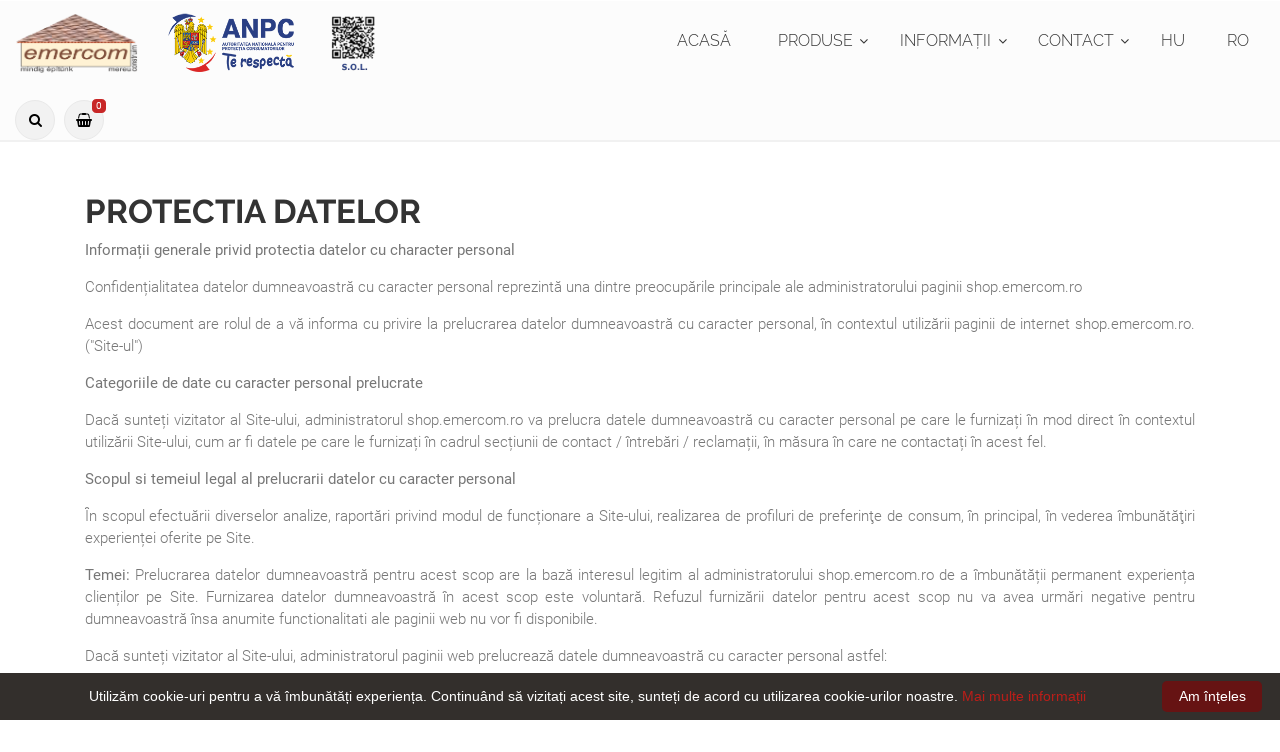

--- FILE ---
content_type: text/html; charset=UTF-8
request_url: https://shop.emercom.ro/info/gdpr
body_size: 50128
content:

<!DOCTYPE html>
<html dir="ltr" lang="zxx">

  <head>
    <meta charset="utf-8">
    <title>Protecția datelor personale - EMERCOM</title>
    <meta name="description" content="Protecția datelor personale - EMERCOM">
    <meta name="author" content="Webizmus - Webdesign & Hosting">
    <link rel="alternate" hreflang="ro" href="//shop.emercom.ro?nyelv=ro">
    <link rel="alternate" hreflang="hu" href="//shop.emercom.ro?nyelv=hu">
    <link rel="alternate" hreflang="x-default" href="//shop.emercom.ro?nyelv=ro">
    <link rel="canonical" href="//shop.emercom.ro">
    <!-- Mobile Meta -->
    <meta name="viewport" content="width=device-width, initial-scale=1, shrink-to-fit=no">

    <base href="//shop.emercom.ro/">

    <!-- Favicon -->
    <link rel="shortcut icon" href="images/favicon.ico">

    <!-- Web Fonts -->
    <!--<link href="https://fonts.googleapis.com/css?family=Roboto:300,300i,400,400i,500,500i,700,700i" rel="stylesheet">
    <link href="https://fonts.googleapis.com/css?family=Raleway:300,400,700" rel="stylesheet">
    <link href="https://fonts.googleapis.com/css?family=Pacifico" rel="stylesheet">
    <link href="https://fonts.googleapis.com/css?family=PT+Serif" rel="stylesheet">-->

    <link href="css/google-fonts/roboto.css" rel="stylesheet">
    <link href="css/google-fonts/raleway.css" rel="stylesheet">
    <link href="css/google-fonts/pacifico.css" rel="stylesheet">
    <link href="css/google-fonts/pt-serif.css" rel="stylesheet">

    <!-- Bootstrap core CSS -->
    <link href="bootstrap/css/bootstrap.min.css" rel="stylesheet">

    <!-- Font Awesome CSS -->
    <link href="fonts/font-awesome/css/font-awesome.min.css" rel="stylesheet">

    <!-- Plugins -->
    <link href="plugins/magnific-popup/magnific-popup.css" rel="stylesheet">
    <link href="plugins/rs-plugin-5/css/settings.css" rel="stylesheet">
    <link href="plugins/rs-plugin-5/css/layers.css" rel="stylesheet">
    <link href="plugins/rs-plugin-5/css/navigation.css" rel="stylesheet">
    <link href="css/animations.css" rel="stylesheet">
    <link href="plugins/slick/slick.css" rel="stylesheet">
    
    <!-- The Project's core CSS file -->
    <!-- Use css/rtl_style.css for RTL version -->
    <link href="css/style.css" rel="stylesheet" >
    <!-- The Project's Typography CSS file, includes used fonts -->
    <!-- Used font for body: Roboto -->
    <!-- Used font for headings: Raleway -->
    <!-- Use css/rtl_typography-default.css for RTL version -->
    <link href="css/typography-default.css" rel="stylesheet" >
    <!-- Color Scheme (In order to change the color scheme, replace the blue.css with the color scheme that you prefer) -->
    <link href="css/skins/vivid_red.css" rel="stylesheet">

    <!-- Custom css -->
    <link href="css/custom.css" rel="stylesheet">

    <!-- Localhost slider -->
    <script type="text/javascript" src="plugins/rs-plugin-5/js/extensions/revolution.extension.slideanims.min.js"></script>
    <script type="text/javascript" src="plugins/rs-plugin-5/js/extensions/revolution.extension.layeranimation.min.js"></script>
    <script type="text/javascript" src="plugins/rs-plugin-5/js/extensions/revolution.extension.navigation.min.js"></script>
  	
  	<!-- Global site tag (gtag.js) - Google Analytics -->
<script async src="https://www.googletagmanager.com/gtag/js?id=UA-134424095-1"></script>
<script>
  window.dataLayer = window.dataLayer || [];
  function gtag(){dataLayer.push(arguments);}
  gtag('js', new Date());

  gtag('config', 'UA-134424095-1');
</script>
  
    <script type="text/javascript" src="https://www.google.com/recaptcha/api.js" async defer></script>
  </head>

  <!-- body classes:  -->
  <!-- "boxed": boxed layout mode e.g. <body class="boxed"> -->
  <!-- "pattern-1 ... pattern-9": background patterns for boxed layout mode e.g. <body class="boxed pattern-1"> -->
  <!-- "transparent-header": makes the header transparent and pulls the banner to top -->
  <!-- "gradient-background-header": applies gradient background to header -->
  <!-- "page-loader-1 ... page-loader-6": add a page loader to the page (more info @components-page-loaders.html) -->
  <body class="transparent-header_ front-page ">
    <!-- scrollToTop -->
    <!-- ================ -->
    <div class="scrollToTop circle"><i class="fa fa-angle-up"></i></div>

    <!-- page wrapper start -->
    <!-- ================ -->
    <div class="page-wrapper">
      <!-- header-container start -->
      <div class="header-container">
        <!-- header start -->
        <!-- classes:  -->
        <!-- "fixed": enables fixed navigation mode (sticky menu) e.g. class="header fixed clearfix" -->
        <!-- "fixed-desktop": enables fixed navigation only for desktop devices e.g. class="header fixed fixed-desktop clearfix" -->
        <!-- "fixed-all": enables fixed navigation only for all devices desktop and mobile e.g. class="header fixed fixed-desktop clearfix" -->
        <!-- "dark": dark version of header e.g. class="header dark clearfix" -->
        <!-- "centered": mandatory class for the centered logo layout -->
        <!-- ================ -->
        <header class="header fixed fixed-desktop clearfix">
          <div class="container-fluid">
            <div class="row">
              <div class="col-md-auto hidden-md-down pl-3">
                <!-- header-first start -->
                <!-- ================ -->
                <div class="header-first clearfix">

                  <!-- logo -->
                  <div id="logo" class="logo">
                    <a href="home"><img id="logo_img" src="images/logo.png" alt="EmerCom"></a>
                    <a href="https://anpc.ro/ce-este-sal/" target="_blank"><img id="logo_img2" src="images/ANPC-Te-Respecta.png" alt=""></a>
                    <a href="https://ec.europa.eu/consumers/odr" target="_blank"><img id="logo_img3" src="images/sol.png" alt=""></a>
                  </div>

                  <!-- name-and-slogan -->
                  <div class="site-slogan">
                    <!-- Mereu Construim -->
                  </div>

                </div>
                <!-- header-first end -->

              </div>
              <div class="col-lg-8 ml-auto">
          
                <!-- header-second start -->
                <!-- ================ -->
                <div class="header-second clearfix">
                  
                <!-- main-navigation start -->
                <!-- classes: -->
                <!-- "onclick": Makes the dropdowns open on click, this the default bootstrap behavior e.g. class="main-navigation onclick" -->
                <!-- "animated": Enables animations on dropdowns opening e.g. class="main-navigation animated" -->
                <!-- ================ -->
                <div class="main-navigation main-navigation--mega-menu  animated">
                  <nav class="navbar navbar-expand-lg navbar-light p-0">
                    <div class="navbar-brand clearfix hidden-lg-up">

                      <!-- logo -->
                      <div id="logo-mobile" class="logo">
                        <a href="home"><img id="logo-img-mobile" src="images/logo.png" alt="EmerCom"></a>
                        <a href="https://anpc.ro/ce-este-sal/" target="_blank"><img id="logo-img-mobile" src="images/ANPC-Te-Respecta.png" alt=""></a>
                        <a href="https://ec.europa.eu/consumers/odr" target="_blank"><img id="logo-img-mobile" src="images/sol.png" alt=""></a>
                      </div>

                      <!-- name-and-slogan -->
                      <div class="site-slogan">
                        <!-- Mereu construim -->
                      </div>

                    </div>
                    
                    <!-- header dropdown buttons -->
                    <div class="header-dropdown-buttons hidden-lg-up p-0 ml-auto mr-3">
                      <!-- <div class="btn-group">
                        <button type="button" class="btn dropdown-toggle dropdown-toggle--no-caret" id="header-drop-3" data-toggle="dropdown" aria-haspopup="true" aria-expanded="false"><i class="fa fa-search"></i></button>
                        <ul class="dropdown-menu dropdown-menu-right dropdown-animation" aria-labelledby="header-drop-3">
                          <li>
                            <form role="search" class="search-box margin-clear">
                              <div class="form-group has-feedback">
                                <input type="text" class="form-control" placeholder="Search">
                                <i class="fa fa-search form-control-feedback"></i>
                              </div>
                            </form>
                          </li>
                        </ul>
                      </div> -->
                      <div class="btn-group">
                        <button type='button' class='btn dropdown-toggle dropdown-toggle--no-caret' id='header-drop-4' data-toggle='dropdown' aria-haspopup='true' aria-expanded='false'><i class='fa fa-shopping-basket'></i><span class='cart-count default-bg'>0</span></button>
                        <ul class='dropdown-menu dropdown-menu-right cart dropdown-animation border-cart-index' aria-labelledby='header-drop-4'>
                          <li>
                            <table class='table table-hover'>
                              <thead>
                                <tr>
                                  <th class='product'>Produs</th>
                                  <th class='amount'>Subtotal</th>
                                </tr>
                              </thead>
                              <tbody>              <tr>
                                  <td class='total-quantity'>Total 0 articole</td>
                                  <td class='total-amount'><b>0 RON</b></td>
                                </tr>			</tbody>
                            </table>
                            <div class='panel-body text-right'>
                              <a href='cart' class='btn btn-group button-cart-index btn-sm'>Coșul meu</a>
                              <!--<a href='shop-checkout.html' class='btn btn-group btn-gray btn-sm'>Comandă</a>-->
                            </div>
                          </li>
                        </ul>                        <!-- <button type="button" class="btn dropdown-toggle dropdown-toggle--no-caret" id="header-drop-4" data-toggle="dropdown" aria-haspopup="true" aria-expanded="false"><i class="fa fa-shopping-basket"></i><span class="cart-count default-bg">8</span></button>
                        <ul class="dropdown-menu dropdown-menu-right cart dropdown-animation" aria-labelledby="header-drop-4">
                          <li>
                            <table class="table table-hover">
                              <thead>
                                <tr>
                                  <th class="quantity">QTY</th>
                                  <th class="product">Product</th>
                                  <th class="amount">Subtotal</th>
                                </tr>
                              </thead>
                              <tbody>
                                <tr>
                                  <td class="quantity">2 x</td>
                                  <td class="product"><a href="shop-product.html">Android 4.4 Smartphone</a><span class="small">4.7" Dual Core 1GB</span></td>
                                  <td class="amount">$199.00</td>
                                </tr>
                                <tr>
                                  <td class="quantity">3 x</td>
                                  <td class="product"><a href="shop-product.html">Android 4.2 Tablet</a><span class="small">7.3" Quad Core 2GB</span></td>
                                  <td class="amount">$299.00</td>
                                </tr>
                                <tr>
                                  <td class="quantity">3 x</td>
                                  <td class="product"><a href="shop-product.html">Desktop PC</a><span class="small">Quad Core 3.2MHz, 8GB RAM, 1TB Hard Disk</span></td>
                                  <td class="amount">$1499.00</td>
                                </tr>
                                <tr>
                                  <td class="total-quantity" colspan="2">Total 8 Items</td>
                                  <td class="total-amount">$1997.00</td>
                                </tr>
                              </tbody>
                            </table>
                            <div class="panel-body text-right">
                              <a href="shop-cart.html" class="btn btn-group btn-gray btn-sm">View Cart</a>
                              <a href="shop-checkout.html" class="btn btn-group btn-gray btn-sm">Checkout</a>
                            </div>
                          </li>
                        </ul> -->
                      </div>
                    </div>
                    <!-- header dropdown buttons end -->
                    
                    <button class="navbar-toggler" type="button" data-toggle="collapse" data-target="#navbar-collapse-1" aria-controls="navbar-collapse-1" aria-expanded="false" aria-label="Toggle navigation">
                      <span class="navbar-toggler-icon"></span>
                    </button>

                    <div class="collapse navbar-collapse" id="navbar-collapse-1">
                      <!-- main-menu -->
                      <ul class="navbar-nav ml-xl-auto">

                        <!-- mega-menu start -->
                        <li class="nav-item dropdown  mega-menu mega-menu--wide">
                          <a href="home" class="nav-link" id="first-dropdown" aria-haspopup="true" aria-expanded="false">ACASĂ</a>
                        </li>
                        <!-- mega-menu end -->
                        <!-- mega-menu start -->
                        <li class="nav-item dropdown  mega-menu mega-menu--wide">
                          <a href="#" class="nav-link dropdown-toggle" id="second-dropdown" data-toggle="dropdown" aria-haspopup="true" aria-expanded="false">PRODUSE</a>
                          <ul class="dropdown-menu" aria-labelledby="second-dropdown">
                            <li>
                              <div class="row">
                                <div class="col-lg-12">
                                  <h4 class="title">Produse</h4>
                                  <div class="row">
                                    <div class="col-lg-4">
                                      <div class="divider"></div>
                                      <ul class="menu">
                                        <li><a href='produse/cosuri-de-fum-jgheaburi-si-burlane'><i class='fa fa-angle-right'></i>COSURI DE FUM, JGHEABURI ŞI BURLANE</a></li><li><a href='produse/otele-si-sarme'><i class='fa fa-angle-right'></i>OŢELE ŞI SĂRME</a></li><li><a href='produse/var-si-inlocuitor-de-var'><i class='fa fa-angle-right'></i>VAR ŞI ÎNLOCUITOR DE VAR</a></li><li><a href='produse/materiale-lemnoase-masive'><i class='fa fa-angle-right'></i>MATERIALE LEMNOASE MASIVE</a></li><li><a href='produse/materiale-hidroizolante'><i class='fa fa-angle-right'></i>MATERIALE HIDROIZOLANTE</a></li><li><a href='produse/produse-din-beton'><i class='fa fa-angle-right'></i>PRODUSE DIN BETON</a></li><li><a href='produse/adeziv-si-alte-accesorii-pentru-faiante'><i class='fa fa-angle-right'></i>ADEZIV ŞI ALTE ACCESORII PENTRU FAIANŢE</a></li><li><a href='produse/obiecte-sanitare-si-chiuvete-de-bucatarie'><i class='fa fa-angle-right'></i>OBIECTE SANITARE ŞI CHIUVETE DE BUCĂTARIE</a></li><li><a href='produse/materiale-pentru-apa-canalizare-si-incalzire'><i class='fa fa-angle-right'></i>MATERIALE PENTRU APĂ, CANALIZARE ȘI ÎNCĂLZIRE</a></li><li><a href='produse/produse-electrice'><i class='fa fa-angle-right'></i>PRODUSE ELECTRICE</a></li>                                      </ul>
                                    </div>
                                    <div class="col-lg-4">
                                      <div class="divider"></div>
                                      <ul class="menu">
                                        <li><a href='produse/ferestre-de-mansarda'><i class='fa fa-angle-right'></i>FERESTRE DE MANSARDĂ</a></li><li><a href='produse/fitingerie'><i class='fa fa-angle-right'></i>FITINGERIE</a></li><li><a href='produse/policarbonat'><i class='fa fa-angle-right'></i>POLICARBONAT</a></li><li><a href='produse/seminte'><i class='fa fa-angle-right'></i>SEMINȚE </a></li><li><a href='produse/produse-de-tamplarie'><i class='fa fa-angle-right'></i>PRODUSE DE TAMPLARIE</a></li><li><a href='produse/produse-pentru-incalzit'><i class='fa fa-angle-right'></i>PRODUSE PENTRU ÎNCĂLZIT</a></li><li><a href='produse/veste-reflectorizante'><i class='fa fa-angle-right'></i>Veste reflectorizante</a></li>                                      </ul>
                                    </div>
                                    <div class="col-lg-4">
                                      <div class="divider"></div>
                                      <ul class="menu">
                                                                              </ul>
                                    </div>
                                  </div>
                                </div>
                                <!-- <div class="col-lg-4 col-md-3 hidden-md-down">
                                  <h4 class="title">Premium HTML5 Template</h4>
                                  <p class="mb-2">The Project is perfectly suitable for corporate, business and company webpages.</p>
                                  <img src="images/section-image-3.png" alt="The Project">
                                </div> -->
                              </div>
                            </li>
                          </ul>
                        </li>
                        <!-- mega-menu end -->
                        <li class="nav-item dropdown ">
                          <a href="#" class="nav-link dropdown-toggle" id="third-dropdown" data-toggle="dropdown" aria-haspopup="true" aria-expanded="false">INFORMAȚII</a>
                          <ul class="dropdown-menu" aria-labelledby="third-dropdown">
                            <li><a href='info/info'>Informații generale</a></li><li><a href='info/gdpr'>Politica de confidentialitate</a></li><li><a href='info/cookies'>Utilizarea cookie-urilor</a></li><li><a href='info/terms'>Termeni si conditii</a></li>                          </ul>
                        </li>
                        <!-- mega-menu start -->
                        <li class="nav-item dropdown  mega-menu mega-menu--narrow">
                          <a href="#" class="nav-link dropdown-toggle" id="fourth-dropdown" data-toggle="dropdown" aria-haspopup="true" aria-expanded="false">CONTACT</a>
                          <ul class="dropdown-menu" aria-labelledby="fourth-dropdown">
                            <li>
                              <div class="row">
                                <div class="col-md-12">
                                  <h4 class="title"><i class="fa fa-magic pr-2"></i> Contact</h4>
                                  <div class="row">
                                    <div class="col-lg-6 col-md-3">
                                      <div class="divider"></div>
                                      <h4 class="title">S.C. EMERCOM S.R.L</h4>
                                      <p class="mb-2">
                                        <br><strong> Sediu: </strong><BR>
                                        530153 Miercurea-ciuc, Str. Salcam 3/B, jud. Harghita
                                        <BR><BR>
                                        <strong>Adresa postala<br></strong>
                                        530153 Miercurea-ciuc, Str. Salcam 3/B, jud. Harghita sau<br>
                                        O.P. 1 Miercurea Ciuc C.P.35.
										<br><bR>
                                        E-mail: office@emercom.ro<BR>
                                        transport@emercom.ro
                                        <BR><BR>
                                        Telefon: 0748-889999, 0755-395793<BR>
                                                                              </p>
                                    </div>
                                    <div class="col-lg-6 col-md-3">
                                      <img src="images/section-image-3.png" alt="The Project">
                                    </div>

                                  </div>
                                </div>
                              </div>
                            </li>
                          </ul>
                        </li>
                        <!-- mega-menu end -->
                        <!-- Nyelvek -->
                        <li class="nav-item"><a href="?nyelv=hu" class="nav-link" aria-haspopup="true" aria-expanded="false">HU</a></li>
                        <li class="nav-item"><a href="?nyelv=ro" class="nav-link" aria-haspopup="true" aria-expanded="false">RO</a></li>

                      </ul>
                      <!-- main-menu end -->
                    </div>
                  </nav>
                </div>
                <!-- main-navigation end -->
                </div>
                <!-- header-second end -->

              </div>
              <div class="col-auto hidden-md-down">
                <!-- header dropdown buttons -->
                <div class="header-dropdown-buttons">
                  <div class="btn-group">
                    <button type="button" class="btn dropdown-toggle dropdown-toggle--no-caret" id="header-drop-1" data-toggle="dropdown" aria-haspopup="true" aria-expanded="false"><i class="fa fa-search"></i></button>
                    <ul class="dropdown-menu dropdown-menu-right dropdown-animation" aria-labelledby="header-drop-1">
                      <li>
                        <form role="search" class="search-box margin-clear" action='search' name='SearchForm' method='post'>
                          <div class="form-group has-feedback">
                            <input type="text" name="search_product" class="form-control search-field" placeholder="Search" onChange="this.form.submit()">
                            <!-- <button type="submit" class="btn inline" aria-haspopup="true" aria-expanded="false"><i class="fa fa-search"></i></button> -->
                            <!-- <a href="javascript:{}" onclick="this.form.submit(); return false;"><i class="fa fa-search form-control-feedback"></i></a> -->
                            
                          </div>
                        </form>
                      </li>
                    </ul>
                  </div>
                  <div class="btn-group">
                    <button type='button' class='btn dropdown-toggle dropdown-toggle--no-caret' id='header-drop-4' data-toggle='dropdown' aria-haspopup='true' aria-expanded='false'><i class='fa fa-shopping-basket'></i><span class='cart-count default-bg'>0</span></button>
                        <ul class='dropdown-menu dropdown-menu-right cart dropdown-animation border-cart-index' aria-labelledby='header-drop-4'>
                          <li>
                            <table class='table table-hover'>
                              <thead>
                                <tr>
                                  <th class='product'>Produs</th>
                                  <th class='amount'>Subtotal</th>
                                </tr>
                              </thead>
                              <tbody>              <tr>
                                  <td class='total-quantity'>Total 0 articole</td>
                                  <td class='total-amount'><b>0 RON</b></td>
                                </tr>			</tbody>
                            </table>
                            <div class='panel-body text-right'>
                              <a href='cart' class='btn btn-group button-cart-index btn-sm'>Coșul meu</a>
                              <!--<a href='shop-checkout.html' class='btn btn-group btn-gray btn-sm'>Comandă</a>-->
                            </div>
                          </li>
                        </ul>                    <!-- <button type="button" class="btn dropdown-toggle dropdown-toggle--no-caret" id="header-drop-2" data-toggle="dropdown" aria-haspopup="true" aria-expanded="false"><i class="fa fa-shopping-basket"></i><span class="cart-count default-bg">8</span></button>
                    <ul class="dropdown-menu dropdown-menu-right cart dropdown-animation" aria-labelledby="header-drop-2">
                      <li>
                        <table class="table table-hover">
                          <thead>
                            <tr>
                              <th class="quantity">QTY</th>
                              <th class="product">Product</th>
                              <th class="amount">Subtotal</th>
                            </tr>
                          </thead>
                          <tbody>
                            <tr>
                              <td class="quantity">2 x</td>
                              <td class="product"><a href="shop-product.html">Android 4.4 Smartphone</a><span class="small">4.7" Dual Core 1GB</span></td>
                              <td class="amount">$199.00</td>
                            </tr>
                            <tr>
                              <td class="quantity">3 x</td>
                              <td class="product"><a href="shop-product.html">Android 4.2 Tablet</a><span class="small">7.3" Quad Core 2GB</span></td>
                              <td class="amount">$299.00</td>
                            </tr>
                            <tr>
                              <td class="quantity">3 x</td>
                              <td class="product"><a href="shop-product.html">Desktop PC</a><span class="small">Quad Core 3.2MHz, 8GB RAM, 1TB Hard Disk</span></td>
                              <td class="amount">$1499.00</td>
                            </tr>
                            <tr>
                              <td class="total-quantity" colspan="2">Total 8 Items</td>
                              <td class="total-amount">$1997.00</td>
                            </tr>
                          </tbody>
                        </table>
                        <div class="panel-body text-right">
                          <a href="shop-cart.html" class="btn btn-group btn-gray btn-sm">View Cart</a>
                          <a href="shop-checkout.html" class="btn btn-group btn-gray btn-sm">Checkout</a>
                        </div>
                      </li>
                    </ul> -->
                  </div>
                </div>
                <!-- header dropdown buttons end -->
              </div>
            </div>
          </div>
        </header>
        <!-- header end -->
      </div>
      <!-- header-container end -->

      <!-- main-container start -->
<!-- ================ -->
<section class="main-container beneferr-bg">
   	<div class="container white_bg page-padding">
      	<div class="row_">
			<h1>Protectia datelor</h1>
<p align='justify'><strong>Informații generale privid protectia datelor cu character personal</strong></p><p align='justify'><strong> </strong>Confidențialitatea datelor dumneavoastră cu caracter personal reprezintă una dintre preocupările principale ale administratorului paginii shop.emercom.ro</p><p align='justify'>Acest document are rolul de a vă informa cu privire la prelucrarea datelor dumneavoastră cu caracter personal, în contextul utilizării paginii de internet shop.emercom.ro. ("Site-ul")</p><p align='justify'><strong>Categoriile de date cu caracter personal prelucrate</strong></p><p align='justify'>Dacă sunteți vizitator al Site-ului, administratorul shop.emercom.ro va prelucra datele dumneavoastră cu caracter personal pe care le furnizați în mod direct în contextul utilizării Site-ului, cum ar fi datele pe care le furnizați în cadrul secțiunii de contact / întrebări / reclamații, în măsura în care ne contactați în acest fel.</p><p align='justify'><strong>Scopul si temeiul legal al prelucrarii datelor cu caracter personal</strong></p><p align='justify'>În scopul efectuării diverselor analize, raportări privind modul de funcționare a Site-ului, realizarea de profiluri de preferinţe de consum, în principal, în vederea îmbunătăţiri experienței oferite pe Site.</p><p align='justify'><strong>Temei:</strong> Prelucrarea datelor dumneavoastră pentru acest scop are la bază interesul legitim al administratorului shop.emercom.ro de a îmbunătății permanent experiența clienților pe Site. Furnizarea datelor dumneavoastră în acest scop este voluntară. Refuzul furnizării datelor pentru acest scop nu va avea urmări negative pentru dumneavoastră însa anumite functionalitati ale paginii web nu vor fi disponibile.</p><p align='justify'>Dacă sunteți vizitator al Site-ului, administratorul paginii web prelucrează datele dumneavoastră cu caracter personal astfel:</p><p align='justify'>pentru activităţi de marketing, respectiv pentru transmiterea, prin intermediul mijloacelor de comunicare la distanţă (e-mail, SMS), de comunicări comerciale privind produsele şi serviciile oferite de administratorul paginii web, prin intermediul paginii web.</p><p align='justify'><strong>Temei</strong>: Prelucrarea datelor dumneavoastră pentru acest scop are la bază consimțământul dumneavoastră, dacă alegeți să-l furnizați.</p><p align='justify'>Vă puteți exprima consimțământul pentru prelucrarea datelor în acest scop prin completarea și bifarea căsuței corespunzătoare din formularul pentru abonarea la newsletter disponibil pe site. Pentru dezabonarea de la primirea unor astfel de comunicări comerciale puteți folosi opţiunea de la finalul fiecărui e-mail/ sms conţinând comunicări comerciale.</p><p align='justify'>Furnizarea datelor dumneavoastră în acest scop este voluntară. Refuzul furnizării consimțământului pentru prelucrarea datelor dumneavoastră în acest scop nu va avea urmări negative pentru dumneavoastră.</p><p align='justify'>Pentru rezolvarea plângerilor, reclamaţiilor şi pentru a monitoriza traficul și a îmbunătăţii experiența dumneavoastră oferită pe Site.</p><p align='justify'><strong>Temei:</strong> Prelucrarea datelor dumneavoastră pentru acest scop are la bază interesul legitim al administratorului paginii web de a asigura funcționarea corectă a Site-ului, precum și pentru a îmbunătății permanent experiența vizitatorilor Site-ului, inclusiv prin soluționarea diferitelor comentarii, întrebări sau reclamații.</p><p align='justify'>Furnizarea datelor dumneavoastră în acest scop este voluntară. Refuzul furnizării datelor pentru acest scop nu va avea urmări negative pentru dumneavoastră.</p><p align='justify'><strong>Durata pentru care vă prelucrăm datele</strong></p><p align='justify'>Ca principiu, administratorul shop.emercom.ro va prelucra datele dumneavoastră cu caracter personal atât cât este necesar pentru realizarea scopurilor de prelucrare menționate mai sus.</p><p align='justify'><strong>Dezvăluirea datelor cu caracter personal</strong></p><p align='justify'>Pentru îndeplinirea scopurilor de prelucrare, administratorul shop.emercom.ro poate dezvălui datele dumneavoastră către parteneri, către terțe persoane sau entități care sprijină shop.emercom.ro în desfășurarea activității prin intermediul Site-ului (de exemplu firme de curierat, furnizori de servicii IT), ori către autoritățile publice centrale/locale, în următoarele cazuri exemplificativ enumerate:</p><ul><li>pentru administrarea Site-ului;</li><li>în situațiile în care această comunicare ar fi necesară pentru atribuirea de premii sau alte facilități persoanelor vizate, obținute ca urmare a participării lor la diverse campanii promoționale organizate de către administratorul paginii web prin intermediul Site-ului;</li><li>pentru menținerea, personalizarea și îmbunătățirea Site-ului și a serviciilor derulate prin intermediul lui;</li><li>pentru efectuarea analizei datelor, testarea și cercetarea, monitorizarea tendințelor de utilizare și activitate, dezvoltarea caracteristicilor de siguranță și autentificarea utilizatorilor;</li><li>pentru transmiterea de comunicări comerciale de marketing, în condițiile și limitele prevăzute de lege;</li><li>atunci când dezvăluirea datelor cu caracter personal este prevăzută de lege etc.</li></ul><p align='justify'><strong>Transferul datelor cu caracter personal</strong></p><p align='justify'>Datele cu caracter personal furnizate către administratorul paginii web pot fi transferate în afara României, dar doar către state din Uniunea Europeană.</p><p align='justify'><strong>Drepturile de care beneficiați</strong></p><p align='justify'>În condițiile prevăzute de legislația în materia prelucrării datelor cu caracter personal, în calitate de persoane vizate, beneficiați de următoarele drepturi:</p><p align='justify'><strong>Dreptul la informare</strong>, respectiv dreptul de a primi detalii privind activitățile de prelucrare efectuate de către administratorul paginii web, conform celor descrise în prezentul document;</p><p align='justify'><strong>Dreptul de acces la date</strong>, respectiv dreptul de a obține confirmarea din partea administratorul paginii web cu privire la prelucrarea datelor cu caracter personal, precum și detalii privind activitățile de prelucrare precum modalitatea în care sunt prelucrate datele, scopul în care se face prelucrarea, destinatarii sau categoriile de destinatari ai datelor, etc;</p><p align='justify'><strong>Dreptul la rectificare</strong>, respectiv dreptul de a obține corectarea, fără întârzieri justificate, de către administratorul paginii web a datelor cu caracter personal inexacte/ nejustificate, precum și completarea datelor incomplete; Rectificarea/ completarea va fi comunicată fiecărui destinatar la care au fost transmise datele, cu excepția cazului în care acest lucru se dovedește imposibil sau presupune eforturi disproporționate.</p><p align='justify'><strong>Dreptul la ștergerea datelor</strong>, fără întârzieri nejustificate, ("dreptul de a fi uitat"), în cazul in care se aplică unul dintre următoarele motive:</p><ul><li>acestea nu mai sunt necesare pentru îndeplinirea scopurilor pentru care au fost colectate sau prelucrate;</li><li>în cazul în care este retras consimțământul și nu există niciun alt temei juridic pentru prelucrare;</li><li>în cazul în care persoana vizată se opune prelucrării și nu există motive legitime care să prevaleze;</li><li>în cazul în care datele cu caracter personal au fost prelucrate ilegal;</li><li>în cazul în care datele cu caracter personal trebuie șterse pentru respectarea unei obligații legale;</li><li>datele cu caracter personal au fost colectate în legătură cu oferirea de servicii ale societății informaționale conform dreptului Uniunii sau al dreptului intern sub incidenta căruia se află operatorul.</li><li>Este posibil ca, în urma solicitării de ștergere a datelor, administratorul paginii web să anonimizeze aceste date (lipsindu-le astfel de caracterul personal) și să continue în aceste condiții prelucrarea pentru scopuri statistice;</li></ul><p align='justify'><strong>Dreptul la restricționarea prelucrării în măsura în care:</strong></p><ul><li>persoana contestă exactitatea datelor, pe o perioadă care ne permite verificarea corectitudinii datelor;</li><li>prelucrarea este ilegală, iar persoana vizată se opune ștergerii datelor cu caracter personal, solicitând în schimb restricționarea utilizării lor;</li><li>operatorul nu mai are nevoie de datele cu caracter personal în scopul prelucrării, dar persoana vizată i le solicită pentru constatarea, exercitarea sau apărarea unui drept în instanță; sau</li><li>persoana vizată s-a opus prelucrării (altele decât cele de marketing direct), pentru intervalul de timp în care se verifică dacă drepturile legitime ale operatorului prevalează asupra celor ale persoanei vizate.</li><li>dreptul la portabilitatea datelor, respectiv (i) dreptul de a primi datele cu caracter personal într-o modalitate structurată, folosită în mod obișnuit și într-un format ușor de citit, precum și (ii) dreptul ca aceste date să fie transmise de către administratorul paginii web către alt operator de date, în măsura în care sunt îndeplinite condițiile prevăzute de lege;</li><li>dreptul la opoziție – în ceea ce privește activitățile de prelucrare se poate exercita prin transmiterea unei solicitări conform celor indicate mai jos;</li><li>în orice moment, din motive legate de situația particulară în care se află persoana vizată, ca datele care o vizează să fie prelucrate în temeiul interesului legitim al administratorul paginii web sau în temeiul interesului public, cu excepția cazurilor în care administratorul paginii web poate demonstra că are motive legitime și imperioase care justifică prelucarea și care prevalează asupra intereselor, drepturilor și libertăților persoanelor vizate sau că scopul este constatarea, exercitarea sau apararea unui drept în instanță;</li><li>în orice moment, în mod gratuit și fără nicio justificare, că datele care o vizează să fie prelucrate în scop de marketing direct.</li><li>dreptul de a nu fi supus unei decizii individuale automate, respectiv dreptul de a nu fi subiectul unei decizii luate numai pe baza unor activități de prelucrare automate, inclusiv crearea de profiluri, care produce efecte juridice care privesc persoana vizată sau o afectează în mod similar într-o măsură semnificativă;</li><li>dreptul de a vă adresa Autorităţii Naţionale de Supraveghere a Prelucrării Datelor cu Caracter Personal sau instanțelor competente, în măsura în care considerați necesar.</li></ul><p align='justify'>		</div>
	</div>
</section>

      <!-- footer top start -->
      <!-- ================ -->
      <div class="dark-bg default-hovered footer-top animated-text">
        <div class="container">
          <div class="row">
            <div class="col-md-12">
              <div class="call-to-action text-center">
                <div class="row">
                  <div class="col-md-8">
                    <h2 class="mt-4">Informații despre livrare</h2>
                    <h2 class="mt-4">Dacă aveți întrebări accesați secțiunea Livrare!</h2>
                  </div>
                  <div class="col-md-4">
                    <p class="mt-3"><a href="info/info" class="btn btn-animated btn-lg btn-gray-transparent">Mai departe <i class="fa fa-arrow-right pl-20"></i></a></p>
                  </div>
                </div>
              </div>
            </div>
          </div>
        </div>
      </div>
      <!-- footer top end -->
      <!-- footer start (Add "dark" class to #footer in order to enable dark footer) -->
      <!-- ================ -->
      <footer id="footer" class="clearfix ">

        <!-- .footer start -->
        <!-- ================ -->
        <div class="footer">
          <div class="container">
            <div class="footer-inner">
              
              <div class="row">

                <div class="col-lg-6">
                  <div class="footer-content">
                    <div class="logo-footer"><img id="logo-footer" src="images/logo.png" alt="Emercom" width='150'></div>
                    <p class='text-justify'>Societatea a fost înfiinţată în anul 1992 cu capital integral privat, având ca principal obiect de activitate COMERCIALIZAREA MATERILALELOR DE CONSTRUCŢII ŞI MĂRFURI INDUSTRIALE.</p>
                    <p class='text-justify'>Continuitatea pe piaţă se justifică prin succesele obţinute, prin adaptarea la cerinţele şi nevoile clienţilor şi satisfacerea solicitărilor acestora.</p>
                    <p class='text-justify'>Firma şi-a diversificat în mod continu gama serviciilor şi a produselor comercializate respectiv ciment, var, înlocuitor de var, adezivi pentru faianţe şi gresie, gleturi, chituri de rostuit, mortare, ipsos, cărămidă, ţiglă, plăci ondolate, şindrile bituminoase, plăci fibrociment, gips carton şi accesorii, vată minerală, polistiren, carton bitumat, placaje PAL, O.S.B, dale din beton, bloc beton, bloc beton pt cofraje, vopsele, lacuri şi produse anticorozive, obiecte sanitare şi toate accesoriile, cahle teracote, produse electrice, elemente din PVC, PPR, policarbonat, oţele , sârme şi plase sudate, fitingerie, ferestre de mansarde, piatră naturală etc... şi-a lărgit activitatea cu transport intern şi internaţional de mărfuri şi cu exploatarea şi prelucrarea lemnului.</p>
                    <!-- <div class="icons-block mt-10 mb-10">
                      <i class="fa fa-cc-paypal"></i>
                      <i class="fa fa-cc-amex"></i>
                      <i class="fa fa-cc-discover"></i>
                      <i class="fa fa-cc-mastercard"></i>
                      <i class="fa fa-cc-visa"></i>
                      <i class="fa fa-cc-stripe"></i>
                    </div> -->
                  </div>
                </div>

                <!-- <div class="col-lg-3">
                  <div class="footer-content">
                    <h2 class="title">My Account</h2>
                    <div class="separator-2"></div>
                    <nav>
                      <ul class="mb-20 nav flex-column list-style-icons">
                        <li class="nav-item"><a class="nav-link" href="components-social-icons.html"><i class="fa fa-cogs"></i> Settings</a></li>
                        <li class="nav-item"><a class="nav-link" href="components-buttons.html"><i class="fa fa-search"></i> My Orders</a></li>
                        <li class="nav-item"><a class="nav-link" href="components-buttons.html"><i class="fa fa-shopping-basket"></i> Cart</a></li>
                        <li class="nav-item"><a class="nav-link" href="components-forms.html"><i class="fa fa-heart"></i> Wish List</a></li>
                        <li class="nav-item"><a class="nav-link" href="components-tabs-and-pills.html"><i class="fa fa-comments-o"></i> Notifications</a></li>
                        <li class="nav-item"><a class="nav-link" href="#"><i class="fa fa-thumbs-up"></i> Support</a></li>
                        <li class="nav-item"><a class="nav-link" href="#"><i class="fa fa-lock"></i> Lorem</a></li>
                      </ul>
                    </nav>
                  </div>
                </div> -->

                <div class="col-lg-3">
                  <div class="footer-content">
                    <h2 class='title'>Cele mai noi produse</h2>
	        <div class='separator-2'></div>
	        <div class='row grid-space-10'><div class='col-6 col-sm-6'>
	            <div class='overlay-container mb-10'>
	              <img src='images/products/316/gllfk08.png' alt='Fereastra Velux FK 08 GLL 1061 cu rama EDW 2000  (66x140)'>
	              <a href='produse/ferestre-de-mansarda/ferestre-velux/fereastra-velux-fk-08-gll-1061-cu-rama-edw-2000-66x140' class='overlay-link small'>Fereastra Velux FK 08 GLL 1061 cu rama EDW 2000  (66x140)
	                <i class='fa fa-link'></i>
	              </a>
	            </div>
	          </div><div class='col-6 col-sm-6'>
	            <div class='overlay-container mb-10'>
	              <img src='images/products/312/ck02.png' alt='Velux CK02 GZL 1501 cu rama EDW CK02 2000 (55x78)'>
	              <a href='produse/ferestre-de-mansarda/ferestre-velux/velux-ck02-gzl-1501-cu-rama-edw-ck02-2000-55x78' class='overlay-link small'>Velux CK02 GZL 1501 cu rama EDW CK02 2000 (55x78)
	                <i class='fa fa-link'></i>
	              </a>
	            </div>
	          </div><div class='col-6 col-sm-6'>
	            <div class='overlay-container mb-10'>
	              <img src='images/products/319/vesta.jpg' alt='VESTA CU 2 FETE WINTER VEST'>
	              <a href='produse/veste-reflectorizante/vesta-cu-2-fete-winter-vest/vesta-cu-2-fete-winter-vest' class='overlay-link small'>VESTA CU 2 FETE WINTER VEST
	                <i class='fa fa-link'></i>
	              </a>
	            </div>
	          </div><div class='col-6 col-sm-6'>
	            <div class='overlay-container mb-10'>
	              <img src='images/products/319/untitled-1.jpg' alt='VESTA CU 2 FETE WINTER VEST'>
	              <a href='produse/veste-reflectorizante/vesta-cu-2-fete-winter-vest/vesta-cu-2-fete-winter-vest' class='overlay-link small'>VESTA CU 2 FETE WINTER VEST
	                <i class='fa fa-link'></i>
	              </a>
	            </div>
	          </div></div>                  </div>
                </div>

                <div class="col-lg-3">
                  <div class="footer-content">
                    <h2 class="title">CONTACT</h2>
                    <div class="separator-2"></div>
                    <ul class="list-icons">
                      <li><i class="fa fa-map-marker pr-10 text-default"></i> 530153 M-Ciuc, Str. Salcâm, Nr. 3/B</li>
                         <li><i class='fa fa-phone pr-10 text-default'></i>0748-889999</li>
                      <li><i class='fa fa-fax pr-10 text-default'></i>0755-395793</li>
                      <li><a href="#"><i class="fa fa-envelope-o pr-10"></i>office@emercom.ro</a></li>
                      <li><a href="#"><i class="fa fa-envelope-o pr-10"></i>transport@emercom.ro</a></li>
                    </ul>
                    <div class="separator-2"></div>
                    <p>Lorem ipsum dolor sit amet, consectetur adipisicing elit. Accusantium odio voluptatem necessitatibus illo vel dolorum soluta.</p>
                    <ul class="social-links circle animated-effect-1">
                      <li class="facebook"><a href="https://www.facebook.com/profile.php?id=100016792865942" target='_blank'><i class="fa fa-facebook"></i></a></li>
                      <li class="twitter"><a href="#"><i class="fa fa-twitter"></i></a></li>
                      <li class="googleplus"><a href="#"><i class="fa fa-google-plus"></i></a></li>
                      <li class="linkedin"><a href="#"><i class="fa fa-linkedin"></i></a></li>
                      <li class="xing"><a href="#"><i class="fa fa-xing"></i></a></li>
                    </ul>
                    
                  </div>
                </div>
              </div>
            </div>
          </div>
        </div>
        <!-- .footer end -->

        <!-- .subfooter start -->
        <!-- ================ -->
        <div class="subfooter">
          <div class="container">
            <div class="subfooter-inner">
              <div class="row">
                <div class="col-md-12">
                  <p class="text-center">Copyright © 2019. All rights reserved <a href='//shop.emercom.ro' target='_blank' alt='materialde de constructii'> Emer-Com SRL.</a> &nbsp;&nbsp; - &nbsp;&nbsp; site creat de <a href='https://www.webizmus.ro' target='_blank' alt='creare paina web shop online webizmus - webdesign & hosting'>webizmus</a></p>
                </div>
              </div>
            </div>
          </div>
        </div>
        <!-- .subfooter end -->

      </footer>
      <!-- footer end -->
    </div>
    <!-- page-wrapper end -->

    <!-- JavaScript files placed at the end of the document so the pages load faster -->
    <!-- ================================================== -->
    <!-- Jquery and Bootstap core js files -->
    <script src="plugins/jquery.min.js"></script>
    <script src="bootstrap/js/bootstrap.bundle.min.js"></script>
    <!-- jQuery Revolution Slider  -->
    <script src="plugins/rs-plugin-5/js/jquery.themepunch.tools.min.js"></script>
    <script src="plugins/rs-plugin-5/js/jquery.themepunch.revolution.min.js"></script>
    <!-- Isotope javascript -->
    <script src="plugins/isotope/imagesloaded.pkgd.min.js"></script>
    <script src="plugins/isotope/isotope.pkgd.min.js"></script>
    <!-- Magnific Popup javascript -->
    <script src="plugins/magnific-popup/jquery.magnific-popup.min.js"></script>
    <!-- Appear javascript -->
    <script src="plugins/waypoints/jquery.waypoints.min.js"></script>
    <script src="plugins/waypoints/sticky.min.js"></script>
    <!-- Count To javascript -->
    <script src="plugins/countTo/jquery.countTo.js"></script>
    <!-- Slick carousel javascript -->
    <script src="plugins/slick/slick.min.js"></script>
    <!-- Initialization of Plugins -->
    <script src="js/template.js"></script>
    <!-- Custom Scripts -->
    <script src="js/custom.js"></script>

    <!-- Cookies script -->
    <script type="text/javascript" id="cookieinfo"
      src="js/cookieinfo.min.js"
      data-bg="#332f2c"
      data-fg="#FFFFFF"
      data-link="#BB1E19"
      data-divlink="#fff"
      data-divlinkbg="#661313"
      data-cookie="CookieMarcheck"
      data-text-align="center"
      data-message="Utilizăm cookie-uri pentru a vă îmbunătăți experiența. Continuând să vizitați acest site, sunteți de acord cu utilizarea cookie-urilor noastre."
      data-linkmsg="Mai multe informații"
      data-close-text="Am înțeles"
      data-moreinfo="info/cookies">
    </script>
    <script type="text/javascript" id="cookieinfo" src="js/cookieinfo.min.js"></script>


  </body>
</html>


--- FILE ---
content_type: text/css
request_url: https://shop.emercom.ro/css/style.css
body_size: 203155
content:
/**
 * Version: 2.1.1
 * File Description:Main CSS file of the template
 *
 * TABLE OF CONTENTS
 * 1) Elements
 * 2) Layout
 * 3) Sections
 * 4) Pages ( blog, about etc )
 * 5) Components
 * 6) Navigations
 * 7) Blocks/Widgets
 * 8) Main Slideshow
 * 9) Slick carousel
 * 10) Full Page
 */
/* 1 Elements
----------------------------------------------------------------------------- */
body.canvas-sliding,
body.canvas-slid {
  overflow-x: hidden;
}

.no-trans * {
  -webkit-transition: none !important;
  -o-transition: none !important;
  transition: none !important;
}

img {
  display: block;
  max-width: 100%;
  height: auto;
}

/* Lists
---------------------------------- */
ul {
  list-style: square;
}

.list-icons,
.list {
  list-style: none;
  padding: 0;
}

.list-icons li,
.list li {
  padding: 5px 0;
}

.list-icons li i {
  min-width: 25px;
  text-align: center;
}

.list-inline {
  margin-top: 9px;
  margin-bottom: 8px;
}

.header-top .list-inline {
  display: inline-block;
}

/* Medium desktop devices and tablets */
@media (min-width: 992px) and (max-width: 1199px) {
  .header-top .list-inline > li {
    padding: 0;
  }
}

/* Tables
---------------------------------- */
.table:not(.table-bordered) {
  border-bottom: 2px solid #f3f3f3;
}

.table > thead > tr > th {
  vertical-align: bottom;
  border-bottom: 1px solid #eaeaea;
  background-color: #eaeaea;
  color: #333333;
  font-weight: 400;
}

.table-colored > thead > tr > th {
  color: #ffffff;
}

tbody {
  background-color: #ffffff;
}

.table > thead > tr > th,
.table > tbody > tr > th,
.table > tfoot > tr > th,
.table > thead > tr > td,
.table > tbody > tr > td,
.table > tfoot > tr > td {
  padding: 8px 15px;
  border-top: 1px solid #f3f3f3;
}

.table-striped tbody {
  background-color: #ffffff;
}

.table-striped > tbody > tr:nth-child(odd) > td,
.table-striped > tbody > tr:nth-child(odd) > th {
  background-color: #f5f5f5;
}

.table-striped.table > tbody > tr > td {
  border-color: #e8e8e8;
}

.table-bordered > thead > tr > th,
.table-bordered > tbody > tr > th,
.table-bordered > tfoot > tr > th,
.table-bordered > thead > tr > td,
.table-bordered > tbody > tr > td,
.table-bordered > tfoot > tr > td {
  border-color: #f3f3f3;
}

.table-hover > tbody > tr:hover {
  background-color: rgba(0, 0, 0, 0.04);
}

.dark .table:not(.table-bordered) {
  border-bottom: 2px solid rgba(255, 255, 255, 0.07);
}

.dark .table > tbody {
  background-color: transparent;
}

.dark .table > tbody > tr > td {
  border-top: 1px solid rgba(255, 255, 255, 0.07);
}

.dark .table > thead > tr > th {
  border-bottom: 1px solid rgba(255, 255, 255, 0.07);
  background-color: rgba(0, 0, 0, 0.15);
  color: #f1f1f1;
  font-weight: 400;
  border-top: none;
}

/* 2 Layout
----------------------------------------------------------------------------- */
.page-wrapper {
  background-color: #ffffff;
}

.header-top:not(.banner) {
  background-color: #f2f2f2;
  border-bottom: 1px solid #d0d0d0;
  padding: 4px 0;
}

.header {
  border-top: 1px solid #ffffff;
  border-bottom: 2px solid #f1f1f1;
  background-color: #fcfcfc;
}

.header.dark {
  border-bottom: none;
}

.header-top.dark + .header:not(.dark) {
  border-top-color: #dddddd;
}

.header-top:not(.dark) + .header.dark {
  border-top-color: #303030;
}

.header.header-small {
  padding: 10px 0;
}

.dark .footer {
  background-color: #222222;
}

.dark .subfooter {
  background-color: #373737;
  border-color: #454545;
}

/*Transparent Header*/
.transparent-header .header-top {
  z-index: 103;
  position: relative;
}

.transparent-header header.header.transparent-header-on {
  z-index: 22;
  position: absolute;
  width: 100%;
  left: 0;
  background-color: rgba(255, 255, 255, 0.92);
  border-bottom: 1px solid rgba(0, 0, 0, 0.07);
  border-top-color: #a0a0a0;
}

.transparent-header .header-top.colored + header.header.transparent-header-on {
  border-top-color: transparent;
}

.header-first {
  padding: 12px 0 0 0;
}

/*header dropdown*/
.navbar.navbar-toggleable-md .header-dropdown-buttons {
  position: absolute;
  top: 19px;
  right: 80px;
  padding-top: 0;
}

.scroll-spy .banner {
  min-height: 100px;
}

.banner.light-translucent-bg,
.banner.dark-translucent-bg,
.banner.default-translucent-bg {
  min-height: 250px;
  padding-top: 60px;
  padding-bottom: 20px;
}

.banner.banner-big-height {
  min-height: 550px;
  padding-top: 100px;
}

.banner.video-background-banner {
  min-height: 400px;
  padding-top: 100px;
}

.main-container {
  padding: 50px 0;
}

.block {
  margin-bottom: 50px;
}

.section {
  padding: 20px 0;
}

.footer-top {
  padding: 20px 0;
}

.footer {
  padding: 40px 0;
  background-color: #fafafa;
}

.footer-content {
  padding: 20px 0;
}

.subfooter {
  background-color: #f5f5f5;
  padding: 25px 0;
  border-top: 1px solid #eaeaea;
}

/* Small devices (tablets, 768px and up) */
@media (min-width: 768px) {
  /*Centered Logo Layout*/
  .header.centered .header-first {
    padding: 12px 0;
  }
}

/* Medium devices (desktops, tablets less than 991px) */
@media (max-width: 991px) {
  .sidebar {
    margin-top: 40px;
  }

  .footer-content {
    padding: 10px 0;
  }
}

/* Small devices (tablets, phones less than 767px) */
@media (max-width: 767px) {
  /*Transparent Header*/
  .transparent-header .header-first {
    padding: 12px 0 12px;
  }

  .transparent-header .header-first.visible-xs {
    padding: 10px 0 3px;
  }

  .transparent-header .header-second {
    z-index: 21;
  }
  /*Full width Header*/
  .header.full-width {
    padding: 0 15px;
  }

  .header.full-width .header-first {
    padding: 8px 0 0;
  }
}

/* Boxed Layout
---------------------------------- */
.boxed .page-wrapper {
  margin-right: auto;
  margin-left: auto;
  position: relative;
  -webkit-box-shadow: 0px 0px 10px #cacaca;
  box-shadow: 0px 0px 10px #cacaca;
}

.boxed.transparent-page-wrapper .page-wrapper {
  background-color: transparent;
  -webkit-box-shadow: none;
  box-shadow: none;
}

.pattern-1 {
  background-color: #a76c11;
  background-image: linear-gradient(270deg, rgba(230, 230, 230, 0.09) 50%, transparent 50%), linear-gradient(270deg, rgba(230, 230, 230, 0.15) 50%, transparent 50%), linear-gradient(270deg, rgba(230, 230, 230, 0.2) 50%, transparent 50%), linear-gradient(270deg, transparent 50%, rgba(230, 230, 230, 0.15) 50%), linear-gradient(270deg, transparent 50%, rgba(230, 230, 230, 0.21) 50%);
  background-size: 11px, 26px, 35px, 35px, 50px;
}

.pattern-2 {
  background-color: #000000;
  background-image: linear-gradient(270deg, rgba(230, 230, 230, 0.03) 50%, transparent 50%), linear-gradient(270deg, rgba(230, 230, 230, 0.05) 50%, transparent 50%), linear-gradient(270deg, rgba(230, 230, 230, 0.02) 50%, transparent 50%), linear-gradient(270deg, transparent 50%, rgba(230, 230, 230, 0.04) 50%), linear-gradient(270deg, transparent 50%, rgba(230, 230, 230, 0.02) 50%);
  background-size: 11px, 26px, 35px, 35px, 50px;
}

.pattern-3 {
  background-color: #efefef;
  background-image: repeating-linear-gradient(45deg, rgba(0, 0, 0, 0.1), rgba(0, 0, 0, 0.1) 27px, rgba(255, 255, 255, 0.5) 24px, rgba(136, 136, 136, 0.5) 32px);
  background-size: 90px 90px;
}

.pattern-4 {
  background-color: #efefef;
  background-image: repeating-linear-gradient(90deg, rgba(0, 0, 0, 0.1), rgba(0, 0, 0, 0.1) 27px, rgba(255, 255, 255, 0.5) 24px, rgba(136, 136, 136, 0.5) 32px);
  background-size: 90px 90px;
}

.pattern-5 {
  background-color: #525252;
  background-image: repeating-linear-gradient(90deg, rgba(0, 0, 0, 0.1), rgba(0, 0, 0, 0.1) 27px, rgba(148, 148, 148, 0.5) 24px, rgba(0, 0, 0, 0.5) 32px);
  background-size: 65px 65px;
}

.pattern-6 {
  background-color: #32373c;
  background-image: linear-gradient(270deg, rgba(0, 0, 0, 0.3) 50%, rgba(0, 0, 0, 0.1) 50%), linear-gradient(rgba(0, 0, 0, 0.5) 50%, rgba(0, 0, 0, 0.1) 50%);
  background-size: 25px 25px;
}

.pattern-7 {
  background-color: #f5f7f3;
  background-image: linear-gradient(270deg, rgba(0, 0, 0, 0.03) 40%, rgba(0, 0, 0, 0.01) 40%), linear-gradient(rgba(0, 0, 0, 0.05) 70%, rgba(0, 0, 0, 0.01) 70%);
  background-size: 70px 70px;
}

.pattern-8 {
  background-color: rgba(232, 232, 232, 0.04);
  background-image: linear-gradient(rgba(66, 66, 66, 0.04) 85%, rgba(255, 255, 255, 0.39) 70%);
  background-size: 30px 30px;
}

.pattern-9 {
  background-color: #353535;
  background-image: linear-gradient(#171717 85%, rgba(0, 0, 0, 0.66) 70%);
  background-size: 30px 30px;
}

.pattern-1 .page-wrapper,
.pattern-2 .page-wrapper,
.pattern-5 .page-wrapper,
.pattern-7 .page-wrapper,
.pattern-9 .page-wrapper {
  -webkit-box-shadow: none;
  box-shadow: none;
}

/* Small devices (tablets, 768px and up) */
@media (min-width: 768px) {
  .boxed .page-wrapper {
    width: 750px;
  }
}

/* Medium devices (desktops, tablets, 992px and up) */
@media (min-width: 992px) {
  .boxed .page-wrapper {
    width: 970px;
  }
}

/* Large devices (Large desktops 1200px and up) */
@media (min-width: 1200px) {
  .boxed .page-wrapper {
    width: 1170px;
  }
}

/*Backgrounds
---------------------------------- */
.background-img-1 {
  background: url("../images/background-img-1.jpg") 50% 0px no-repeat;
}

.background-img-2 {
  background: url("../images/background-img-2.jpg") 50% 0px no-repeat;
}

.background-img-3 {
  background: url("../images/background-img-3.jpg") 50% 0px no-repeat;
}

.background-img-4 {
  background: url("../images/background-img-4.jpg") 50% 0px no-repeat;
}

.background-img-5 {
  background: url("../images/background-img-5.jpg") 50% 0px no-repeat;
}

.background-img-6 {
  background: url("../images/background-img-6.jpg") 50% 0px no-repeat;
}

.background-img-7 {
  background: url("../images/background-img-7.jpg") 50% 0px no-repeat;
}

.background-img-8 {
  background: url("../images/background-img-8.jpg") 50% 0px no-repeat;
}

.background-img-9 {
  background: url("../images/background-img-9.jpg") 50% 0px no-repeat;
}

.background-img-10 {
  background: url("../images/background-img-10.jpg") 50% 0px no-repeat;
}

.fullscreen-bg {
  background: url("../images/fullscreen-bg.jpg") 50% 0px no-repeat;
  position: fixed;
  top: 0;
  left: 0;
  right: 0;
  bottom: 0;
  -webkit-background-size: cover;
  -moz-background-size: cover;
  -o-background-size: cover;
  background-size: cover;
}

.boxed .fullscreen-bg {
  background: none;
}

.white-bg {
  background-color: #ffffff;
}

.light-gray-bg {
  background-color: #fafafa;
  border-top: 1px solid #f3f3f3;
  border-bottom: 1px solid #f3f3f3;
}

.footer-top.light-gray-bg {
  background-color: #f5f5f5;
  border-top: 1px solid #eaeaea;
  border-bottom: 1px solid #eaeaea;
}

.dark-bg {
  background-color: #373737;
  color: #cdcdcd;
}

.dark-bg + .dark-bg:not(.image-box):not(.full-image-container):not(.full-text-container):not(.full-width-section) {
  background-color: #555555;
}

.dark-bg + .dark-bg + .dark-bg {
  background-color: #373737;
}

.dark-bg h1,
.dark-bg h2,
.dark-bg h3,
.dark-bg h4,
.dark-bg h5,
.dark-bg h6 {
  color: #ffffff;
}

.dark-bg a:not(.btn) {
  text-decoration: underline;
  color: #cdcdcd;
}

.dark-bg a:not(.btn):hover {
  text-decoration: none;
  color: #cdcdcd;
}

.default-bg {
  color: #ffffff;
}

.default-bg h1,
.default-bg h2,
.default-bg h3,
.default-bg h4,
.default-bg h5,
.default-bg h6 {
  color: #ffffff;
}

.default-bg a:not(.btn) {
  text-decoration: underline;
  color: #ffffff;
}

.default-bg a:not(.btn):hover {
  text-decoration: none;
  color: #ffffff;
}

/*Translucent Backgrounds*/
.fixed-bg {
  background-attachment: fixed;
  background-position: 0 0;
  background-size: cover;
}

.light-translucent-bg,
.dark-translucent-bg,
.default-translucent-bg,
.two-col-translucent-bg {
  -webkit-background-size: cover;
  -moz-background-size: cover;
  -o-background-size: cover;
  background-size: cover;
  background-position: 50% 0;
  background-repeat: no-repeat;
  z-index: 1;
  position: relative;
  overflow: hidden;
}

.light-translucent-bg:after,
.dark-translucent-bg:after,
.default-translucent-bg:after,
.two-col-translucent-bg:after {
  content: "";
  position: absolute;
  top: 0;
  left: 0;
  z-index: 2;
  width: 100%;
  height: 100%;
  -webkit-transition: all 0.2s ease-in-out;
  -o-transition: all 0.2s ease-in-out;
  transition: all 0.2s ease-in-out;
  -webkit-backface-visibility: hidden;
  -webkit-transform: translateZ(0) scale(1, 1);
}

.light-translucent-bg > div,
.dark-translucent-bg > div,
.default-translucent-bg > div,
.two-col-translucent-bg > div {
  z-index: 3;
  position: relative;
}

.light-translucent-bg {
  color: #333333;
  border-bottom: 1px solid #dadada;
  border-top: 1px solid #dadada;
}

.light-translucent-bg:after {
  background-color: rgba(255, 255, 255, 0.7);
}

.light-translucent-bg.slight:after {
  background-color: rgba(255, 255, 255, 0.85);
}

.video-background.light-translucent-bg:after,
.video-background-banner.light-translucent-bg:after {
  background-color: rgba(255, 255, 255, 0.5);
}

.light-translucent-bg.hovered:hover:after {
  background-color: rgba(255, 255, 255, 0.8);
}

.dark-translucent-bg:after {
  background-color: rgba(0, 0, 0, 0.5);
}

.dark-translucent-bg.hovered:hover:after {
  background-color: rgba(0, 0, 0, 0.6);
}

.dark-translucent-bg,
.dark-translucent-bg h1,
.dark-translucent-bg h2,
.dark-translucent-bg h3,
.dark-translucent-bg h4,
.dark-translucent-bg h5,
.dark-translucent-bg h6 {
  color: #ffffff;
}

.dark-translucent-bg a:not(.btn) {
  text-decoration: underline;
  color: #ffffff;
}

.dark-translucent-bg a:not(.btn):hover {
  text-decoration: none;
  color: #ffffff;
}

.two-col-translucent-bg {
  color: #333333;
}

.two-col-translucent-bg:after {
  background-color: rgba(255, 255, 255, 0.7);
}

/* Medium devices (desktops, tablets, 992px and up) */
@media (min-width: 992px) {
  .two-col-translucent-bg:after {
    background: -moz-linear-gradient(left, rgba(255, 255, 255, 0.7) 50%, rgba(0, 0, 0, 0.5) 50%);
    background: -webkit-gradient(left, rgba(255, 255, 255, 0.7) 50%, rgba(0, 0, 0, 0.5) 50%);
    background: -webkit-linear-gradient(left, rgba(255, 255, 255, 0.7) 50%, rgba(0, 0, 0, 0.5) 50%);
    background: -o-linear-gradient(left, rgba(255, 255, 255, 0.7) 50%, rgba(0, 0, 0, 0.5) 50%);
    background: -ms-linear-gradient(left, rgba(255, 255, 255, 0.7) 50%, rgba(0, 0, 0, 0.5) 50%);
    background: linear-gradient(to right, rgba(255, 255, 255, 0.7) 50%, rgba(0, 0, 0, 0.5) 50%);
  }

  .two-col-translucent-bg .container > .row > div + div,
  .two-col-translucent-bg .container > .row > div + div h1,
  .two-col-translucent-bg .container > .row > div + div h2,
  .two-col-translucent-bg .container > .row > div + div h3,
  .two-col-translucent-bg .container > .row > div + div h4,
  .two-col-translucent-bg .container > .row > div + div h5,
  .two-col-translucent-bg .container > .row > div + div h6 {
    color: #ffffff;
  }

  .two-col-translucent-bg .container > .row > div + div a:not(.btn) {
    text-decoration: underline;
    color: #ffffff;
  }

  .two-col-translucent-bg .container > .row > div + div a:not(.btn):hover {
    text-decoration: none;
    color: #ffffff;
  }
}

.default-translucent-bg,
.default-translucent-bg h1,
.default-translucent-bg h2,
.default-translucent-bg h3,
.default-translucent-bg h4,
.default-translucent-bg h5,
.default-translucent-bg h6 {
  color: #ffffff;
}

.default-translucent-bg a:not(.btn) {
  text-decoration: underline;
  color: #ffffff;
}

.default-translucent-bg a:not(.btn):hover {
  text-decoration: none;
  color: #ffffff;
}

.default-hovered {
  -webkit-transition: all 0.2s ease-in-out;
  -o-transition: all 0.2s ease-in-out;
  transition: all 0.2s ease-in-out;
}

.light-gray-bg.default-hovered:hover * {
  color: #ffffff;
}

.position-bottom {
  position: absolute !important;
  bottom: 0;
  width: 100%;
}

/*Animated Backgrounds
---------------------------------- */
/* Small devices (tablets, 768px and up) */
.animated-text {
  overflow: hidden;
}

@media (min-width: 768px) {
  .animated-text h2 {
    -webkit-transition: all 0.2s ease-in-out;
    -o-transition: all 0.2s ease-in-out;
    transition: all 0.2s ease-in-out;
    position: absolute;
    top: 0;
    width: 100%;
  }

  .animated-text h2 + h2 {
    opacity: 0;
    filter: alpha(opacity=0);
    -webkit-transform: scale(1.15);
    -moz-transform: scale(1.15);
    -ms-transform: scale(1.15);
    -o-transform: scale(1.15);
    transform: scale(1.15);
  }

  .animated-text:hover h2 {
    opacity: 0;
    filter: alpha(opacity=0);
    -webkit-transform: scale(0.85);
    -moz-transform: scale(0.85);
    -ms-transform: scale(0.85);
    -o-transform: scale(0.85);
    transform: scale(0.85);
  }

  .animated-text:hover h2 + h2 {
    opacity: 1;
    filter: alpha(opacity=100);
    -webkit-transform: scale(1);
    -moz-transform: scale(1);
    -ms-transform: scale(1);
    -o-transform: scale(1);
    transform: scale(1);
  }
}

/* Small devices (tablets, phones less than 767px) */
@media (max-width: 767px) {
  .animated-text h2 + h2 {
    display: none;
  }
}

/* Fixed navigation
---------------------------------- */
.fixed-header-on .header.fixed,
.fixed-header-on header.header.transparent-header-on {
  position: fixed;
  width: 100%;
  top: 0;
  left: 0;
  z-index: 1006;
  opacity: 0;
  filter: alpha(opacity=0);
  -webkit-backface-visibility: hidden;
  -webkit-transform: translateZ(0);
}

.fixed-header-on .header.fixed.object-visible {
  opacity: 1;
  filter: alpha(opacity=100);
}

.fixed-header-on .header.fixed.hc-element-visible {
  opacity: 1;
  filter: alpha(opacity=100);
}

.fixed-header-on .header.fixed:not(.dark) {
  border-bottom: 1px solid #f1f1f1;
  background-color: rgba(255, 255, 255, 0.95);
}

.transparent-header .sticky-wrapper {
  position: absolute;
  width: 100%;
  left: 0;
}

.fixed-header-on.boxed .header.fixed {
  left: auto;
  -webkit-transition: left linear 0s !important;
  -o-transition: left linear 0s !important;
  transition: left linear 0s !important;
}

.fixed-header-on .header .logo {
  margin-bottom: -2px;
}

.fixed-header-on .header.fixed.animated {
  -webkit-animation-duration: 0.4s;
  animation-duration: 0.4s;
}

.fixed-header-on .header-dropdown-buttons {
  padding-top: 10px;
}

.fixed-header-on .header-dropdown-buttons .btn-group .dropdown-menu {
  margin-top: 17px;
}

.fixed-header-on .dark .header-dropdown-buttons .btn-group .dropdown-menu {
  margin-top: 16px;
}

/* Small devices (tablets, 768px and up) */
@media (min-width: 768px) {
  .fixed-header-on.boxed .header.fixed {
    width: 750px;
  }
}

/* Medium devices (desktops, tablets, 992px and up) */
@media (min-width: 992px) {
  .fixed-header-on .header .logo,
  .fixed-header-on .header .site-slogan {
    display: block;
  }

  .fixed-header-on.boxed .header.fixed {
    width: 970px;
  }

  .fixed-header-on .header-first {
    padding: 7px 0 0 0;
    -webkit-transition: all 0.2s ease-in-out;
    -o-transition: all 0.2s ease-in-out;
    transition: all 0.2s ease-in-out;
  }

  .fixed-header-on .main-navigation .navbar-nav > li > a {
    padding-top: 21px;
    padding-bottom: 21px;
  }

  .fixed.header .main-navigation.animated .navbar-nav > li > a {
    -webkit-transition: all 0.2s ease-in-out;
    -o-transition: all 0.2s ease-in-out;
    transition: all 0.2s ease-in-out;
  }
}

/* Large devices (Large desktops 1200px and up) */
@media (min-width: 1200px) {
  .fixed-header-on.boxed .header.fixed {
    width: 1170px;
  }
}

/* Custom Grid
---------------------------------- */
.grid-space-20 {
  margin-right: -10.5px;
  margin-left: -10.5px;
}

.grid-space-20 .col-lg-6,
.grid-space-20 .col-lg-4,
.grid-space-20 .col-lg-3,
.grid-space-20 .col-md-6,
.grid-space-20 .col-md-4,
.grid-space-20 .col-md-3,
.grid-space-20 .col-sm-6,
.grid-space-20 .col-sm-4,
.grid-space-20 .col-sm-3,
.grid-space-20 .col-xs-6,
.grid-space-20 .col-xs-4,
.grid-space-20 .col-xs-3 {
  padding-left: 10px;
  padding-right: 10px;
}

.grid-space-10 {
  margin-right: -6px;
  margin-left: -6px;
}

.grid-space-10 .col-lg-6,
.grid-space-10 .col-lg-4,
.grid-space-10 .col-lg-3,
.grid-space-10 .col-md-6,
.grid-space-10 .col-md-4,
.grid-space-10 .col-md-3,
.grid-space-10 .col-sm-6,
.grid-space-10 .col-sm-4,
.grid-space-10 .col-sm-3,
.grid-space-10 .col-xs-6,
.grid-space-10 .col-xs-4,
.grid-space-10 .col-xs-3 {
  padding-left: 5px;
  padding-right: 5px;
}

.grid-space-0 {
  margin-right: 0;
  margin-left: 0;
}

.container-fluid .grid-space-0 {
  margin-right: -15px;
  margin-left: -15px;
}

.grid-space-0 .col-lg-6,
.grid-space-0 .col-lg-4,
.grid-space-0 .col-lg-3,
.grid-space-0 .col-md-6,
.grid-space-0 .col-md-4,
.grid-space-0 .col-md-3,
.grid-space-0 .col-sm-6,
.grid-space-0 .col-sm-4,
.grid-space-0 .col-sm-3,
.grid-space-0 .col-xs-6,
.grid-space-0 .col-xs-4,
.grid-space-0 .col-xs-3 {
  padding-left: 0;
  padding-right: 0;
}

.grid-space-0 > div {
  margin-bottom: 0;
  padding-bottom: 0;
}

/* Separators
---------------------------------- */
.separator {
  width: 100%;
  margin: 20px auto 15px;
  position: relative;
  height: 1px;
  -webkit-backface-visibility: hidden;
  -webkit-transform: translateZ(0) scale(1, 1);
}

.separator:after {
  height: 1px;
  background: #e8e8e8;
  background: -moz-linear-gradient(left, transparent 0%, rgba(0, 0, 0, 0.09) 35%, rgba(0, 0, 0, 0.09) 70%, transparent 100%);
  background: -webkit-gradient(linear, left top, right top, color-stop(0%, transparent), color-stop(35%, rgba(0, 0, 0, 0.09)), color-stop(70%, rgba(0, 0, 0, 0.09)), color-stop(100%, transparent));
  background: -webkit-linear-gradient(left, transparent 0%, rgba(0, 0, 0, 0.09) 35%, rgba(0, 0, 0, 0.09) 70%, transparent 100%);
  background: -o-linear-gradient(left, transparent 0%, rgba(0, 0, 0, 0.09) 35%, rgba(0, 0, 0, 0.09) 70%, transparent 100%);
  background: -ms-linear-gradient(left, transparent 0%, rgba(0, 0, 0, 0.09) 35%, rgba(0, 0, 0, 0.09) 70%, transparent 100%);
  background: linear-gradient(to right, transparent 0%, rgba(0, 0, 0, 0.09) 35%, rgba(0, 0, 0, 0.09) 70%, transparent 100%);
  position: absolute;
  bottom: -1px;
  content: "";
  width: 100%;
  left: 0;
}

.dark-bg:not(.banner) .separator:after {
  background: #505050;
  background: -moz-linear-gradient(left, #373737 0%, #505050 35%, #505050 70%, #373737 100%);
  background: -webkit-gradient(linear, left top, right top, color-stop(0%, #373737), color-stop(35%, #505050), color-stop(70%, #505050), color-stop(100%, #373737));
  background: -webkit-linear-gradient(left, #373737 0%, #505050 35%, #505050 70%, #373737 100%);
  background: -o-linear-gradient(left, #373737 0%, #505050 35%, #505050 70%, #373737 100%);
  background: -ms-linear-gradient(left, #373737 0%, #505050 35%, #505050 70%, #373737 100%);
  background: linear-gradient(to right, #373737 0%, #505050 35%, #505050 70%, #373737 100%);
}

#footer.dark .separator:after {
  background: #505050;
  background: -moz-linear-gradient(left, #222222 0%, #505050 35%, #505050 70%, #222222 100%);
  background: -webkit-gradient(linear, left top, right top, color-stop(0%, #222222), color-stop(35%, #505050), color-stop(70%, #505050), color-stop(100%, #222222));
  background: -webkit-linear-gradient(left, #222222 0%, #505050 35%, #505050 70%, #222222 100%);
  background: -o-linear-gradient(left, #222222 0%, #505050 35%, #505050 70%, #222222 100%);
  background: -ms-linear-gradient(left, #222222 0%, #505050 35%, #505050 70%, #222222 100%);
  background: linear-gradient(to right, #222222 0%, #505050 35%, #505050 70%, #222222 100%);
}

.default-bg .separator:after,
.dark-translucent-bg .separator:after,
.default-translucent-bg .separator:after,
.light.separator:after {
  background: rgba(255, 255, 255, 0.5);
  background: -moz-linear-gradient(left, rgba(255, 255, 255, 0) 0%, rgba(255, 255, 255, 0.5) 35%, rgba(255, 255, 255, 0.5) 70%, rgba(255, 255, 255, 0) 100%);
  background: -webkit-gradient(linear, left top, right top, color-stop(0%, rgba(255, 255, 255, 0)), color-stop(35%, rgba(255, 255, 255, 0.5)), color-stop(70%, rgba(255, 255, 255, 0.5)), color-stop(100%, rgba(255, 255, 255, 0)));
  background: -webkit-linear-gradient(left, rgba(255, 255, 255, 0) 0%, rgba(255, 255, 255, 0.5) 35%, rgba(255, 255, 255, 0.5) 70%, rgba(255, 255, 255, 0) 100%);
  background: -o-linear-gradient(left, rgba(255, 255, 255, 0) 0%, rgba(255, 255, 255, 0.5) 35%, rgba(255, 255, 255, 0.5) 70%, rgba(255, 255, 255, 0) 100%);
  background: -ms-linear-gradient(left, rgba(255, 255, 255, 0) 0%, rgba(255, 255, 255, 0.5) 35%, rgba(255, 255, 255, 0.5) 70%, rgba(255, 255, 255, 0) 100%);
  background: linear-gradient(to right, rgba(255, 255, 255, 0) 0%, rgba(255, 255, 255, 0.5) 35%, rgba(255, 255, 255, 0.5) 70%, rgba(255, 255, 255, 0) 100%);
}

/* Medium devices (desktops, tablets, 992px and up) */
@media (min-width: 992px) {
  .two-col-translucent-bg .container > .row > div + div .separator:after {
    background: rgba(255, 255, 255, 0.5);
    background: -moz-linear-gradient(left, rgba(255, 255, 255, 0) 0%, rgba(255, 255, 255, 0.5) 35%, rgba(255, 255, 255, 0.5) 70%, rgba(255, 255, 255, 0) 100%);
    background: -webkit-gradient(linear, left top, right top, color-stop(0%, rgba(255, 255, 255, 0)), color-stop(35%, rgba(255, 255, 255, 0.5)), color-stop(70%, rgba(255, 255, 255, 0.5)), color-stop(100%, rgba(255, 255, 255, 0)));
    background: -webkit-linear-gradient(left, rgba(255, 255, 255, 0) 0%, rgba(255, 255, 255, 0.5) 35%, rgba(255, 255, 255, 0.5) 70%, rgba(255, 255, 255, 0) 100%);
    background: -o-linear-gradient(left, rgba(255, 255, 255, 0) 0%, rgba(255, 255, 255, 0.5) 35%, rgba(255, 255, 255, 0.5) 70%, rgba(255, 255, 255, 0) 100%);
    background: -ms-linear-gradient(left, rgba(255, 255, 255, 0) 0%, rgba(255, 255, 255, 0.5) 35%, rgba(255, 255, 255, 0.5) 70%, rgba(255, 255, 255, 0) 100%);
    background: linear-gradient(to right, rgba(255, 255, 255, 0) 0%, rgba(255, 255, 255, 0.5) 35%, rgba(255, 255, 255, 0.5) 70%, rgba(255, 255, 255, 0) 100%);
  }
}

.light-translucent-bg .separator:after,
.two-col-translucent-bg .container > .row > div .separator:after,
.dark.separator:after {
  background: rgba(0, 0, 0, 0.5);
  background: -moz-linear-gradient(left, transparent 0%, rgba(0, 0, 0, 0.4) 35%, rgba(0, 0, 0, 0.4) 70%, transparent 100%);
  background: -webkit-gradient(linear, left top, right top, color-stop(0%, transparent), color-stop(35%, rgba(0, 0, 0, 0.4)), color-stop(70%, rgba(0, 0, 0, 0.4)), color-stop(100%, transparent));
  background: -webkit-linear-gradient(left, transparent 0%, rgba(0, 0, 0, 0.4) 35%, rgba(0, 0, 0, 0.4) 70%, transparent 100%);
  background: -o-linear-gradient(left, transparent 0%, rgba(0, 0, 0, 0.4) 35%, rgba(0, 0, 0, 0.4) 70%, transparent 100%);
  background: -ms-linear-gradient(left, transparent 0%, rgba(0, 0, 0, 0.4) 35%, rgba(0, 0, 0, 0.4) 70%, transparent 100%);
  background: linear-gradient(to right, transparent 0%, rgba(0, 0, 0, 0.4) 35%, rgba(0, 0, 0, 0.4) 70%, transparent 100%);
}

h3 + .separator,
h4 + .separator,
h5 + .separator {
  margin-top: 15px;
}

.separator-2,
.separator-3 {
  width: 100%;
  margin-bottom: 15px;
  position: relative;
  height: 1px;
}

.separator-2:after {
  height: 1px;
  background: #d1d1d1;
  background: -moz-linear-gradient(left, rgba(0, 0, 0, 0.18) 0%, rgba(0, 0, 0, 0.12) 35%, rgba(0, 0, 0, 0.05) 70%, transparent 100%);
  background: -webkit-gradient(linear, left top, right top, color-stop(0%, rgba(0, 0, 0, 0.18)), color-stop(35%, rgba(0, 0, 0, 0.12)), color-stop(70%, rgba(0, 0, 0, 0.05)), color-stop(100%, transparent));
  background: -webkit-linear-gradient(left, rgba(0, 0, 0, 0.18) 0%, rgba(0, 0, 0, 0.12) 35%, rgba(0, 0, 0, 0.05) 70%, transparent 100%);
  background: -o-linear-gradient(left, rgba(0, 0, 0, 0.18) 0%, rgba(0, 0, 0, 0.12) 35%, rgba(0, 0, 0, 0.05) 70%, transparent 100%);
  background: -ms-linear-gradient(left, rgba(0, 0, 0, 0.18) 0%, rgba(0, 0, 0, 0.12) 35%, rgba(0, 0, 0, 0.05) 70%, transparent 100%);
  background: linear-gradient(to right, rgba(0, 0, 0, 0.18) 0%, rgba(0, 0, 0, 0.12) 35%, rgba(0, 0, 0, 0.05) 70%, transparent 100%);
  position: absolute;
  bottom: -1px;
  left: 0px;
  content: "";
  width: 100%;
}

.dark-bg .separator-2:after {
  background: #666666;
  background: -moz-linear-gradient(left, #666666 0%, #555555 35%, #444444 70%, #373737 100%);
  background: -webkit-gradient(linear, left top, right top, color-stop(0%, #666666), color-stop(35%, #555555), color-stop(70%, #444444), color-stop(100%, #373737));
  background: -webkit-linear-gradient(left, #666666 0%, #555555 35%, #444444 70%, #373737 100%);
  background: -o-linear-gradient(left, #666666 0%, #555555 35%, #444444 70%, #373737 100%);
  background: -ms-linear-gradient(left, #666666 0%, #555555 35%, #444444 70%, #373737 100%);
  background: linear-gradient(to right, #666666 0%, #555555 35%, #444444 70%, #373737 100%);
}

#footer.dark .separator-2:after {
  background: #444444;
  background: -moz-linear-gradient(left, #444444 0%, #393939 35%, #323232 70%, #222222 100%);
  background: -webkit-gradient(linear, left top, right top, color-stop(0%, #444444), color-stop(35%, #393939), color-stop(70%, #323232), color-stop(100%, #222222));
  background: -webkit-linear-gradient(left, #444444 0%, #393939 35%, #323232 70%, #222222 100%);
  background: -o-linear-gradient(left, #444444 0%, #393939 35%, #323232 70%, #222222 100%);
  background: -ms-linear-gradient(left, #444444 0%, #393939 35%, #323232 70%, #222222 100%);
  background: linear-gradient(to right, #444444 0%, #393939 35%, #323232 70%, #222222 100%);
}

.light-translucent-bg .separator-2:after,
.two-col-translucent-bg .container > .row > div .separator-2:after,
.dark.separator-2:after {
  background: rgba(0, 0, 0, 0.5);
  background: -moz-linear-gradient(left, rgba(0, 0, 0, 0.5) 0%, rgba(232, 232, 232, 0.4) 35%, rgba(232, 232, 232, 0.2) 70%, transparent 100%);
  background: -webkit-gradient(linear, left top, right top, color-stop(0%, rgba(0, 0, 0, 0.5)), color-stop(35%, rgba(232, 232, 232, 0.4)), color-stop(70%, rgba(232, 232, 232, 0.2)), color-stop(100%, transparent));
  background: -webkit-linear-gradient(left, rgba(0, 0, 0, 0.5) 0%, rgba(232, 232, 232, 0.4) 35%, rgba(232, 232, 232, 0.2) 70%, transparent 100%);
  background: -o-linear-gradient(left, rgba(0, 0, 0, 0.5) 0%, rgba(232, 232, 232, 0.4) 35%, rgba(232, 232, 232, 0.2) 70%, transparent 100%);
  background: -ms-linear-gradient(left, rgba(0, 0, 0, 0.5) 0%, rgba(232, 232, 232, 0.4) 35%, rgba(232, 232, 232, 0.2) 70%, transparent 100%);
  background: linear-gradient(to right, rgba(0, 0, 0, 0.5) 0%, rgba(232, 232, 232, 0.4) 35%, rgba(232, 232, 232, 0.2) 70%, transparent 100%);
}

.default-bg .separator-2:after,
.default-translucent-bg .separator-2:after,
.dark-translucent-bg .separator-2:after,
.light.separator-2:after {
  background: rgba(255, 255, 255, 0.5);
  background: -moz-linear-gradient(left, rgba(255, 255, 255, 0.5) 0%, rgba(232, 232, 232, 0.4) 35%, rgba(232, 232, 232, 0.2) 70%, rgba(255, 255, 255, 0) 100%);
  background: -webkit-gradient(linear, left top, right top, color-stop(0%, rgba(255, 255, 255, 0.5)), color-stop(35%, rgba(232, 232, 232, 0.4)), color-stop(70%, rgba(232, 232, 232, 0.2)), color-stop(100%, rgba(255, 255, 255, 0)));
  background: -webkit-linear-gradient(left, rgba(255, 255, 255, 0.5) 0%, rgba(232, 232, 232, 0.4) 35%, rgba(232, 232, 232, 0.2) 70%, rgba(255, 255, 255, 0) 100%);
  background: -o-linear-gradient(left, rgba(255, 255, 255, 0.5) 0%, rgba(232, 232, 232, 0.4) 35%, rgba(232, 232, 232, 0.2) 70%, rgba(255, 255, 255, 0) 100%);
  background: -ms-linear-gradient(left, rgba(255, 255, 255, 0.5) 0%, rgba(232, 232, 232, 0.4) 35%, rgba(232, 232, 232, 0.2) 70%, rgba(255, 255, 255, 0) 100%);
  background: linear-gradient(to right, rgba(255, 255, 255, 0.5) 0%, rgba(232, 232, 232, 0.4) 35%, rgba(232, 232, 232, 0.2) 70%, rgba(255, 255, 255, 0) 100%);
}

/* Medium devices (desktops, tablets, 992px and up) */
@media (min-width: 992px) {
  .two-col-translucent-bg .container > .row > div + div .separator-2:after {
    background: rgba(255, 255, 255, 0.5);
    background: -moz-linear-gradient(left, rgba(255, 255, 255, 0.5) 0%, rgba(232, 232, 232, 0.4) 35%, rgba(232, 232, 232, 0.2) 70%, rgba(255, 255, 255, 0) 100%);
    background: -webkit-gradient(linear, left top, right top, color-stop(0%, rgba(255, 255, 255, 0.5)), color-stop(35%, rgba(232, 232, 232, 0.4)), color-stop(70%, rgba(232, 232, 232, 0.2)), color-stop(100%, rgba(255, 255, 255, 0)));
    background: -webkit-linear-gradient(left, rgba(255, 255, 255, 0.5) 0%, rgba(232, 232, 232, 0.4) 35%, rgba(232, 232, 232, 0.2) 70%, rgba(255, 255, 255, 0) 100%);
    background: -o-linear-gradient(left, rgba(255, 255, 255, 0.5) 0%, rgba(232, 232, 232, 0.4) 35%, rgba(232, 232, 232, 0.2) 70%, rgba(255, 255, 255, 0) 100%);
    background: -ms-linear-gradient(left, rgba(255, 255, 255, 0.5) 0%, rgba(232, 232, 232, 0.4) 35%, rgba(232, 232, 232, 0.2) 70%, rgba(255, 255, 255, 0) 100%);
    background: linear-gradient(to right, rgba(255, 255, 255, 0.5) 0%, rgba(232, 232, 232, 0.4) 35%, rgba(232, 232, 232, 0.2) 70%, rgba(255, 255, 255, 0) 100%);
  }
}

.separator-3:after {
  height: 1px;
  background: #d1d1d1;
  background: -moz-linear-gradient(right, rgba(0, 0, 0, 0.18) 0%, rgba(0, 0, 0, 0.12) 35%, rgba(0, 0, 0, 0.05) 70%, transparent 100%);
  background: -webkit-gradient(linear, right top, left top, color-stop(0%, rgba(0, 0, 0, 0.18)), color-stop(35%, rgba(0, 0, 0, 0.12)), color-stop(70%, rgba(0, 0, 0, 0.05)), color-stop(100%, transparent));
  background: -webkit-linear-gradient(right, rgba(0, 0, 0, 0.18) 0%, rgba(0, 0, 0, 0.12) 35%, rgba(0, 0, 0, 0.05) 70%, transparent 100%);
  background: -o-linear-gradient(right, rgba(0, 0, 0, 0.18) 0%, rgba(0, 0, 0, 0.12) 35%, rgba(0, 0, 0, 0.05) 70%, transparent 100%);
  background: -ms-linear-gradient(right, rgba(0, 0, 0, 0.18) 0%, rgba(0, 0, 0, 0.12) 35%, rgba(0, 0, 0, 0.05) 70%, transparent 100%);
  background: linear-gradient(to left, rgba(0, 0, 0, 0.18) 0%, rgba(0, 0, 0, 0.12) 35%, rgba(0, 0, 0, 0.05) 70%, transparent 100%);
  position: absolute;
  bottom: -1px;
  left: 0px;
  content: "";
  width: 100%;
}

.dark-bg .separator-3:after {
  background: #666666;
  background: -moz-linear-gradient(right, #666666 0%, #555555 35%, #444444 70%, #373737 100%);
  background: -webkit-gradient(linear, right top, left top, color-stop(0%, #666666), color-stop(35%, #555555), color-stop(70%, #444444), color-stop(100%, #373737));
  background: -webkit-linear-gradient(right, #666666 0%, #555555 35%, #444444 70%, #373737 100%);
  background: -o-linear-gradient(right, #666666 0%, #555555 35%, #444444 70%, #373737 100%);
  background: -ms-linear-gradient(right, #666666 0%, #555555 35%, #444444 70%, #373737 100%);
  background: linear-gradient(to left, #666666 0%, #555555 35%, #444444 70%, #373737 100%);
}

#footer.dark .separator-3:after {
  background: #444444;
  background: -moz-linear-gradient(right, #444444 0%, #393939 35%, #323232 70%, #222222 100%);
  background: -webkit-gradient(linear, right top, left top, color-stop(0%, #444444), color-stop(35%, #393939), color-stop(70%, #323232), color-stop(100%, #222222));
  background: -webkit-linear-gradient(right, #444444 0%, #393939 35%, #323232 70%, #222222 100%);
  background: -o-linear-gradient(right, #444444 0%, #393939 35%, #323232 70%, #222222 100%);
  background: -ms-linear-gradient(right, #444444 0%, #393939 35%, #323232 70%, #222222 100%);
  background: linear-gradient(to left, #444444 0%, #393939 35%, #323232 70%, #222222 100%);
}

.light-translucent-bg .separator-3:after,
.two-col-translucent-bg .container > .row > div .separator-3:after,
.dark.separator-3:after {
  background: rgba(0, 0, 0, 0.5);
  background: -moz-linear-gradient(right, rgba(0, 0, 0, 0.5) 0%, rgba(232, 232, 232, 0.4) 35%, rgba(232, 232, 232, 0.2) 70%, transparent 100%);
  background: -webkit-gradient(linear, right top, left top, color-stop(0%, rgba(0, 0, 0, 0.5)), color-stop(35%, rgba(232, 232, 232, 0.4)), color-stop(70%, rgba(232, 232, 232, 0.2)), color-stop(100%, transparent));
  background: -webkit-linear-gradient(right, rgba(0, 0, 0, 0.5) 0%, rgba(232, 232, 232, 0.4) 35%, rgba(232, 232, 232, 0.2) 70%, transparent 100%);
  background: -o-linear-gradient(right, rgba(0, 0, 0, 0.5) 0%, rgba(232, 232, 232, 0.4) 35%, rgba(232, 232, 232, 0.2) 70%, transparent 100%);
  background: -ms-linear-gradient(right, rgba(0, 0, 0, 0.5) 0%, rgba(232, 232, 232, 0.4) 35%, rgba(232, 232, 232, 0.2) 70%, transparent 100%);
  background: linear-gradient(to left, rgba(0, 0, 0, 0.5) 0%, rgba(232, 232, 232, 0.4) 35%, rgba(232, 232, 232, 0.2) 70%, transparent 100%);
}

.default-bg .separator-3:after,
.default-translucent-bg .separator-3:after,
.dark-translucent-bg .separator-3:after,
.light.separator-3:after {
  background: rgba(255, 255, 255, 0.5);
  background: -moz-linear-gradient(right, rgba(255, 255, 255, 0.5) 0%, rgba(232, 232, 232, 0.4) 35%, rgba(232, 232, 232, 0.2) 70%, rgba(255, 255, 255, 0) 100%);
  background: -webkit-gradient(linear, right top, left top, color-stop(0%, rgba(255, 255, 255, 0.5)), color-stop(35%, rgba(232, 232, 232, 0.4)), color-stop(70%, rgba(232, 232, 232, 0.2)), color-stop(100%, rgba(255, 255, 255, 0)));
  background: -webkit-linear-gradient(right, rgba(255, 255, 255, 0.5) 0%, rgba(232, 232, 232, 0.4) 35%, rgba(232, 232, 232, 0.2) 70%, rgba(255, 255, 255, 0) 100%);
  background: -o-linear-gradient(right, rgba(255, 255, 255, 0.5) 0%, rgba(232, 232, 232, 0.4) 35%, rgba(232, 232, 232, 0.2) 70%, rgba(255, 255, 255, 0) 100%);
  background: -ms-linear-gradient(right, rgba(255, 255, 255, 0.5) 0%, rgba(232, 232, 232, 0.4) 35%, rgba(232, 232, 232, 0.2) 70%, rgba(255, 255, 255, 0) 100%);
  background: linear-gradient(to left, rgba(255, 255, 255, 0.5) 0%, rgba(232, 232, 232, 0.4) 35%, rgba(232, 232, 232, 0.2) 70%, rgba(255, 255, 255, 0) 100%);
}

/* Medium devices (desktops, tablets, 992px and up) */
@media (min-width: 992px) {
  .two-col-translucent-bg .container > .row > div + div .separator-3:after {
    background: rgba(255, 255, 255, 0.5);
    background: -moz-linear-gradient(right, rgba(255, 255, 255, 0.5) 0%, rgba(232, 232, 232, 0.4) 35%, rgba(232, 232, 232, 0.2) 70%, rgba(255, 255, 255, 0) 100%);
    background: -webkit-gradient(linear, right top, left top, color-stop(0%, rgba(255, 255, 255, 0.5)), color-stop(35%, rgba(232, 232, 232, 0.4)), color-stop(70%, rgba(232, 232, 232, 0.2)), color-stop(100%, rgba(255, 255, 255, 0)));
    background: -webkit-linear-gradient(right, rgba(255, 255, 255, 0.5) 0%, rgba(232, 232, 232, 0.4) 35%, rgba(232, 232, 232, 0.2) 70%, rgba(255, 255, 255, 0) 100%);
    background: -o-linear-gradient(right, rgba(255, 255, 255, 0.5) 0%, rgba(232, 232, 232, 0.4) 35%, rgba(232, 232, 232, 0.2) 70%, rgba(255, 255, 255, 0) 100%);
    background: -ms-linear-gradient(right, rgba(255, 255, 255, 0.5) 0%, rgba(232, 232, 232, 0.4) 35%, rgba(232, 232, 232, 0.2) 70%, rgba(255, 255, 255, 0) 100%);
    background: linear-gradient(to left, rgba(255, 255, 255, 0.5) 0%, rgba(232, 232, 232, 0.4) 35%, rgba(232, 232, 232, 0.2) 70%, rgba(255, 255, 255, 0) 100%);
  }
}

.footer-content .separator-2,
.footer-content .separator-3 {
  margin-bottom: 25px;
}

/*Separator with icon*/
.separator.with-icon {
  margin: 55px 0;
}

.separator.with-icon:after {
  background: -moz-linear-gradient(left, transparent 0%, rgba(0, 0, 0, 0.09) 25%, transparent 45%, transparent 55%, rgba(0, 0, 0, 0.09) 75%, transparent 100%);
  background: -webkit-gradient(linear, left top, right top, color-stop(0%, transparent), color-stop(25%, rgba(0, 0, 0, 0.09)), color-stop(45%, transparent), color-stop(55%, transparent), color-stop(75%, rgba(0, 0, 0, 0.09)), color-stop(100%, transparent));
  background: -webkit-linear-gradient(left, transparent 0%, rgba(0, 0, 0, 0.09) 25%, transparent 45%, transparent 55%, rgba(0, 0, 0, 0.09) 75%, transparent 100%);
  background: -o-linear-gradient(left, transparent 0%, rgba(0, 0, 0, 0.09) 25%, transparent 45%, transparent 55%, rgba(0, 0, 0, 0.09) 75%, transparent 100%);
  background: -ms-linear-gradient(left, transparent 0%, rgba(0, 0, 0, 0.09) 25%, transparent 45%, transparent 55%, rgba(0, 0, 0, 0.09) 75%, transparent 100%);
  background: linear-gradient(to right, transparent 0%, rgba(0, 0, 0, 0.09) 25%, transparent 45%, transparent 55%, rgba(0, 0, 0, 0.09) 75%, transparent 100%);
}

.dark-bg:not(.banner) .separator.with-icon:after {
  background: -moz-linear-gradient(left, #373737 0%, #505050 25%, #373737 45%, #373737 55%, #505050 75%, #373737 100%);
  background: -webkit-gradient(linear, left top, right top, color-stop(0%, #373737), color-stop(25%, #505050), color-stop(45%, #373737), color-stop(55%, #373737), color-stop(75%, #505050), color-stop(100%, #373737));
  background: -webkit-linear-gradient(left, #373737 0%, #505050 25%, #373737 45%, #373737 55%, #505050 75%, #373737 100%);
  background: -o-linear-gradient(left, #373737 0%, #505050 25%, #373737 45%, #373737 55%, #505050 75%, #373737 100%);
  background: -ms-linear-gradient(left, #373737 0%, #505050 25%, #373737 45%, #373737 55%, #505050 75%, #373737 100%);
  background: linear-gradient(to right, #373737 0%, #505050 25%, #373737 45%, #373737 55%, #505050 75%, #373737 100%);
}

#footer.dark .separator.with-icon:after {
  background: #505050;
  background: -moz-linear-gradient(left, #222222 0%, #505050 25%, #222222 45%, #222222 55%, #505050 75%, #222222 100%);
  background: -webkit-gradient(linear, left top, right top, color-stop(0%, #222222), color-stop(25%, #505050), color-stop(45%, #222222), color-stop(55%, #222222), color-stop(75%, #505050), color-stop(100%, #222222));
  background: -webkit-linear-gradient(left, #222222 0%, #505050 25%, #222222 45%, #222222 55%, #505050 75%, #222222 100%);
  background: -o-linear-gradient(left, #222222 0%, #505050 25%, #222222 45%, #222222 55%, #505050 75%, #222222 100%);
  background: -ms-linear-gradient(left, #222222 0%, #505050 25%, #222222 45%, #222222 55%, #505050 75%, #222222 100%);
  background: linear-gradient(to right, #222222 0%, #505050 25%, #222222 45%, #222222 55%, #505050 75%, #222222 100%);
}

.default-bg .separator.with-icon:after,
.dark-translucent-bg .separator.with-icon:after,
.default-translucent-bg .separator.with-icon:after,
.light.separator.with-icon:after {
  background: rgba(255, 255, 255, 0.5);
  background: -moz-linear-gradient(left, rgba(255, 255, 255, 0) 0%, rgba(255, 255, 255, 0.5) 25%, rgba(255, 255, 255, 0) 45%, rgba(255, 255, 255, 0) 55%, rgba(255, 255, 255, 0.5) 75%, rgba(255, 255, 255, 0) 100%);
  background: -webkit-gradient(linear, left top, right top, color-stop(0%, rgba(255, 255, 255, 0)), color-stop(25%, rgba(255, 255, 255, 0.5)), color-stop(45%, rgba(255, 255, 255, 0)), color-stop(55%, rgba(255, 255, 255, 0)), color-stop(75%, rgba(255, 255, 255, 0.5)), color-stop(100%, rgba(255, 255, 255, 0)));
  background: -webkit-linear-gradient(left, rgba(255, 255, 255, 0) 0%, rgba(255, 255, 255, 0.5) 25%, rgba(255, 255, 255, 0) 45%, rgba(255, 255, 255, 0) 55%, rgba(255, 255, 255, 0.5) 75%, rgba(255, 255, 255, 0) 100%);
  background: -o-linear-gradient(left, rgba(255, 255, 255, 0) 0%, rgba(255, 255, 255, 0.5) 25%, rgba(255, 255, 255, 0) 45%, rgba(255, 255, 255, 0) 55%, rgba(255, 255, 255, 0.5) 75%, rgba(255, 255, 255, 0) 100%);
  background: -ms-linear-gradient(left, rgba(255, 255, 255, 0) 0%, rgba(255, 255, 255, 0.5) 25%, rgba(255, 255, 255, 0) 45%, rgba(255, 255, 255, 0) 55%, rgba(255, 255, 255, 0.5) 75%, rgba(255, 255, 255, 0) 100%);
  background: linear-gradient(to right, rgba(255, 255, 255, 0) 0%, rgba(255, 255, 255, 0.5) 25%, rgba(255, 255, 255, 0) 45%, rgba(255, 255, 255, 0) 55%, rgba(255, 255, 255, 0.5) 75%, rgba(255, 255, 255, 0) 100%);
}

.light-translucent-bg .separator.with-icon:after,
.dark.separator.with-icon:after {
  background: rgba(0, 0, 0, 0.5);
  background: -moz-linear-gradient(left, transparent 0%, rgba(0, 0, 0, 0.4) 25%, transparent 45%, transparent 55%, rgba(0, 0, 0, 0.4) 75%, transparent 100%);
  background: -webkit-gradient(linear, left top, right top, color-stop(0%, transparent), color-stop(25%, rgba(0, 0, 0, 0.4)), color-stop(45%, transparent), color-stop(55%, transparent), color-stop(75%, rgba(0, 0, 0, 0.4)), color-stop(100%, transparent));
  background: -webkit-linear-gradient(left, transparent 0%, rgba(0, 0, 0, 0.4) 25%, transparent 45%, transparent 55%, rgba(0, 0, 0, 0.4) 75%, transparent 100%);
  background: -o-linear-gradient(left, transparent 0%, rgba(0, 0, 0, 0.4) 25%, transparent 45%, transparent 55%, rgba(0, 0, 0, 0.4) 75%, transparent 100%);
  background: -ms-linear-gradient(left, transparent 0%, rgba(0, 0, 0, 0.4) 25%, transparent 45%, transparent 55%, rgba(0, 0, 0, 0.4) 75%, transparent 100%);
  background: linear-gradient(to right, transparent 0%, rgba(0, 0, 0, 0.4) 25%, transparent 45%, transparent 55%, rgba(0, 0, 0, 0.4) 75%, transparent 100%);
}

.separator.with-icon i {
  font-size: 36px;
  position: absolute;
  width: 80px;
  height: 80px;
  text-align: center;
  left: 50%;
  top: 50%;
  margin-top: -40px;
  margin-left: -40px;
  line-height: 77px;
  z-index: 5;
}

.separator.with-icon i.bordered {
  border-width: 1px;
  border-style: solid;
  border-color: rgba(0, 0, 0, 0.04);
  background-color: rgba(0, 0, 0, 0.02);
  -webkit-border-radius: 100%;
  -moz-border-radius: 100%;
  border-radius: 100%;
}

.default-bg .separator.with-icon i.bordered,
.dark-translucent-bg .separator.with-icon i.bordered,
.default-translucent-bg .separator.with-icon i.bordered {
  border-color: rgba(255, 255, 255, 0.1);
  background-color: rgba(255, 255, 255, 0.05);
  -webkit-border-radius: 100%;
  -moz-border-radius: 100%;
  border-radius: 100%;
}

.object-non-visible {
  opacity: 0;
  filter: alpha(opacity=0);
}

.object-visible,
.object-non-visible.object-visible {
  opacity: 1;
  filter: alpha(opacity=100);
}

/* Miscellaneous
---------------------------------- */
.absolute-positioned-top {
  position: absolute;
  top: 0;
  left: 0;
  width: 100%;
}

.absolute-positioned-bottom {
  position: absolute;
  bottom: 0;
  left: 0;
  top: auto;
  width: 100%;
}

.pl-5 {
  padding-left: 5px;
}

.pl-10 {
  padding-left: 10px;
}

.pl-20 {
  padding-left: 20px;
}

.pr-5 {
  padding-right: 5px;
}

.pr-10 {
  padding-right: 10px;
}

.pr-20 {
  padding-right: 20px;
}

.p-20 {
  padding: 20px;
}

.p-30 {
  padding: 30px;
}

.p-40 {
  padding: 40px;
}

.ph-20 {
  padding-left: 20px;
  padding-right: 20px;
}

.ph-30 {
  padding-left: 30px;
  padding-right: 30px;
}

.ph-40 {
  padding-left: 40px;
  padding-right: 40px;
}

.pv-20 {
  padding-top: 20px;
  padding-bottom: 20px;
}

.pv-30 {
  padding-top: 30px;
  padding-bottom: 30px;
}

.pv-40 {
  padding-top: 40px;
  padding-bottom: 40px;
}

.pv-45 {
  padding-top: 45px;
  padding-bottom: 45px;
}

.mt-5 {
  margin-top: 5px;
}

.mb-5 {
  margin-bottom: 5px;
}

.mt-10 {
  margin-top: 10px;
}

.mb-10 {
  margin-bottom: 10px;
}

.mt-20 {
  margin-top: 20px;
}

.mb-20 {
  margin-bottom: 20px;
}

.space-top {
  padding-top: 20px;
}

.space-bottom {
  padding-bottom: 20px;
}

.margin-top-clear {
  margin-top: 0 !important;
}

.margin--bottom-clear {
  margin-bottom: 0 !important;
}

.margin-clear {
  margin-top: 0 !important;
  margin-bottom: 0 !important;
}

.padding-top-clear {
  padding-top: 0 !important;
}

.padding-bottom-clear {
  padding-bottom: 0 !important;
}

.padding-ver-clear {
  padding-bottom: 0 !important;
  padding-top: 0 !important;
}

.padding-hor-clear {
  padding-right: 0 !important;
  padding-left: 0 !important;
}

.border-bottom-clear {
  border-bottom: none !important;
}

.border-top-clear {
  border-top: none !important;
}

.border-clear {
  border: none !important;
}

.circle {
  -webkit-border-radius: 100% !important;
  -moz-border-radius: 100% !important;
  border-radius: 100% !important;
}

.radius-clear {
  -webkit-border-radius: 0% !important;
  -moz-border-radius: 0% !important;
  border-radius: 0% !important;
}

/* Small devices (tablets, phones less than 767px) */
@media (max-width: 767px) {
  .text-center-xs {
    text-align: center;
  }
}

/*hide elements*/
.hidden-xs-up {
  display: none !important;
}

@media (max-width: 575px) {
  .hidden-xs-down {
    display: none !important;
  }
}

@media (min-width: 576px) {
  .hidden-sm-up {
    display: none !important;
  }
}

@media (max-width: 767px) {
  .hidden-sm-down {
    display: none !important;
  }
}

@media (min-width: 768px) {
  .hidden-md-up {
    display: none !important;
  }
}

@media (max-width: 991px) {
  .hidden-md-down {
    display: none !important;
  }
}

@media (min-width: 992px) {
  .hidden-lg-up {
    display: none !important;
  }
}

@media (max-width: 1199px) {
  .hidden-lg-down {
    display: none !important;
  }
}

@media (min-width: 1200px) {
  .hidden-xl-up {
    display: none !important;
  }
}

.hidden-xl-down {
  display: none !important;
}

/*visibity*/
.hc-element-invisible {
  opacity: 0;
  filter: alpha(opacity=0);
}

.hc-element-visible,
.hc-element-invisible.hc-element-visible {
  opacity: 1;
  filter: alpha(opacity=100);
}

/* 3 Sections
----------------------------------------------------------------------------- */
/*Header Top*/
.header-top {
  font-size: 12px;
  color: #777777;
  font-weight: 300;
}

.header-top.dark, .header-top.colored {
  color: #ffffff;
}

.header-top.colored a {
  color: #ffffff;
  text-decoration: underline;
}

.header-top.colored a:hover {
  text-decoration: none;
}

/* Medium desktop devices and tablets */
@media (min-width: 992px) and (max-width: 1199px) {
  .header-top {
    font-size: 11px;
  }
}

/*Header*/
.header.dark {
  color: #cacaca;
}

/*Footer*/
.footer {
  font-size: 14px;
  line-height: 1.5;
}

.footer h2.title {
  font-size: 22px;
  text-transform: none;
  margin-bottom: 10px;
}

/*Subfooter*/
.subfooter {
  font-size: 14px;
  line-height: 1.3;
  color: #999999;
}

.subfooter p {
  margin-bottom: 0;
}

.subfooter.default-bg {
  color: #ffffff;
}

/* 4 Pages
----------------------------------------------------------------------------- */
/* Blog pages
---------------------------------- */
.blogpost {
  margin: 0 0 70px;
}

.blogpost header {
  padding: 20px 10px 20px;
}

.blogpost header h2 {
  text-transform: none;
  margin-top: 0;
  margin-bottom: 10px;
}

.blogpost .post-info {
  font-size: 12px;
  color: #aaa;
  font-weight: 400;
}

.blogpost .post-info > span {
  margin-right: 5px;
  display: inline-block;
}

.blogpost .post-info a {
  color: #aaa;
}

.blogpost .blogpost-content {
  padding: 0 10px 10px;
}

.blogpost .row .blogpost-content {
  padding-bottom: 0;
}

.blogpost footer {
  font-size: 12px;
  padding: 10px;
  color: #aaa;
  border-top: 1px solid #eaeaea;
}

.blogpost .row + footer {
  padding: 10px 0;
}

.blogpost.full {
  margin-bottom: 30px;
}

.blogpost.full header {
  padding: 0 0 15px 0;
}

.blogpost.full .blogpost-content {
  padding: 0 0 5px;
}

.blogpost.full footer {
  padding: 10px 0;
}

.blogpost.light-gray-bg header,
.blogpost.light-gray-bg .blogpost-content,
.blogpost.light-gray-bg footer {
  padding-left: 20px;
  padding-right: 20px;
}

.blogpost.light-gray-bg footer {
  padding-bottom: 20px;
}

/* Medium devices (desktops, tablets, 992px and up) */
@media (min-width: 992px) {
  .blogpost .row header {
    padding-top: 0;
  }

  .blogpost .row + footer {
    margin-top: 15px;
  }
}

/* Comments
---------------------------------- */
#comments {
  margin-top: 60px;
}

.comments h2.title {
  margin-bottom: 40px;
  padding-bottom: 10px;
  position: relative;
}

.comments h2.title:after {
  height: 1px;
  background: #d1d1d1;
  background: -moz-linear-gradient(left, rgba(0, 0, 0, 0.18) 0%, rgba(0, 0, 0, 0.12) 35%, rgba(0, 0, 0, 0.05) 70%, transparent 100%);
  background: -webkit-gradient(linear, left top, right top, color-stop(0%, rgba(0, 0, 0, 0.18)), color-stop(35%, rgba(0, 0, 0, 0.12)), color-stop(70%, rgba(0, 0, 0, 0.05)), color-stop(100%, transparent));
  background: -webkit-linear-gradient(left, rgba(0, 0, 0, 0.18) 0%, rgba(0, 0, 0, 0.12) 35%, rgba(0, 0, 0, 0.05) 70%, transparent 100%);
  background: -o-linear-gradient(left, rgba(0, 0, 0, 0.18) 0%, rgba(0, 0, 0, 0.12) 35%, rgba(0, 0, 0, 0.05) 70%, transparent 100%);
  background: -ms-linear-gradient(left, rgba(0, 0, 0, 0.18) 0%, rgba(0, 0, 0, 0.12) 35%, rgba(0, 0, 0, 0.05) 70%, transparent 100%);
  background: linear-gradient(to right, rgba(0, 0, 0, 0.18) 0%, rgba(0, 0, 0, 0.12) 35%, rgba(0, 0, 0, 0.05) 70%, transparent 100%);
  position: absolute;
  bottom: -1px;
  left: 0px;
  content: "";
  width: 100%;
}

.comment {
  font-size: 14px;
}

.comment .comment {
  margin-left: 75px;
}

.comment h3 {
  margin-top: 0;
  margin-bottom: 5px;
}

.comment p {
  margin-bottom: 10px;
}

.comment .btn-sm-link {
  padding: 0;
}

.comment-avatar {
  width: 50px;
  float: left;
  margin: 0 15px 0 0;
}

.comment-content {
  border-bottom: 1px solid #f1f1f1;
  margin-bottom: 40px;
  clear: both;
}

.comment-meta {
  margin-bottom: 15px;
  color: #aaa;
  font-size: 12px;
}

.comment-meta a {
  color: #aaa;
}

.comment-meta a:hover {
  text-decoration: underline;
}

/* Blog Masonry Grid
---------------------------------- */
.masonry-grid-item .blogpost footer {
  padding-top: 0px;
  border-top: none;
}

.masonry-grid-item .blogpost header h2 {
  font-size: 22px;
}

/* Blog Timeline layout
---------------------------------- */
.timeline {
  position: relative;
  padding: 40px 0;
  margin-top: 40px;
}

.timeline .blogpost footer {
  padding-top: 0px;
  border-top: none;
}

.timeline .blogpost header h2 {
  font-size: 22px;
}

.timeline .timeline-item {
  padding: 0 15px;
}

.timeline-date-label {
  float: none;
  clear: both;
  display: block;
  margin: 0px auto;
  text-align: center;
  margin-bottom: 80px;
  line-height: 1;
  width: 135px;
  position: relative;
  z-index: 2;
  color: #ffffff;
}

.timeline-date-label:after {
  -webkit-border-radius: 4px;
  -moz-border-radius: 4px;
  border-radius: 4px;
  height: 30px;
  width: 100%;
  position: absolute;
  bottom: -8px;
  z-index: -1;
}

/* Small devices (tablets, 768px and up) */
@media (min-width: 768px) {
  .timeline .blogpost {
    margin-bottom: 0;
  }

  .timeline:before {
    background-color: #e8e8e8;
    background: -moz-linear-gradient(top, transparent 0%, rgba(0, 0, 0, 0.09) 10%, rgba(0, 0, 0, 0.09) 90%, transparent 100%);
    background: -webkit-gradient(linear, left top, left bottom, color-stop(0%, transparent), color-stop(10%, rgba(0, 0, 0, 0.09)), color-stop(90%, rgba(0, 0, 0, 0.09)), color-stop(100%, transparent));
    background: -webkit-linear-gradient(top, transparent 0%, rgba(0, 0, 0, 0.09) 10%, rgba(0, 0, 0, 0.09) 90%, transparent 100%);
    background: -o-linear-gradient(top, transparent 0%, rgba(0, 0, 0, 0.09) 10%, rgba(0, 0, 0, 0.09) 90%, transparent 100%);
    background: -ms-linear-gradient(top, transparent 0%, rgba(0, 0, 0, 0.09) 10%, rgba(0, 0, 0, 0.09) 90%, transparent 100%);
    background: linear-gradient(to bottom, transparent 0%, rgba(0, 0, 0, 0.09) 10%, rgba(0, 0, 0, 0.09) 90%, transparent 100%);
    width: 1px;
    height: 100%;
    content: "";
    position: absolute;
    left: 50%;
    display: block;
    top: 0;
  }

  .timeline .timeline-item {
    position: relative;
    width: 50%;
    padding-left: 0;
    padding-right: 40px;
    margin-bottom: 80px;
    float: left;
    clear: left;
    z-index: 1;
  }

  .timeline .timeline-item.pull-right {
    position: relative;
    width: 50%;
    padding-left: 40px;
    padding-right: 0;
    margin-top: 80px;
    margin-bottom: 0;
    float: right;
    clear: right;
  }

  .timeline .timeline-item.pull-right + .timeline-date-label {
    padding-top: 80px;
  }

  .timeline .timeline-item:after {
    content: "";
    font-family: "FontAwesome";
    right: 0px;
    background-color: #eaeaea;
    left: auto;
    position: absolute;
    top: 20px;
    z-index: -1;
    width: 35px;
    height: 1px;
  }

  .timeline .timeline-item:before {
    content: "";
    position: absolute;
    background-color: #cdcdcd;
    border: 1px solid #cdcdcd;
    height: 7px;
    width: 7px;
    -webkit-border-radius: 100%;
    -moz-border-radius: 100%;
    border-radius: 100%;
    top: 17px;
    right: -4px;
  }

  .timeline .timeline-item.pull-right:after {
    right: auto;
    left: 0px;
  }

  .timeline .timeline-item.pull-right:before {
    left: -3px;
  }
}

/* Small devices (tablets, phones less than 767px) */
@media (max-width: 767px) {
  .timeline .timeline-item.pull-right {
    float: none !important;
  }
}

/* Shop Pages
---------------------------------- */
/*Product Page*/
.product.price {
  font-size: 24px;
  font-weight: 400;
}

.product.price del {
  color: #B18F8F; /* #cdcdcd;*/
  font-size: 14px;
}

.product.element-list {
  margin-top: 7px;
}

/*Dropdown Cart*/
.header-dropdown-buttons .btn-group .dropdown-menu.cart {
  padding: 0;
  min-width: 350px;
  font-size: 13px;
}

.header-dropdown-buttons .btn-group .dropdown-menu.cart table {
  margin-bottom: 0;
}

.header-dropdown-buttons .btn-group .dropdown-menu.cart .panel-body {
  padding: 0px 10px 0px;
}

.cart-count {
  position: absolute;
  top: -2px;
  right: -3px;
  line-height: 14px;
  width: 14px;
  height: 14px;
  -webkit-border-radius: 30%;
  -moz-border-radius: 30%;
  border-radius: 30%;
  font-size: 10px;
  text-shadow: none;
  -webkit-transition: all 0.2s ease-in-out;
  -o-transition: all 0.2s ease-in-out;
  transition: all 0.2s ease-in-out;
}

.dark .header-dropdown-buttons .cart-count {
  background-color: rgba(0, 0, 0, 0.5);
  color: #cdcdcd;
}

.dropdown.open .cart-count,
.dropdown:hover .cart-count {
  -webkit-transform: scale(0);
  -moz-transform: scale(0);
  -ms-transform: scale(0);
  -o-transform: scale(0);
  transform: scale(0);
  opacity: 0;
  filter: alpha(opacity=0);
}

.total-amount,
.total-quantity {
  font-size: 13px;
}

.cart .table > tbody > tr > td,
.cart.table > tbody > tr > td {
  vertical-align: inherit;
}

.cart .quantity {
  width: 50px;
  font-size: 11px;
}

.cart .product {
  width: 220px;
  font-size: 13px;
}

.cart .product .small {
  display: block;
  color: #999999;
}

/* Small devices (phones less than 575px) */
@media (max-width: 575px) {
  .header-dropdown-buttons .btn-group .dropdown-menu.cart {
    min-width: 300px;
  }
}

/* Cart and Checkout pages
---------------------------------- */
.cart.table .price {
  width: 18%;
  font-size: 14px;
}

.cart.table .amount,
.cart.table .remove,
.cart.table .quantity {
  width: 12%;
}

.cart.table .quantity input {
  width: 60px;
  padding: 6px;
}

.cart.table .product {
  font-size: 15px;
}

.cart.table .product small {
  font-size: 12px;
  display: block;
  color: #999999;
}

.cart.table .amount {
  text-align: right;
}

.cart.table thead > tr > th {
  font-size: 16px;
}

.cart.table .total-quantity,
.cart.table .total-amount {
  padding-top: 15px;
  padding-bottom: 15px;
  font-size: 16px;
  font-weight: 700;
}

.cart.table .total-amount {
  text-align: right;
}

.cart.table .btn-remove {
  position: relative;
  top: -5px;
}

.cart.table .form-group {
  margin: 7px 0;
}

.table .information {
  width: 80%;
}

/* Small devices (tablets, phones less than 767px) */
@media (max-width: 767px) {
  .cart.table thead > tr > th {
    font-size: 14px;
  }

  .cart.table .amount,
  .cart.table .price {
    width: 12%;
  }

  .cart.table .remove,
  .cart.table .quantity {
    width: 8%;
  }

  .cart.table > thead > tr > th,
  .cart.table > tbody > tr > th,
  .cart.table > tfoot > tr > th,
  .cart.table > thead > tr > td,
  .cart.table > tbody > tr > td,
  .cart.table > tfoot > tr > td {
    padding: 8px 10px;
  }
}

/* Extra small devices (phones, less than 575px) */
@media (max-width: 575px) {
  .cart.table > thead > tr > th,
  .cart.table > tbody > tr > th,
  .cart.table > tfoot > tr > th,
  .cart.table > thead > tr > td,
  .cart.table > tbody > tr > td,
  .cart.table > tfoot > tr > td {
    padding: 8px 7px;
  }
}

/* About Us Pages
---------------------------------- */
/* Small devices (tablets, phones less than 767px) */
@media (max-width: 767px) {
  .team-member {
    max-width: 480px;
    margin: 20px auto 20px !important;
  }
}

/* Coming Soon Page
---------------------------------- */
.countdown-section {
  text-align: center;
  padding: 20px;
  border: 1px solid rgba(0, 0, 0, 0.1);
  background-color: rgba(0, 0, 0, 0.2);
  -webkit-border-radius: 5%;
  -moz-border-radius: 5%;
  border-radius: 5%;
  width: 24%;
  margin: 10px 0.5%;
  display: block;
  float: left;
}

.countdown-amount {
  font-size: 36px;
  font-weight: 700;
  display: block;
}

.countdown-period {
  display: block;
  font-size: 28px;
  line-height: 1.2;
  margin-top: 15px;
}

/* Small devices (tablets, phones less than 767px) */
@media (max-width: 767px) {
  .countdown-amount {
    font-size: 24px;
  }

  .countdown-period {
    font-size: 18px;
  }
}

/* Extra small devices (phones, less than 575px) */
@media (max-width: 575px) {
  .countdown-amount {
    font-size: 18px;
  }

  .countdown-period {
    font-size: 10px;
  }

  .countdown-section {
    width: 31%;
    margin: 10px 1.16%;
  }

  .countdown-section:last-child {
    display: none;
  }
}

/* Pages Misc
---------------------------------- */
.icons-page i {
  font-size: 20px;
  width: 35px;
  text-align: center;
}

.grid span {
  padding: 5px 5px;
  background-color: #666;
  border: 1px solid #444;
  display: block;
  text-align: center;
  margin-bottom: 10px;
  color: #ffffff;
}

/* 5 Components
----------------------------------------------------------------------------- */
/* Buttons
---------------------------------- */
/*Buttons Color Variations*/
.btn:focus {
  color: inherit;
}

.btn {
  -webkit-transition: all 0.2s ease-in-out;
  -o-transition: all 0.2s ease-in-out;
  transition: all 0.2s ease-in-out;
}

/*Default Button*/
.btn-default {
  color: #ffffff;
}

.btn-default:hover,
.btn-default:focus,
.btn-default.focus,
.btn-default:active,
.btn-default.active,
.show > .dropdown-toggle.btn-default {
  color: #ffffff;
}

.btn-default-transparent {
  color: #333333;
  background-color: transparent;
}

.btn-default-transparent:hover,
.btn-default-transparent:focus,
.btn-default-transparent.focus,
.btn-default-transparent:active,
.btn-default-transparent.active,
.show > .dropdown-toggle.btn-default-transparent {
  color: #ffffff;
}

.dark-bg .btn-default-transparent {
  color: #ffffff;
}

.default-bg .btn-default,
.default-translucent-bg .btn-default,
.default-bg .btn-default-transparent,
.default-translucent-bg .btn-default-transparent {
  background-color: #ffffff;
  border-color: #ffffff;
}

.default-bg .btn-default:hover,
.default-translucent-bg .btn-default:hover,
.default-bg .btn-default:focus,
.default-translucent-bg .btn-default:focus,
.default-bg .btn-default.focus,
.default-translucent-bg .btn-default.focus,
.default-bg .btn-default:active,
.default-translucent-bg .btn-default:active,
.default-bg .btn-default.active,
.default-translucent-bg .btn-default.active,
.default-bg .show > .dropdown-toggle.btn-default,
.default-translucent-bg .show > .dropdown-toggle.btn-default,
.default-bg .btn-default-transparent:hover,
.default-translucent-bg .btn-default-transparent:hover,
.default-bg .btn-default-transparent:focus,
.default-translucent-bg .btn-default-transparent:focus,
.default-bg .btn-default-transparent.focus,
.default-translucent-bg .btn-default-transparent.focus,
.default-bg .btn-default-transparent:active,
.default-translucent-bg .btn-default-transparent:active,
.default-bg .btn-default-transparent.active,
.default-translucent-bg .btn-default-transparent.active,
.default-bg .show > .dropdown-toggle.btn-default-transparent,
.default-translucent-bg .show > .dropdown-toggle.btn-default-transparent {
  color: #ffffff;
  background-color: transparent;
  border-color: #ffffff;
}

.dark .btn-default {
  color: #ffffff;
  background-color: rgba(0, 0, 0, 0.2);
  border-color: rgba(0, 0, 0, 0.1);
}

.dark .btn-default .badge {
  color: rgba(0, 0, 0, 0.2);
  background-color: #ffffff;
}

.dark .btn-default:hover,
.dark .btn-default:focus,
.dark .btn-default.focus,
.dark .btn-default:active,
.dark .btn-default.active,
.dark .show > .dropdown-toggle.btn-default {
  color: #ffffff;
  background-color: rgba(0, 0, 0, 0.35);
  border-color: rgba(0, 0, 0, 0.2);
}

.colored .btn-default {
  color: #ffffff;
  background-color: rgba(0, 0, 0, 0.2);
  border-color: rgba(0, 0, 0, 0.01);
}

.colored .btn-default .badge {
  color: rgba(0, 0, 0, 0.2);
  background-color: #ffffff;
}

.colored .btn-default:hover,
.colored .btn-default:focus,
.colored .btn-default.focus,
.colored .btn-default:active,
.colored .btn-default.active,
.colored .show > .dropdown-toggle.btn-default {
  color: #ffffff;
  background-color: rgba(0, 0, 0, 0.3);
  border-color: rgba(0, 0, 0, 0.02);
}

.default-hovered:hover .btn-default-transparent {
  border-color: #ffffff;
}

/*White Button*/
.btn-white {
  color: #777777;
  background-color: #ffffff;
  border-color: #ffffff;
}

/*Gray Button*/
.btn-gray {
  color: #333333;
  background-color: #e1e1e1;
  border-color: #d3d3d3;
}

.btn-gray:hover,
.btn-gray:focus,
.btn-gray.focus,
.btn-gray:active,
.btn-gray.active,
.show > .dropdown-toggle.btn-gray {
  color: #333333;
  background-color: #cdcdcd;
  border-color: #cdcdcd;
}

.btn-gray-transparent {
  color: #333333;
  background-color: transparent;
  border-color: #777777;
}

.btn-gray-transparent:hover,
.btn-gray-transparent:focus,
.btn-gray-transparent.focus,
.btn-gray-transparent:active,
.btn-gray-transparent.active,
.show > .dropdown-toggle.btn-gray-transparent {
  color: #ffffff;
  background-color: #333333;
  border-color: #333333;
}

.dark-bg .btn-gray-transparent {
  color: #ffffff;
}

.dark-bg .btn-gray-transparent:hover {
  border-color: #ffffff;
  color: #777777;
  background-color: #ffffff;
}

.dark-translucent-bg .btn-gray-transparent,
.default-translucent-bg .btn-gray-transparent,
.default-bg .btn-gray-transparent {
  border-color: #ffffff;
  color: #ffffff;
}

.dark-translucent-bg .btn-gray-transparent:hover,
.default-translucent-bg .btn-gray-transparent:hover,
.default-bg .btn-gray-transparent:hover,
.dark-translucent-bg .btn-gray-transparent:focus,
.default-translucent-bg .btn-gray-transparent:focus,
.default-bg .btn-gray-transparent:focus {
  border-color: #ffffff;
  color: #777777;
  background-color: #ffffff;
}

.default-hovered:hover .btn-gray-transparent {
  border-color: #ffffff;
}

.light-gray-bg.default-hovered:hover .btn-gray-transparent:hover {
  border-color: #333333;
}

/* Medium devices (desktops, tablets, 992px and up) */
@media (min-width: 992px) {
  .two-col-translucent-bg .container > .row > div + div .btn-gray-transparent {
    border-color: #ffffff;
    color: #ffffff;
  }

  .two-col-translucent-bg .container > .row > div + div .btn-gray-transparent:hover,
  .two-col-translucent-bg .container > .row > div + div .btn-gray-transparent:focus {
    border-color: #ffffff;
    color: #777777;
    background-color: #ffffff;
  }
}

/*Dark Button*/
.btn-dark {
  color: #ffffff;
  background-color: #373737;
  border-color: #333333;
}

.btn-dark:hover,
.btn-dark:focus,
.btn-dark.focus,
.btn-dark:active,
.btn-dark.active,
.show > .dropdown-toggle.btn-dark {
  color: #ffffff;
  background-color: #111111;
  border-color: #111111;
}

.dark-bg .btn-dark {
  color: #ffffff;
  background-color: #222222;
  border-color: #171717;
}

.dark-bg .btn-dark:hover,
.dark-bg .btn-dark:focus,
.dark-bg .btn-dark.focus,
.dark-bg .btn-dark:active,
.dark-bg .btn-dark.active,
.dark-bg .show > .dropdown-toggle.btn-dark {
  color: #ffffff;
  background-color: #000000;
  border-color: #000000;
}

/*Buttons Sizes*/
.btn {
  padding: 7px 20px;
  font-size: 14px;
  line-height: 1.4666666667;
  border-radius: 3px;
  margin: 10px 0;
}

.btn-sm {
  padding: 5px 15px;
  font-size: 12px;
  line-height: 1.4666666667;
  border-radius: 3px;
  margin: 5px 0;
}

.btn-lg {
  padding: 10px 25px;
  font-size: 18px;
  line-height: 1.4666666667;
  border-radius: 4px;
  margin: 10px 0;
}

.btn-xl {
  padding: 15px 50px;
  font-size: 22px;
  line-height: 1.4666666667;
  border-radius: 6px;
  margin: 10px 0;
}

.btn-md-link {
  padding: 7px 15px;
  font-size: 14px;
  line-height: 1.4666666667;
  border-radius: 0px;
  margin: 10px 0;
}

.btn-sm-link {
  padding: 5px 15px;
  font-size: 12px;
  line-height: 1.4666666667;
  border-radius: 0px;
  margin: 5px 0;
}

.btn-lg-link {
  padding: 10px 15px;
  font-size: 18px;
  line-height: 1.4666666667;
  border-radius: 0px;
  margin: 10px 0;
}

.btn-remove {
  font-size: 10px;
  padding: 3px 15px;
  min-width: 0;
  margin: -5px 0 0 0;
}

/*Buttons with radius*/
.radius-50 {
  -webkit-border-radius: 50px;
  -moz-border-radius: 50px;
  border-radius: 50px;
}

/*Animated Buttons*/
.btn-animated {
  position: relative;
  min-width: 0 !important;
  padding-right: 45px !important;
}

.btn-animated i {
  -webkit-transition: right 0.2s ease-in-out;
  -o-transition: right 0.2s ease-in-out;
  transition: right 0.2s ease-in-out;
  z-index: 3;
  right: 17px;
  position: absolute;
  line-height: 34px;
  top: 0;
  min-width: 12px;
}

.btn-animated:after {
  width: 35px;
  height: 100%;
  background-color: rgba(0, 0, 0, 0.1);
  position: absolute;
  content: "";
  top: 0;
  opacity: 0;
  filter: alpha(opacity=0);
  right: 0px;
  z-index: 2;
  -webkit-transition: all 0.2s ease-in-out;
  -o-transition: all 0.2s ease-in-out;
  transition: all 0.2s ease-in-out;
}

.btn-animated.radius-50:after {
  border-radius: 0 50px 50px 0;
}

.btn-animated.btn-gray-transparent:after {
  background-color: rgba(0, 0, 0, 0.05);
}

.btn-animated:hover:after {
  opacity: 1;
  filter: alpha(opacity=100);
}

.btn-animated:hover i {
  right: 11px;
}

.btn-animated.btn-sm {
  padding-right: 35px !important;
}

.btn-animated.btn-sm:after {
  width: 25px;
}

.btn-animated.btn-sm i {
  right: 14px;
  line-height: 28px;
  min-width: 11px;
}

.btn-animated.btn-sm:hover i {
  right: 7px;
}

.btn-animated.btn-lg {
  padding-right: 60px !important;
}

.btn-animated.btn-lg:after {
  width: 45px;
}

.btn-animated.btn-lg i {
  right: 25px;
  line-height: 48px;
  min-width: 15px;
}

.btn-animated.btn-lg:hover i {
  right: 15px;
}

.btn-animated.btn-xl {
  padding-right: 60px !important;
}

.btn-animated.btn-xl:after {
  width: 45px;
}

.btn-animated.btn-xl i {
  right: 25px;
  line-height: 64px;
  min-width: 15px;
  text-align: center;
}

.btn-animated.btn-xl:hover i {
  right: 13px;
}

/*Background Transition*/
.btn-animation {
  -webkit-transition: all 0.1s ease-in-out;
  -o-transition: all 0.1s ease-in-out;
  transition: all 0.1s ease-in-out;
  position: relative;
  z-index: 1;
  overflow: hidden;
}

.btn-animation:hover,
.btn-animation:focus {
  -webkit-transition: all 0.3s ease-in-out;
  -o-transition: all 0.3s ease-in-out;
  transition: all 0.3s ease-in-out;
}

.btn-animation:before {
  background-color: transparent;
  content: "";
  position: absolute;
  -webkit-transition: all 0.3s ease-in-out;
  -o-transition: all 0.3s ease-in-out;
  transition: all 0.3s ease-in-out;
}

.btn-animation:hover:before,
.btn-animation:focus:before {
  z-index: -1;
}

.btn-default-transparent.btn-animation:hover,
.btn-default-transparent.btn-animation:focus {
  background-color: transparent;
}

.btn-animation.btn-animation--slide-to-right:before {
  top: 0;
  left: 0;
  right: 100%;
  bottom: 0;
}

.btn-animation.btn-animation--slide-to-right:hover:before,
.btn-animation.btn-animation--slide-to-right:focus:before {
  right: 0;
}

.btn-animation.btn-animation--slide-to-left:before {
  top: 0;
  left: 100%;
  right: 0;
  bottom: 0;
}

.btn-animation.btn-animation--slide-to-left:hover:before,
.btn-animation.btn-animation--slide-to-left:focus:before {
  left: 0;
}

.btn-animation.btn-animation--slide-to-top:before {
  top: 100%;
  left: 0;
  right: 0;
  bottom: 0;
}

.btn-animation.btn-animation--slide-to-top:hover:before,
.btn-animation.btn-animation--slide-to-top:focus:before {
  top: 0;
}

.btn-animation.btn-animation--slide-to-bottom:before {
  top: 0;
  left: 0;
  right: 0;
  bottom: 100%;
}

.btn-animation.btn-animation--slide-to-bottom:hover:before,
.btn-animation.btn-animation--slide-to-bottom:focus:before {
  bottom: 0;
}

.btn-animation.btn-animation--slide-horizontal:before {
  top: 0;
  left: 50%;
  right: 50%;
  bottom: 0;
}

.btn-animation.btn-animation--slide-horizontal:hover:before,
.btn-animation.btn-animation--slide-horizontal:focus:before {
  left: 0;
  right: 0;
}

.btn-animation.btn-animation--slide-vertical:before {
  top: 50%;
  left: 0;
  right: 0;
  bottom: 50%;
}

.btn-animation.btn-animation--slide-vertical:hover:before,
.btn-animation.btn-animation--slide-vertical:focus:before {
  top: 0;
  bottom: 0;
}

/* Tabs
---------------------------------- */
.nav-tabs.style-1 {
  border-bottom: 1px solid #e1e1e1;
  margin-bottom: 15px;
}

.nav-tabs.style-1 > li > a {
  position: relative;
  color: #333333;
  margin-right: 0;
  line-height: 1;
  border: 1px solid transparent;
  padding: 12px 15px 11px 15px;
  -webkit-border-radius: 15px 15px 0 0;
  -moz-border-radius: 15px 15px 0 0;
  border-radius: 15px 15px 0 0;
  -webkit-transition: none;
  -o-transition: none;
  transition: none;
  height: 40px;
}

.nav-tabs.style-1 > li > a:hover {
  border-color: #222222 !important;
  background-color: #333333 !important;
  color: #ffffff;
}

.nav-tabs.style-1 > li > a:focus {
  border-color: transparent;
  background-color: transparent;
}

.nav-tabs.style-1 > li > a:after {
  position: absolute;
  right: -14px;
  bottom: -1px;
  content: '';
  width: 0;
  height: 0;
  border-style: solid;
  border-width: 31px 0 0 14px;
  border-color: transparent transparent transparent transparent;
}

.nav-tabs.style-1 > li > a:before {
  position: absolute;
  left: -14px;
  bottom: -1px;
  content: '';
  width: 0;
  height: 0;
  border-style: solid;
  border-width: 31px 14px 0 0;
  border-color: transparent transparent transparent transparent;
}

.nav-tabs.style-1 > li > a:hover:after {
  border-color: transparent transparent transparent #333333;
  border-width: 31px 0 0 14px;
}

.nav-tabs.style-1 > li > a:hover:before {
  border-color: transparent #333333 transparent transparent;
  border-width: 31px 14px 0 0;
}

.nav-tabs.style-1 > li > a.active {
  background-color: #333333 !important;
}

.nav-tabs.style-1 > li > a.active,
.nav-tabs.style-1 > li > a.active:hover,
.nav-tabs.style-1 > li > a.active:focus {
  color: #ffffff;
  cursor: default;
  border-color: #222222;
}

.nav-tabs.style-1 > li > a.active:after {
  border-color: transparent transparent transparent #333333;
}

.nav-tabs.style-1 > li > a.active:before {
  border-color: transparent #333333 transparent transparent;
}

.nav-tabs.style-1 > li:first-child > a:before,
.nav-tabs.style-1 > li:last-child > a:after {
  border-width: 0 0 0 0;
  border-color: transparent transparent transparent transparent;
}

.nav-tabs.style-1 + .tab-content > .tab-pane {
  padding-bottom: 0;
  border-bottom: none;
}

.nav-tabs.style-2 {
  border-bottom: 1px solid #f1f1f1;
}

.nav-tabs.style-2 > li > a {
  color: #999999;
}

.nav-tabs.style-2 > li > a:hover {
  color: #333333;
  background-color: #fafafa !important;
  border-color: #f1f1f1;
  border-bottom-color: #fafafa !important;
}

.nav-tabs.style-2 > li > a:focus {
  border-color: transparent;
  background-color: transparent;
}

.nav-tabs.style-2 > li > a.active,
.nav-tabs.style-2 > li > a.active:hover,
.nav-tabs.style-2 > li > a.active:focus {
  color: #333333;
  cursor: default;
  background-color: #fafafa;
  border-color: #f1f1f1;
  border-bottom-color: transparent;
}

.nav-tabs.style-2 + .tab-content > .tab-pane {
  padding: 15px;
  border: 1px solid #f1f1f1;
  border-top: none;
  background-color: #fafafa;
}

.nav-tabs.style-3 {
  border-bottom: 1px solid #999999;
  background-color: #999999;
}

.nav-tabs.style-3 > li > a {
  color: #ffffff;
  -webkit-border-radius: 0;
  -moz-border-radius: 0;
  border-radius: 0;
  margin: 0;
}

.nav-tabs.style-3 > li > a:hover {
  color: #333333;
  background-color: #ffffff !important;
  border-color: #999999;
  border-bottom-color: #ffffff !important;
}

.nav-tabs.style-3 > li > a:focus {
  border-color: transparent;
  background-color: transparent;
}

.nav-tabs.style-3 > li > a.active,
.nav-tabs.style-3 > li > a.active:hover,
.nav-tabs.style-3 > li > a.active:focus {
  color: #333333;
  cursor: default;
  background-color: #ffffff;
  border-color: #999999;
  border-bottom-color: transparent;
}

.nav-tabs.style-3 + .tab-content > .tab-pane {
  padding: 15px;
  border: 1px solid #999999;
  border-top: none;
  background-color: #ffffff;
}

.nav-tabs.style-4 {
  margin-bottom: 15px;
  border-bottom: 1px solid #333333;
}

.nav-tabs.style-4 > li > a {
  color: #999999;
}

.nav-tabs.style-4 > li > a:hover {
  color: #ffffff;
  background-color: #333333 !important;
  border-color: #333333;
  border-bottom-color: #333333 !important;
}

.nav-tabs.style-4 > li > a:focus {
  border-color: #333333;
  background-color: #333333;
}

.nav-tabs.style-4 > li > a.active,
.nav-tabs.style-4 > li > a.active:hover,
.nav-tabs.style-4 > li > a.active:focus {
  color: #ffffff;
  cursor: default;
  background-color: #333333;
  border-color: #333333;
  border-bottom-color: transparent;
}

/* Small devices (tablets, smartphones) */
@media (min-width: 576px) and (max-width: 767px) {
  .nav-tabs > li > a {
    padding: 12px 10px;
    font-size: 11px;
    margin-right: 0;
  }
}

/* Extra small devices (phones, less than 575px) */
@media (max-width: 575px) {
  .nav-tabs {
    background-color: #eaeaea;
    border-bottom: none !important;
    display: block;
  }

  .nav-tabs > .nav-item {
    float: none;
    display: block;
  }

  .nav-tabs > li a {
    color: #ffffff;
    margin-right: 0;
    -webkit-border-radius: 0px !important;
    -moz-border-radius: 0px !important;
    border-radius: 0px !important;
  }

  .nav-tabs.style-3 > li > a.active,
  .nav-tabs.style-3 > li > a.active:hover,
  .nav-tabs.style-3 > li > a.active:focus,
  .nav-tabs.style-3 > li > a:hover,
  .nav-tabs.style-3 > li > a:focus {
    border-bottom: 1px solid #999999 !important;
  }

  .nav-tabs.style-3 + .tab-content > .tab-pane {
    border-top: 1px solid #999999;
  }

  .nav-tabs > li a:after,
  .nav-tabs > li a:before {
    border-color: transparent transparent transparent transparent !important;
  }
}

/* vertical tabs */
.vertical {
  margin: 20px 0;
}

.vertical .nav-tabs,
.vertical .tab-content {
  display: table-cell;
  margin: 0;
  vertical-align: top;
}

.vertical .nav-tabs {
  border-bottom-color: transparent;
  background-color: #999999;
}

.vertical .nav-tabs > li {
  float: none;
}

.vertical .nav-tabs > li a {
  margin: 0;
  padding: 10px 20px;
  white-space: nowrap;
  color: #ffffff;
  border-bottom: 1px solid #919191;
  -webkit-border-radius: 0;
  -moz-border-radius: 0;
  border-radius: 0;
}

.vertical .nav-tabs > li > a:hover,
.vertical .nav-tabs > li > a:focus {
  background-color: #fafafa;
  border-right-color: transparent;
  border-bottom: 1px solid #f1f1f1;
  color: #777777;
  z-index: 2;
}

.vertical .nav-tabs > li > a.active,
.vertical .nav-tabs > li > a.active:hover,
.vertical .nav-tabs > li > a.active:focus {
  border: 1px solid #f1f1f1;
  background-color: #fafafa;
  border-right-color: transparent;
  color: #777777;
  z-index: 2;
}

.vertical.left .nav-tabs > li > a:hover,
.vertical.left .nav-tabs > li > a:focus {
  border-left-color: transparent;
  border-right-color: #f1f1f1;
}

.vertical.left .nav-tabs > li > a.active,
.vertical.left .nav-tabs > li > a.active:hover,
.vertical.left .nav-tabs > li > a.active:focus {
  border-right-color: #f1f1f1;
  border-left-color: transparent;
}

.vertical .tab-content {
  border: 1px solid #f1f1f1;
  border-left: 1px solid #fafafa;
  background-color: #fafafa;
  left: -1px;
  z-index: 1;
  padding: 20px 30px;
}

.left.vertical .tab-content {
  border-left-color: #f1f1f1;
  border-right-color: transparent;
}

/* Small devices (tablets, phones less than 767px) */
@media (max-width: 767px) {
  .vertical .nav-tabs,
  .vertical .tab-content {
    display: block;
  }

  .vertical .nav-tabs > li a {
    font-size: 15px;
  }
}

/* Pager
---------------------------------- */
ul.pagination,
ul.pager {
  margin: 20px 0 40px;
  text-align: left;
}

ul.pagination .page-item {
  padding: 0;
  margin: 0 10px 0 0;
  border-bottom: none;
  display: inline-block;
  -webkit-border-radius: 0px;
  -moz-border-radius: 0px;
  border-radius: 0px;
}

ul.pagination .page-item:last-child {
  margin: 0;
}

ul.pagination .page-item .page-link,
.pagination .page-item:first-child .page-link,
.pagination .page-item:last-child .page-link,
ul.pager .page-item .page-link {
  text-align: center;
  padding: 0;
  height: 40px;
  width: 40px;
  border: 1px solid #777777;
  line-height: 39px;
  background-color: #777777;
  color: #ffffff;
  display: inline-block;
  -webkit-border-radius: 100%;
  -moz-border-radius: 100%;
  border-radius: 100%;
}

ul.pagination .page-item .page-link:hover,
ul.pagination .page-item .page-link:focus {
  background-color: transparent;
  color: #ffffff;
}

ul.pagination .page-item.active .page-link,
.page-item.active .page-link:hover,
.page-item.active .page-link:focus {
  color: #ffffff;
}

/* Breadcrumb
---------------------------------- */
.breadcrumb-container {
  background-color: #f8f8f8;
  border-bottom: 1px solid #f4f4f4;
}

.dark.breadcrumb-container {
  background-color: #777777;
  border-color: #333333;
  color: #ffffff;
}

.breadcrumb {
  background-color: transparent;
  -webkit-border-radius: 0;
  -moz-border-radius: 0;
  border-radius: 0;
  margin-bottom: 0;
  font-size: 12px;
  padding: 8px 15px 8px 0;
}

.breadcrumb-item + .breadcrumb-item:before {
  font-family: "FontAwesome";
  content: "\f101";
  font-size: 11px;
  padding: 0 7px;
  color: #cccccc;
}

.banner .breadcrumb-container {
  position: absolute;
  top: 0;
  left: 0;
  width: 100%;
  background-color: rgba(255, 255, 255, 0.85);
  border-bottom-color: rgba(255, 255, 255, 0.1);
}

.banner .dark.breadcrumb-container {
  border-bottom-color: rgba(119, 119, 119, 0.1);
}

.banner .breadcrumb .breadcrumb-item a,
.banner .breadcrumb .breadcrumb-item i {
  color: #000000;
}

.banner .breadcrumb .breadcrumb-item.active,
.banner .breadcrumb-item + .breadcrumb-item:before {
  color: #777777;
}

.dark .breadcrumb .breadcrumb-item a,
.dark .breadcrumb .breadcrumb-item i,
.dark .breadcrumb > .active,
.banner .dark .breadcrumb > .active,
.dark .breadcrumb .breadcrumb-item + .breadcrumb-item:before {
  color: #ffffff;
}

/* Nav pills
---------------------------------- */
.nav-pills:not(.nav-stacked) {
  margin-bottom: 15px;
}

.nav-pills > li .nav-link {
  -webkit-border-radius: 0;
  -moz-border-radius: 0;
  border-radius: 0;
  padding: 7px 10px;
  border: 1px solid transparent;
  color: #999999;
  font-size: 13px;
  text-transform: uppercase;
  font-weight: 400;
}

.nav-pills > li .nav-link.active,
.nav-pills > li .nav-link.active:hover,
.nav-pills > li .nav-link.active:focus,
.nav-pills > li .nav-link:hover,
.nav-pills > li .nav-link:focus {
  color: #777777;
  background-color: transparent;
  border-bottom: 1px solid #777777;
}

.nav-pills.style-2 > li .nav-link {
  -webkit-border-radius: 5px;
  -moz-border-radius: 5px;
  border-radius: 5px;
}

.nav-pills.style-2 > li .nav-link.active,
.nav-pills.style-2 > li .nav-link.active:hover,
.nav-pills.style-2 > li .nav-link.active:focus,
.nav-pills.style-2 > li .nav-link:hover,
.nav-pills.style-2 > li .nav-link:focus {
  background-color: #fafafa;
  border: 1px solid #eaeaea;
}

.nav-pills > li + li {
  margin-left: 5px;
}

.nav.flex-column > li .nav-link {
  padding: 7px 0px;
  color: #777777;
  position: relative;
  font-size: 13px;
  text-transform: uppercase;
  font-weight: 400;
}

.nav.flex-column.list-style-icons > li .nav-link {
  padding: 6px 0px;
}

.nav.flex-column > li .nav-link.active,
.nav.flex-column > li .nav-link.active:hover,
.nav.flex-column > li .nav-link.active:focus,
.nav.flex-column > li .nav-link:hover,
.nav.flex-column > li .nav-link:focus {
  background-color: transparent;
  border-color: transparent;
}

.nav.flex-column:not(.list-style-icons) > li .nav-link:after {
  font-family: "FontAwesome";
  content: "\f101";
  font-size: 12px;
  position: absolute;
  right: 15px;
  top: 6px;
  color: #d1d1d1;
  -webkit-transition: all 0.2s ease-in-out;
  -o-transition: all 0.2s ease-in-out;
  transition: all 0.2s ease-in-out;
}

.nav.flex-column:not(.list-style-icons) > li .nav-link.active:hover:after,
.nav.flex-column:not(.list-style-icons) > li .nav-link.active:focus:after,
.nav.flex-column:not(.list-style-icons) > li .nav-link:hover:after,
.nav.flex-column:not(.list-style-icons) > li .nav-link:focus:after {
  right: 10px;
}

.nav.flex-column.list-style-icons > li .nav-link > i {
  padding-right: 10px;
  font-size: 14px;
  color: #cdcdcd;
  width: 25px;
}

/* Process pills */
.process .nav-pills > li + li {
  margin-left: 40px;
  position: relative;
}

.process .nav-pills > li + li:after {
  font-family: "FontAwesome";
  content: "\f101";
  position: absolute;
  top: 6px;
  left: -24px;
  width: 10px;
  color: #cdcdcd;
}

@media (max-width: 575px) {
  .nav.nav-pills {
    display: block;
  }

  .nav.nav-pills .nav-item {
    display: inline-block;
  }
}

/*Dark bgs*/
.dark-bg .nav-pills > li .nav-link,
.dark-translucent-bg .nav-pills > li .nav-link {
  text-decoration: none;
}

.dark-bg .nav-pills > li .nav-link.active,
.dark-bg .nav-pills > li .nav-link.active:focus,
.dark-bg .nav-pills > li .nav-link:focus,
.dark-translucent-bg .nav-pills > li .nav-link.active,
.dark-translucent-bg .nav-pills > li .nav-link.active:focus,
.dark-translucent-bg .nav-pills > li .nav-link:focus {
  color: #ffffff;
  border-bottom-color: #ffffff;
}

/*footer*/
.footer-content .nav.flex-column > li > a {
  padding: 5px 0px;
}

.footer-content .nav.flex-column > li > a:after {
  top: 5px;
}

.dark .footer-content .nav.flex-column > li > a,
.dark .footer-content .nav.flex-column > li > a.active,
.dark .footer-content .nav.flex-column > li > a.active:focus,
.dark .footer-content .nav.flex-column > li > a:focus {
  color: #999999;
}

/* Collapse
---------------------------------- */
/*Style 1*/
.collapse-style-1 .card {
  border-color: #eaeaea;
}

.collapse-style-1 .card + .card {
  margin-top: 5px;
}

.collapse-style-1 .card-header {
  background-color: #fafafa;
  padding: 0;
  border-bottom: none;
}

.collapse-style-1 .card-header a {
  font-weight: 400;
  display: inline-block;
  width: 100%;
  position: relative;
  text-decoration: none;
  padding: 10px 40px 10px 15px;
  color: inherit;
  font-size: 16px;
}

.collapse-style-1 .card-header a.collapsed {
  color: #999999;
}

.collapse-style-1 .card-header a:not(.collapsed) {
  color: #777777;
}

.collapse-style-1 .card-header a:after {
  font-family: "FontAwesome";
  content: "\f146";
  position: absolute;
  right: 15px;
  font-size: 14px;
  font-weight: 300;
  top: 50%;
  line-height: 1;
  margin-top: -7px;
}

.collapse-style-1 .card-header a.collapsed:after {
  content: "\f0fe";
}

.collapse-style-1 .card-block {
  border-top: none !important;
  background-color: #fafafa;
  padding: 0 15px 15px 15px;
}

/*Style 2*/
.collapse-style-2 .card {
  border-color: transparent;
}

.collapse-style-2 .card + .card {
  margin-top: 5px;
}

.collapse-style-2 .card-header {
  background-color: transparent;
  padding: 0;
}

.collapse-style-2 .card-header a {
  color: #ffffff;
  font-weight: 400;
  display: inline-block;
  width: 100%;
  position: relative;
  text-decoration: none;
  padding: 10px 40px 10px 15px;
  font-size: 16px;
}

.collapse-style-2 .card-header a.collapsed {
  background-color: #333333;
}

.collapse-style-2 .card-header a:after {
  font-family: "FontAwesome";
  content: "\f106";
  position: absolute;
  right: 15px;
  font-size: 14px;
  font-weight: 300;
  top: 50%;
  line-height: 1;
  margin-top: -7px;
}

.collapse-style-2 .card-header a.collapsed:after {
  content: "\f107";
}

.collapse-style-2 .card-block {
  border-top: none !important;
  background-color: transparent;
  padding: 15px 0;
}

.collapse-style-2 .card-block.p-15 {
  padding: 15px;
}

/*Style 3*/
.collapse-style-3 .card {
  border-color: #999999;
}

.collapse-style-3 .card + .card {
  margin-top: 5px;
}

.collapse-style-3 .card-header {
  background-color: transparent;
  padding: 0;
  border-color: #999999;
}

.collapse-style-3 .card-header a {
  color: #ffffff;
  background-color: #999999;
  font-weight: 400;
  display: inline-block;
  width: 100%;
  position: relative;
  text-decoration: none;
  padding: 10px 40px 10px 15px;
  font-size: 16px;
}

.collapse-style-3 .card-header a.collapsed {
  background-color: #999999;
}

.collapse-style-3 .card-header a:after {
  font-family: "FontAwesome";
  content: "\f139";
  position: absolute;
  right: 15px;
  font-size: 12px;
  font-weight: 300;
  top: 50%;
  line-height: 1;
  margin-top: -7px;
}

.collapse-style-3 .card-header a.collapsed:after {
  content: "\f13a";
}

.collapse-style-3 .card-block {
  border-top: none !important;
  background-color: transparent;
  padding: 15px;
}

.card-header a:hover {
  text-decoration: none;
}

.card-header a i {
  font-size: 16px;
}

/*Contextual Headings*/
.collapse-contextual .card + .card {
  margin-top: 5px;
}

.collapse-contextual .card-primary,
.collapse-contextual .card-success,
.collapse-contextual .card-danger,
.collapse-contextual .card-info,
.collapse-contextual .card-warning {
  color: #ffffff;
}

.collapse-contextual .card-primary .card-header a,
.collapse-contextual .card-success .card-header a,
.collapse-contextual .card-danger .card-header a,
.collapse-contextual .card-info .card-header a,
.collapse-contextual .card-warning .card-header a {
  color: #ffffff;
  text-decoration: none;
}

.collapse-contextual .card-header {
  position: relative;
  border-bottom: 1px solid rgba(255, 255, 255, 0.125);
  padding: 0;
}

.collapse-contextual .card-header a {
  font-size: 16px;
  text-decoration: none;
  display: block;
  padding: 10px 20px;
}

.collapse-contextual .card-header a:after {
  font-family: "FontAwesome";
  content: "\f068";
  position: absolute;
  right: 15px;
  font-size: 10px;
  font-weight: 300;
  top: 50%;
  line-height: 1;
  margin-top: -6px;
}

.collapse-contextual .card-header a.collapsed:after {
  content: "\f067";
}

.collapse-contextual .card-block {
  padding: 15px;
}

/*Content Collapse*/
.btn[data-toggle="collapse"] i:before {
  font-size: 10px;
  content: "\f068";
}

.btn.collapsed[data-toggle="collapse"] i:before {
  content: "\f067";
}

/* Progress bars
---------------------------------- */
.progress.style-1 {
  margin-top: 25px;
  background-color: #fafafa;
  border: 1px solid #eaeaea;
  height: 8px;
  -webkit-border-radius: 4px;
  -moz-border-radius: 4px;
  border-radius: 4px;
  -webkit-box-shadow: none;
  box-shadow: none;
  overflow: visible;
  position: relative;
}

.progress.style-1 .progress-bar {
  padding: 0;
  text-align: left;
  font-size: 11px;
  font-weight: 300;
  margin-top: 0px;
  height: 4px;
  margin: 1px;
  -webkit-border-radius: 5px;
  -moz-border-radius: 5px;
  border-radius: 5px;
  -webkit-box-shadow: none;
  box-shadow: none;
  position: relative;
}

.progress.style-2 {
  margin-bottom: 15px;
  background-color: #fafafa;
  border: 1px solid #eaeaea;
  height: 20px;
  -webkit-box-shadow: none;
  box-shadow: none;
}

.progress.style-2 .progress-bar {
  padding: 0;
  text-align: left;
  -webkit-box-shadow: none;
  box-shadow: none;
  height: 20px;
}

.progress.style-2 span {
  font-size: 11px;
  line-height: 1;
  position: relative;
  top: -2px;
  left: 10px;
}

.progress-bar {
  -webkit-transition: width 1.5s ease;
  -o-transition: width 1.5s ease;
  transition: width 1.5s ease;
}

.progress .label {
  position: absolute;
  top: -16px;
  font-size: 11px;
  color: #333333;
  right: 10px;
  font-weight: 400;
  padding: 0;
}

.progress .text {
  position: absolute;
  font-size: 11px;
  top: -17px;
  left: 0;
  font-weight: 400;
  text-transform: uppercase;
  color: #999999;
}

.progress.dark {
  background-color: #cdcdcd;
  border-color: #cdcdcd;
}

.progress.dark.style-1 {
  border-color: #ffffff;
}

.dark .progress-striped .progress-bar,
.dark .progress-bar-striped {
  background-image: -webkit-linear-gradient(45deg, rgba(0, 0, 0, 0.05) 25%, transparent 25%, transparent 50%, rgba(0, 0, 0, 0.05) 50%, rgba(0, 0, 0, 0.05) 75%, transparent 75%, transparent);
  background-image: -o-linear-gradient(45deg, rgba(0, 0, 0, 0.05) 25%, transparent 25%, transparent 50%, rgba(0, 0, 0, 0.05) 50%, rgba(0, 0, 0, 0.05) 75%, transparent 75%, transparent);
  background-image: linear-gradient(45deg, rgba(0, 0, 0, 0.05) 25%, transparent 25%, transparent 50%, rgba(0, 0, 0, 0.05) 50%, rgba(0, 0, 0, 0.05) 75%, transparent 75%, transparent);
}

.progress-bar-white {
  background-color: #ffffff;
  color: #777777;
}

.progress-bar-gray {
  background-color: #999999;
}

.progress-bar-dark {
  background-color: #333333;
}

.gray-bg .progress {
  background-color: #ffffff;
  -webkit-box-shadow: inset 0 2px 2px rgba(0, 0, 0, 0.1);
  box-shadow: inset 0 2px 2px rgba(0, 0, 0, 0.1);
}

/* Circular Progress Bars
---------------------------------- */
.knob-container {
  margin: 10px;
  position: relative;
  display: inline-block;
}

.knob-container canvas {
  width: 132px;
  height: 132px;
  margin: 0 auto;
}

.knob-text {
  position: absolute;
  text-align: center;
  top: 50%;
  width: 100%;
  margin-top: -14px;
}

/* Large devices (Large desktops 1200px and up) */
@media (min-width: 1200px) {
  .knob-container canvas {
    width: 169px;
    height: 169px;
  }
}

/* Dropdowns
---------------------------------- */
.dropdown-toggle--no-caret::after {
  margin: 0;
  border-width: 0;
  border: none;
}

.dark .dropdown-menu,
.dark-bg .dropdown-menu,
.colored .dropdown-menu {
  color: #ffffff;
  font-size: 0.9rem;
}

.dropdown-menu .divider {
  background-color: #ededed;
  height: 1px;
  margin: 9px 0;
  overflow: hidden;
}

.dropdown-menu-right {
  right: 0;
  left: auto;
}

/* Forms
---------------------------------- */
form {
  margin: 20px 0;
}

textarea {
  resize: vertical;
}

textarea.form-control {
  height: auto;
}

.sidebar form {
  margin: 5px 0 20px 0;
}

.form-control {
  -webkit-border-radius: 5px;
  -moz-border-radius: 5px;
  border-radius: 5px;
  background-color: #ffffff;
  height: 40px;
  font-weight: 300;
  font-size: 14px;
  padding-right: 30px;
  border-color: #e1e1e1;
  color: #777777;
  position: relative;
  -webkit-appearance: none;
  -webkit-box-shadow: inset 0 1px 2px rgba(0, 0, 0, 0.075);
  box-shadow: inset 0 1px 2px rgba(0, 0, 0, 0.075);
}

.form-control.form-control-lg,
.form-control.form-control-sm {
  height: auto;
}

.form-control.radius-50 {
  -webkit-border-radius: 50px;
  -moz-border-radius: 50px;
  border-radius: 50px;
}

.form-inline .form-control-lg {
  height: 48px;
}

.form-inline [type="submit"] {
  margin-top: 0;
  margin-bottom: 0;
}

/* Small devices (tablets, phones 576px and up) */
@media (min-width: 576px) {
  .form-control-lg {
    min-width: 350px;
  }
}

/* Small devices (tablets, phones 575px and down) */
@media (max-width: 575px) {
  .form-inline {
    display: block !important;
  }
}

.form-control:focus {
  border-color: #999999;
  -webkit-box-shadow: inset 0 1px 2px rgba(0, 0, 0, 0.075);
  box-shadow: inset 0 1px 2px rgba(0, 0, 0, 0.075);
}

select.form-control {
  padding-right: 5px;
  -webkit-appearance: menulist;
}

select[multiple].form-control {
  -webkit-appearance: listbox;
  height: auto;
}

.form-control::-moz-placeholder {
  color: inherit;
}

.form-control:-ms-input-placeholder {
  color: inherit;
}

.form-control::-webkit-input-placeholder {
  color: inherit;
}

.input-group-text {
  background-color: #f1f1f1;
  border-color: #e1e1e1;
  min-height: 40px;
}

.form-list > div {
  padding: 7px 15px;
  border-bottom: 1px solid #dddddd;
  background-color: #f3f3f3;
  margin: 6px 0;
  display: block;
}

form label,
.radio label,
.checkbox label {
  font-weight: 300;
}

fieldset {
  padding: 10px 25px;
  margin: 15px 0px;
  border: 1px solid #dddddd;
  background-color: #fafafa;
}

fieldset legend {
  display: block;
  width: auto;
  padding: 3px 10px;
  margin-bottom: 0;
  font-size: 15px;
  line-height: inherit;
  color: #333333;
  border: 1px solid #ddd;
  background-color: #ffffff;
}

fieldset .form-control,
fieldset .form-control:focus {
  -webkit-box-shadow: inset 0 2px 3px rgba(0, 0, 0, 0.12);
  box-shadow: inset 0 2px 3px rgba(0, 0, 0, 0.12);
  border-color: #f3f3f3;
}

.form-check {
  margin-bottom: 5px;
}

/* forms with icons */
.has-feedback {
  position: relative;
}

.has-feedback label ~ .form-control-feedback {
  top: 29px;
}

.has-feedback label.sr-only ~ .form-control-feedback {
  top: 0;
}

.has-feedback .form-control-feedback {
  width: 40px;
  height: 40px;
  line-height: 40px !important;
  top: 0;
  right: 0;
  color: #777777;
  position: absolute;
  text-align: center;
  margin-top: 0;
}

.has-feedback .form-control-lg + .form-control-feedback,
.has-feedback label.sr-only ~ .form-control-lg + .form-control-feedback {
  height: 48px;
  top: 4px;
}

/* Disabled forms */
.form-control[disabled],
.form-control[readonly],
fieldset[disabled] .form-control {
  opacity: 0.5;
  filter: alpha(opacity=50);
}

/* Forms in all backgrounds */
.dark-bg .form-control {
  background-color: rgba(255, 255, 255, 0.15);
  border-color: #353535;
  -webkit-box-shadow: inset 0 1px 2px rgba(0, 0, 0, 0.8);
  box-shadow: inset 0 1px 2px rgba(0, 0, 0, 0.8);
  color: #cdcdcd;
}

.dark-bg .is-valid.form-control:focus,
.dark-bg .is-warning.form-control:focus,
.dark-bg .is-invalid.form-control:focus {
  -webkit-box-shadow: inset 0 1px 2px rgba(0, 0, 0, 0.8);
  box-shadow: inset 0 1px 2px rgba(0, 0, 0, 0.8);
}

.dark-bg .input-group-text {
  background-color: rgba(255, 255, 255, 0.2);
  border-color: #000000;
}

.dark-bg .form-control:focus,
.dark-bg .is-valid.form-control:focus,
.dark-bg .is-warning.form-control:focus,
.dark-bg .is-invalid.form-control:focus {
  background-color: rgba(255, 255, 255, 0.25);
}

.dark-bg .has-feedback .form-control-feedback {
  color: #cdcdcd;
}

.default-bg .form-control {
  background-color: rgba(0, 0, 0, 0.2);
  -webkit-box-shadow: inset 0 2px 3px rgba(0, 0, 0, 0.35);
  box-shadow: inset 0 2px 3px rgba(0, 0, 0, 0.35);
  color: #ffffff;
}

.default-bg .is-valid.form-control:focus,
.default-bg .is-warning.form-control:focus,
.default-bg .is-invalid.form-control:focus {
  -webkit-box-shadow: inset 0 2px 3px rgba(0, 0, 0, 0.35);
  box-shadow: inset 0 2px 3px rgba(0, 0, 0, 0.35);
}

.default-bg .input-group-text {
  background-color: rgba(0, 0, 0, 0.2);
}

.default-bg .form-control:focus {
  background-color: rgba(0, 0, 0, 0.1);
}

.default-bg .has-feedback .form-control-feedback {
  color: #ffffff;
}

.default-bg .form-check.disabled .form-check-label {
  color: rgba(255, 255, 255, 0.8);
}

.dark .form-control {
  -webkit-box-shadow: inset 0 2px 3px rgba(0, 0, 0, 0.6);
  box-shadow: inset 0 2px 3px rgba(0, 0, 0, 0.6);
  color: #cccccc;
  background-color: rgba(255, 255, 255, 0.1);
  border-color: #373737;
}

.dark .form-control:focus {
  background-color: rgba(255, 255, 255, 0.15);
}

.dark .has-feedback .form-control-feedback {
  color: #cdcdcd;
}

.dark .footer-content .form-control {
  border-color: #222222;
}

/* Validation states */
.dark-bg .is-valid .help-block,
.dark-bg .is-valid .control-label,
.dark-bg .is-valid .radio,
.dark-bg .is-valid .checkbox,
.dark-bg .is-valid .radio-inline,
.dark-bg .is-valid .checkbox-inline,
.dark-bg .is-valid.radio label,
.dark-bg .is-valid.checkbox label,
.dark-bg .is-valid.radio-inline label,
.dark-bg .is-valid.checkbox-inline label,
.dark-bg .is-valid .form-control-feedback {
  color: #15c019;
}

.dark-bg .is-warning .help-block,
.dark-bg .is-warning .control-label,
.dark-bg .is-warning .radio,
.dark-bg .is-warning .checkbox,
.dark-bg .is-warning .radio-inline,
.dark-bg .is-warning .checkbox-inline,
.dark-bg .is-warning.radio label,
.dark-bg .is-warning.checkbox label,
.dark-bg .is-warning.radio-inline label,
.dark-bg .is-warning.checkbox-inline label,
.dark-bg .is-warning .form-control-feedback {
  color: #e5af51;
}

.dark-bg .is-invalid .help-block,
.dark-bg .is-invalid .control-label,
.dark-bg .is-invalid .radio,
.dark-bg .is-invalid .checkbox,
.dark-bg .is-invalid .radio-inline,
.dark-bg .is-invalid .checkbox-inline,
.dark-bg .is-invalid.radio label,
.dark-bg .is-invalid.checkbox label,
.dark-bg .is-invalid.radio-inline label,
.dark-bg .is-invalid.checkbox-inline label,
.dark-bg .is-invalid .form-control-feedback {
  color: #ef4f4c;
}

.is-valid.form-control,
.is-valid.form-control:focus {
  border-color: #65bb66;
}

.is-warning.form-control,
.is-warning.form-control:focus {
  border-color: #e8c782;
}

.is-invalid.form-control,
.is-invalid.form-control:focus {
  border-color: #e83a37;
}

.default-bg .is-valid.form-control,
.default-bg .is-warning.form-control,
.default-bg .is-invalid.form-control,
.default-bg .is-valid.form-control:focus,
.default-bg .is-warning.form-control:focus,
.default-bg .is-invalid.form-control:focus {
  border-color: #ffffff;
  color: #ffffff;
}

.default-bg .valid-feedback,
.default-bg .warning-feedback,
.default-bg .invalid-feedback {
  color: #ffffff;
}

.is-valid.form-control:focus,
.is-warning.form-control:focus,
.is-invalid.form-control:focus {
  -webkit-box-shadow: none;
  box-shadow: none;
}

.has-error .error {
  font-weight: 400;
  margin-bottom: 5px;
  display: block;
}

.warning-feedback {
  display: none;
  width: 100%;
  margin-top: 0.25rem;
  font-size: 80%;
  color: #e8c782;
}

.form-control.is-warning ~ .warning-feedback {
  display: block;
}

/*Sorting Filters*/
.sorting-filters label {
  display: block;
  margin-bottom: 5px;
  font-size: 14px;
  text-align: left;
}

.sorting-filters form {
  margin: 0;
}

.sorting-filters .form-inline .form-control {
  width: 100%;
}

.sorting-filters .btn {
  margin: 0;
  min-width: 0;
  width: 100%;
}

/* Small devices (tablets, smartphones) */
@media (min-width: 992px) and (max-width: 1199px) {
  .sorting-filters .form-inline .form-group {
    width: 16%;
  }
}

/* Small devices (tablets, smartphones 768px and up) */
@media (min-width: 992px) {
  .sorting-filters .btn {
    margin: 25px 0 0;
  }
}

/* Small devices (tablets, phones less than 767px) */
@media (max-width: 991px) {
  .sorting-filters .form-control {
    margin: 0 0 5px;
  }

  .sorting-filters .form-inline,
  .sorting-filters .form-inline .form-group {
    display: block;
  }

  .sorting-filters form {
    width: 100%;
  }
}

/*forms style 2*/
.form-style-2 .form-control {
  background-color: transparent;
  border-width: 0 0 1px 0;
  -webkit-border-radius: 0px;
  -moz-border-radius: 0px;
  border-radius: 0px;
  -webkit-box-shadow: none;
  box-shadow: none;
  font-size: 22px;
  padding: 10px 20px;
  height: auto;
}

.text-white .form-style-2 .form-control {
  border-color: rgba(255, 255, 255, 0.3);
}

.text-white .form-style-2 .form-control:focus,
.text-white .form-style-2 .form-control:hover {
  border-color: white;
  background-color: transparent;
}

.form-style-2 .has-feedback label.sr-only ~ .form-control-feedback {
  top: 8px;
  font-size: 24px;
}

/* Alerts
---------------------------------- */
.alert {
  margin: 20px 0;
  -webkit-border-radius: 5px;
  -moz-border-radius: 5px;
  border-radius: 5px;
  border: none;
}

.alert-success {
  color: #2a5f2b;
  background-color: #bcdab0;
}

.alert-info {
  color: #1a4e68;
  background-color: #c6e8fa;
}

.alert-warning {
  color: #72582b;
  background-color: #f7f0ce;
}

.alert-icon {
  padding-left: 70px;
  position: relative;
}

.alert-icon i {
  position: absolute;
  font-size: 28px;
  left: 21px;
  top: 13px;
  width: 30px;
  text-align: center;
}

.alert .close {
  font-weight: normal;
  filter: alpha(opacity=40);
  opacity: 0.4;
  top: 0px;
}

[data-notify="container"] {
  max-width: 400px;
}

[data-notify="progressbar"] {
  display: none;
}

/*Announcments
---------------------------------- */
.announcement {
  font-size: 13px;
}

.announcement .alert {
  -webkit-border-radius: 0px;
  -moz-border-radius: 0px;
  border-radius: 0px;
  padding: 10px 0;
  position: relative;
}

.announcement .alert .close {
  position: absolute;
  top: 30px;
  padding: 0 20px;
  right: 10px;
  z-index: 3;
  margin-top: -14px;
  text-shadow: none;
  opacity: 0.7;
  filter: alpha(opacity=70);
}

.announcement .alert .close:hover, .announcement .alert .close:focus {
  color: #ffffff;
  opacity: 1;
  filter: alpha(opacity=100);
}

.announcement p:last-child {
  margin-bottom: 0;
}

.announcement h2,
.announcement h3,
.announcement h4 {
  margin-top: 5px;
  margin-bottom: 5px;
}

/*Item Box
---------------------------------- */
.hc-item-box,
.hc-item-box-2 {
  margin-bottom: 30px;
}

.hc-item-box .title,
.hc-item-box-2 .title {
  margin-top: 0px;
}

/*style-1*/
.hc-item-box h3 {
  margin-top: 0;
}

.hc-item-box .icon {
  margin-bottom: 10px;
}

.hc-item-box p {
  clear: both;
  margin-bottom: 15px;
}

.hc-item-box:not(.hc-shadow):hover .icon {
  opacity: 0.8;
  filter: alpha(opacity=80);
}

/*style-2*/
.hc-item-box-2 {
  position: relative;
}

.hc-item-box-2 .icon {
  position: absolute;
  top: 0px;
  left: 0px;
}

.hc-item-box-2 .icon.without-bg {
  width: 0;
  height: 0;
}

.hc-item-box-2.boxed {
  border: 1px solid #f1f1f1;
}

.hc-item-box-2.boxed .icon {
  left: 20px;
  top: 20px;
}

.hc-item-box-2 .icon {
  -webkit-transition: all 0.2s ease-in-out;
  -o-transition: all 0.2s ease-in-out;
  transition: all 0.2s ease-in-out;
}

.hc-item-box-2 .body {
  margin-left: 62px;
}

.hc-item-box-2:hover .icon {
  opacity: 0.8;
  filter: alpha(opacity=80);
}

.hc-item-box-2.right .body {
  margin-right: 62px;
  margin-left: 0px;
  text-align: right;
}

.hc-item-box-2.right .icon {
  left: auto;
  right: 0px;
}

.hc-item-box-2.right .icon.without-bg {
  right: 40px;
}

.hc-item-box-2.boxed.right .icon {
  left: auto;
  right: 20px;
}

.hc-item-box-2.boxed.right .icon.without-bg {
  right: 60px;
}

/* Medium devices (desktops, tablets less than 991px) */
@media (max-width: 991px) {
  .hc-item-box-2:not(.boxed) {
    padding-bottom: 0;
  }
}

/*Icons
---------------------------------- */
.icon {
  display: inline-block;
  text-align: center;
  position: relative;
  background-color: rgba(255, 255, 255, 0.85);
  color: #000000;
  font-size: 24px;
  width: 60px;
  height: 60px;
  line-height: 58px;
  -webkit-transition: all 0.2s ease-in-out;
  -o-transition: all 0.2s ease-in-out;
  transition: all 0.2s ease-in-out;
  -webkit-border-radius: 5px;
  -moz-border-radius: 5px;
  border-radius: 5px;
  border: 1px solid transparent;
}

.icons .icon {
  margin: 0 5px 5px 0;
}

.icon i {
  position: relative;
  z-index: 1;
}

.icon.dark-bg {
  background-color: rgba(66, 66, 66, 0.66);
  color: #ffffff;
}

.icon.default-bg {
  color: #ffffff;
}

.icon.light-bg {
  background-color: #ffffff;
}

.icon.without-bg {
  font-size: 36px;
  line-height: 1;
  color: inherit;
  background-color: transparent;
  height: 100%;
}

.icon.large {
  font-size: 36px;
  width: 100px;
  height: 100px;
  line-height: 97px;
}

.icon.small {
  font-size: 18px;
  width: 45px;
  height: 45px;
  line-height: 43px;
}

/*Feature Box
---------------------------------- */
.feature-box,
.feature-box-2 {
  margin-bottom: 30px;
}

.feature-box .title,
.feature-box-2 .title {
  margin-top: 0px;
}

/*style-1*/
.feature-box h3 {
  margin-top: 0;
}

.feature-box .icon {
  margin-bottom: 10px;
}

.feature-box p {
  clear: both;
  margin-bottom: 15px;
}

.feature-box:not(.hc-shadow):hover .icon {
  opacity: 0.8;
  filter: alpha(opacity=80);
}

/*style-2*/
.feature-box-2 {
  position: relative;
}

.feature-box-2 .icon {
  position: absolute;
  top: 0px;
  left: 0px;
}

.feature-box-2 .icon.without-bg {
  width: 0;
  height: 0;
}

.feature-box-2.boxed {
  border: 1px solid #f1f1f1;
}

.feature-box-2.boxed .icon {
  left: 20px;
  top: 20px;
}

.feature-box-2 .icon {
  -webkit-transition: all 0.2s ease-in-out;
  -o-transition: all 0.2s ease-in-out;
  transition: all 0.2s ease-in-out;
}

.feature-box-2 .body {
  margin-left: 62px;
}

.feature-box-2:hover .icon {
  opacity: 0.8;
  filter: alpha(opacity=80);
}

.feature-box-2.right .body {
  margin-right: 62px;
  margin-left: 0px;
  text-align: right;
}

.feature-box-2.right .icon {
  left: auto;
  right: 0px;
}

.feature-box-2.right .icon.without-bg {
  right: 40px;
}

.feature-box-2.boxed.right .icon {
  left: auto;
  right: 20px;
}

.feature-box-2.boxed.right .icon.without-bg {
  right: 60px;
}

/* Medium devices (desktops, tablets less than 991px) */
@media (max-width: 991px) {
  .feature-box-2:not(.boxed) {
    padding-bottom: 0;
  }
}

/*shadow*/
.hc-shadow,
.hc-shadow-narrow {
  position: relative;
  background-color: #ffffff;
}

.light-gray-bg.hc-shadow,
.light-gray-bg.hc-shadow-narrow {
  background-color: #fafafa;
}

.bordered {
  border: 1px solid #f1f1f1;
  -webkit-border-radius: 3px;
  -moz-border-radius: 3px;
  border-radius: 3px;
}

.dark-bg .bordered {
  border: 1px solid #555555;
}

.hc-shadow *,
.hc-shadow-narrow * {
  position: relative;
  z-index: 3;
}

.hc-shadow:before,
.hc-shadow-narrow:before {
  position: absolute;
  left: 0;
  height: 60%;
  bottom: 0;
  width: 100%;
  content: "";
  background-color: #ffffff;
  z-index: 2;
}

.light-gray-bg.hc-shadow:before,
.light-gray-bg.hc-shadow-narrow:before {
  background-color: #fafafa;
}

.hc-shadow:after,
.hc-shadow-narrow:after {
  content: "";
  position: absolute;
  height: 50%;
  width: 96%;
  left: 50%;
  bottom: 2px;
  margin-left: -48%;
  -webkit-box-shadow: 0 5px 7px #999999;
  box-shadow: 0 5px 7px #999999;
  z-index: 1;
  border-radius: 10%;
  -webkit-transition: all 0.3s ease-in-out;
  -o-transition: all 0.3s ease-in-out;
  transition: all 0.3s ease-in-out;
}

.hc-shadow-narrow:after {
  width: 90%;
  margin-left: -45%;
}

.hc-shadow:hover:after,
.hc-shadow-narrow:hover:after {
  bottom: 10px;
}

.hc-shadow-2 {
  -webkit-box-shadow: 0 10px 6px -6px #999;
  box-shadow: 0 10px 6px -6px #999;
  -webkit-transition: all 0.25s ease-in-out;
  -o-transition: all 0.25s ease-in-out;
  transition: all 0.25s ease-in-out;
}

.hc-shadow-2:hover {
  -webkit-box-shadow: 0 18px 24px -9px #999;
  box-shadow: 0 18px 24px -9px #999;
}

/*Image box
---------------------------------- */
.slick-slide.image-box {
  margin-bottom: 20px;
}

.image-box .body {
  padding: 15px;
}

.image-box .body h3 {
  margin-top: 0;
}

.image-box .body p:last-child {
  margin-bottom: 0;
}

.image-box.style-4 {
  border: none;
}

.image-box.style-3-b {
  display: block;
  margin-bottom: 40px;
}

.image-box.style-3-b .body {
  padding: 10px 0;
}

.image-box--shadowed {
  -webkit-box-shadow: 0 4px 8px rgba(0, 0, 0, 0.05);
  box-shadow: 0 4px 8px rgba(0, 0, 0, 0.05);
  -webkit-transition: all 0.25s ease-in-out;
  -o-transition: all 0.25s ease-in-out;
  transition: all 0.25s ease-in-out;
}

.image-box--shadowed:hover {
  -webkit-box-shadow: 0 8px 16px rgba(0, 0, 0, 0.08);
  box-shadow: 0 8px 16px rgba(0, 0, 0, 0.08);
}

/* Medium devices (tablets, laptops, smartphones 768px and up) */
@media (min-width: 768px) {
  .image-box.style-3-b .body {
    padding: 0;
  }
}

/* Medium devices (desktops, tablets less than 991px) */
@media (max-width: 991px) {
  .image-box.style-4 {
    margin-bottom: 30px;
  }
}

/*Listing Items
---------------------------------- */
.listing-item .overlay-container .badge {
  position: absolute;
  background-color: rgba(255, 255, 255, 0.95);
  font-weight: 400;
  padding: 4px;
  top: 10px;
  right: 10px;
  -webkit-border-radius: 2px;
  -moz-border-radius: 2px;
  border-radius: 2px;
}

.listing-item .body {
  padding: 15px;
}

.listing-item .body h3 {
  margin-top: 0;
  font-size: 18px;
  line-height: 1.4;
}

.listing-item .elements-list {
  font-size: 12px;
}

.listing-item .price {
  font-size: 18px;
  margin-top: 1px;
  display: inline-block;
  font-weight: 400;
}

.listing-item .price del {
  font-size: 12px;
  color: #999999;
}

.listing-item .overlay-to-top {
  padding: 10px 0 !important;
}

.listing-item .overlay-to-top .btn-sm-link {
  padding: 5px;
}

/*Modals
---------------------------------- */
.modal-content .modal-title {
  color: #ffffff;
}

.modal-open .page-wrapper {
  -webkit-filter: blur(3px);
  -moz-filter: blur(5px);
  -o-filter: blur(5px);
  -ms-filter: blur(5px);
  filter: blur(5px);
}

.modal-footer .btn + .btn {
  margin-bottom: 5px;
}

/* Large devices (Large desktops 1200px and up) */
@media (min-width: 1200px) {
  .modal-lg {
    width: 1140px;
    max-width: none;
  }
}

/*Images and Overlays
---------------------------------- */
.overlay-container {
  position: relative;
  display: block;
  text-align: center;
  overflow: hidden;
}

.overlay-bottom,
.overlay-top {
  position: absolute;
  top: auto;
  padding: 15px;
  bottom: 0px;
  left: 0;
  right: 0px;
  background-color: rgba(30, 30, 30, 0.5);
  overflow: hidden;
  opacity: 0;
  filter: alpha(opacity=0);
  -webkit-transition: all ease-in-out 0.25s;
  -o-transition: all ease-in-out 0.25s;
  transition: all ease-in-out 0.25s;
  height: 0;
  color: #ffffff;
  -webkit-backface-visibility: hidden;
  -webkit-transform: translateZ(0) scale(1, 1);
}

.overlay-bottom.links,
.overlay-to-top.links {
  z-index: 11;
}

.overlay-to-top {
  position: absolute;
  top: auto;
  padding: 10px;
  bottom: -30px;
  left: 0;
  right: 0px;
  background-color: rgba(30, 30, 30, 0.5);
  opacity: 0;
  filter: alpha(opacity=0);
  -webkit-transition: all ease-in-out 0.25s;
  -o-transition: all ease-in-out 0.25s;
  transition: all ease-in-out 0.25s;
  color: #ffffff;
}

.overlay-top {
  top: 0;
}

.overlay-visible .overlay-bottom,
.overlay-visible .overlay-top {
  opacity: 1;
  filter: alpha(opacity=100);
  height: auto !important;
  padding-bottom: 20px;
}

.overlay-visible.overlay-container:hover .overlay-bottom:not(.links),
.overlay-visible.overlay-container:hover .overlay-top {
  opacity: 0.5;
  filter: alpha(opacity=50);
}

.overlay-top a,
.overlay-bottom a,
.overlay-to-top a,
.overlay-top a:hover,
.overlay-bottom a:hover,
.overlay-to-top a:hover {
  color: #ffffff;
  text-decoration: none;
}

.overlay-container .text {
  padding: 0 20px;
  position: relative;
}

.overlay-container .text h3,
.overlay-container .text h3 .small {
  margin-top: 0;
  color: #ffffff;
}

.overlay-container .text a:hover {
  color: #ffffff;
}

.overlay-bottom .btn,
.overlay-top .btn {
  color: #ffffff;
  border-color: #ffffff;
  margin: 0;
}

.overlay-bottom .btn:hover,
.overlay-top .btn:hover {
  color: #777777;
  background-color: #ffffff;
}

.overlay-container:hover .overlay-top,
.overlay-container:hover .overlay-bottom,
.image-box.style-2:hover .overlay-top,
.image-box.style-2:hover .overlay-bottom {
  height: 50%;
  opacity: 1;
  filter: alpha(opacity=100);
  -webkit-backface-visibility: hidden;
  -webkit-transform: translateZ(0) scale(1, 1);
}

.overlay-container:hover .overlay-to-top,
.image-box:hover .overlay-to-top {
  opacity: 1;
  filter: alpha(opacity=100);
  bottom: 0;
  -webkit-backface-visibility: hidden;
  -webkit-transform: translateZ(0) scale(1, 1);
}

.overlay-link {
  position: absolute;
  z-index: 10;
  top: 0;
  padding: 15px;
  bottom: 0px;
  left: 0;
  right: 0px;
  background-color: rgba(30, 30, 30, 0.5);
  overflow: hidden;
  opacity: 0;
  filter: alpha(opacity=0);
  -webkit-transition: all ease-in-out 0.25s;
  -o-transition: all ease-in-out 0.25s;
  transition: all ease-in-out 0.25s;
  color: #ffffff;
}

.overlay-link i {
  -webkit-transition: all 0.2s ease-in-out;
  -o-transition: all 0.2s ease-in-out;
  transition: all 0.2s ease-in-out;
  width: 80px;
  height: 80px;
  border: 1px solid #ffffff;
  -webkit-border-radius: 100%;
  -moz-border-radius: 100%;
  border-radius: 100%;
  color: #ffffff;
  position: absolute;
  top: 50%;
  left: 50%;
  margin: -40px 0 0 -40px;
  font-size: 32px;
  line-height: 80px;
}

.overlay-link i:hover {
  background-color: #ffffff;
  color: #777777;
}

.overlay-link.small i {
  width: 25px;
  height: 25px;
  margin: -12.5px 0 0 -12.5px;
  font-size: 14px;
  line-height: 25px;
}

.overlay-container:hover .overlay-link {
  height: 100%;
  opacity: 1;
  filter: alpha(opacity=100);
  -webkit-backface-visibility: hidden;
  -webkit-transform: translateZ(0) scale(1, 1);
}

/* Large devices (Large desktops 1200px and up) */
@media (min-width: 1200px) {
  .overlay-container .text {
    top: 30%;
  }
}

/* Extra small devices (phones, less than 575px) */
@media (max-width: 575px) {
  .overlay-container .text {
    top: 30%;
  }

  .overlay-container .text p:not(.mobile-visible) {
    display: none;
  }
}

/* Large and Medium devices (desktops, tablets less than 1199px) */
@media (min-width: 575px) and (max-width: 1199px) {
  .overlay-container:not(.overlay-visible) .overlay-top ~ .overlay-bottom {
    padding-top: 5px;
    padding-bottom: 5px;
  }

  .slick-slide .overlay-container:hover .overlay-top {
    height: 71%;
  }

  .slick-slide .overlay-container:hover .overlay-bottom {
    height: 29%;
  }
}

/*Video Backgrounds
---------------------------------- */
.video-background,
.video-background-banner {
  position: relative;
  overflow: hidden;
}

.video-background video,
.video-background-banner video {
  min-width: 100%;
  background-repeat: no-repeat;
  background-position: 50% 50%;
  background-attachment: scroll;
  min-height: 100%;
  height: auto;
  width: auto;
  top: 0%;
  left: 0%;
  background-size: cover;
  display: none;
  position: absolute;
  display: block;
}

.video-background-banner .video-background-poster,
.video-background .video-background-poster {
  position: absolute;
  top: 0;
  left: 0;
  width: 100%;
  height: 100%;
  background-repeat: no-repeat;
  background-position: 50% 50%;
  background-attachment: scroll;
  background-size: cover;
  z-index: 0;
}

/* Responsive iframe
---------------------------------- */
.tp-caption .embed-responsive {
  overflow: visible;
}

/* Audio wrapper
---------------------------------- */
.audio-wrapper iframe {
  width: 100%;
  border: none;
  margin-bottom: 20px;
}

/* Jumbotron
---------------------------------- */
.jumbotron {
  background-color: transparent;
}

/*Carousel
---------------------------------- */
.top.carousel-indicators {
  bottom: auto;
  top: 10px;
}

.bottom.carousel-indicators {
  bottom: 10px;
}

.hc-shadow .carousel-indicators {
  position: absolute;
  z-index: 4;
}

/*Badges
---------------------------------- */
.main-navigation .badge {
  position: absolute;
  top: 13px;
  right: 20px;
  font-size: 12px;
  background-color: transparent;
  color: inherit;
  font-weight: 300;
  padding: 2px 4px;
}

.main-navigation .mega-menu .badge {
  top: 8px;
}

/* Extra small devices (phones, less than 767px) */
@media (max-width: 767px) {
  .main-navigation .dropdown-toggle .badge {
    right: 50px;
  }
}

/*Pace (Page loader)
---------------------------------- */
/*loader 1*/
.page-loader-1 .page-wrapper {
  opacity: 0;
  filter: alpha(opacity=0);
}

.page-loader-1.pace-done .page-wrapper {
  opacity: 1;
  filter: alpha(opacity=100);
  -webkit-transition: ease-in-out opacity 0.2s;
  -o-transition: ease-in-out opacity 0.2s;
  transition: ease-in-out opacity 0.2s;
}

.page-loader-1 .pace {
  -webkit-pointer-events: none;
  pointer-events: none;
  -webkit-user-select: none;
  -moz-user-select: none;
  -ms-user-select: none;
  user-select: none;
  z-index: 2000;
  position: fixed;
  margin: auto;
  top: 0;
  left: 0;
  right: 0;
  bottom: 0;
  height: 5px;
  width: 200px;
  background: #ffffff;
  overflow: hidden;
}

.page-loader-1 .pace .pace-progress {
  -webkit-box-sizing: border-box;
  -moz-box-sizing: border-box;
  -ms-box-sizing: border-box;
  -o-box-sizing: border-box;
  box-sizing: border-box;
  -webkit-transform: translate3d(0, 0, 0);
  -moz-transform: translate3d(0, 0, 0);
  -ms-transform: translate3d(0, 0, 0);
  -o-transform: translate3d(0, 0, 0);
  transform: translate3d(0, 0, 0);
  max-width: 200px;
  position: fixed;
  z-index: 2000;
  display: block;
  position: absolute;
  top: 0;
  right: 100%;
  height: 100%;
  width: 100%;
}

/*loader 2*/
.page-loader-2 .page-wrapper {
  opacity: 0;
  filter: alpha(opacity=0);
}

.page-loader-2.pace-done .page-wrapper {
  opacity: 1;
  filter: alpha(opacity=100);
  -webkit-transition: ease-in-out opacity 0.2s;
  -o-transition: ease-in-out opacity 0.2s;
  transition: ease-in-out opacity 0.2s;
}

.page-loader-2 .pace {
  -webkit-pointer-events: none;
  pointer-events: none;
  -webkit-user-select: none;
  -moz-user-select: none;
  -ms-user-select: none;
  user-select: none;
  z-index: 2000;
  position: fixed;
  height: 60px;
  width: 100px;
  margin: auto;
  top: 0;
  left: 0;
  right: 0;
  bottom: 0;
}

.page-loader-2 .pace .pace-progress {
  z-index: 2000;
  position: absolute;
  height: 60px;
  width: 100px;
  -webkit-transform: translate3d(0, 0, 0) !important;
  -ms-transform: translate3d(0, 0, 0) !important;
  transform: translate3d(0, 0, 0) !important;
}

.page-loader-2 .pace .pace-progress:before {
  content: attr(data-progress-text);
  text-align: center;
  color: #ffffff;
  border-radius: 50%;
  font-family: "Helvetica Neue", sans-serif;
  font-size: 14px;
  font-weight: 100;
  line-height: 45px;
  padding: 0;
  width: 44px;
  height: 44px;
  margin: 8px 0 0 29px;
  display: block;
  z-index: 999;
  position: absolute;
}

.page-loader-2 .pace .pace-activity {
  font-size: 15px;
  line-height: 1;
  z-index: 2000;
  position: absolute;
  height: 60px;
  width: 100px;
  display: block;
  -webkit-animation: pace-theme-center-atom-spin 2s linear infinite;
  -moz-animation: pace-theme-center-atom-spin 2s linear infinite;
  -ms-animation: pace-theme-center-atom-spin 2s linear infinite;
  -o-animation: pace-theme-center-atom-spin 2s linear infinite;
  animation: pace-theme-center-atom-spin 2s linear infinite;
}

.page-loader-2 .pace .pace-activity {
  border-radius: 50%;
  content: ' ';
  display: block;
  position: absolute;
  top: 0;
  left: 0;
  height: 60px;
  width: 100px;
}

.page-loader-2 .pace .pace-activity:after {
  border-radius: 50%;
  content: ' ';
  display: block;
  position: absolute;
  top: -5px;
  left: -5px;
  height: 60px;
  width: 100px;
  -webkit-transform: rotate(60deg);
  -ms-transform: rotate(60deg);
  -o-transform: rotate(60deg);
  transform: rotate(60deg);
}

.page-loader-2 .pace .pace-activity:before {
  border-radius: 50%;
  content: ' ';
  display: block;
  position: absolute;
  top: -5px;
  left: -5px;
  height: 60px;
  width: 100px;
  -webkit-transform: rotate(120deg);
  -ms-transform: rotate(120deg);
  -o-transform: rotate(120deg);
  transform: rotate(120deg);
}

@-webkit-keyframes pace-theme-center-atom-spin {
  0% {
    -webkit-transform: rotate(0deg);
  }

  100% {
    -webkit-transform: rotate(359deg);
  }
}

@-moz-keyframes pace-theme-center-atom-spin {
  0% {
    -moz-transform: rotate(0deg);
  }

  100% {
    -moz-transform: rotate(359deg);
  }
}

@-o-keyframes pace-theme-center-atom-spin {
  0% {
    -o-transform: rotate(0deg);
  }

  100% {
    -o-transform: rotate(359deg);
  }
}

@keyframes pace-theme-center-atom-spin {
  0% {
    transform: rotate(0deg);
  }

  100% {
    transform: rotate(359deg);
  }
}

/*loader 3*/
.page-loader-3 .pace {
  -webkit-pointer-events: none;
  pointer-events: none;
  -webkit-user-select: none;
  -moz-user-select: none;
  -ms-user-select: none;
  user-select: none;
}

.page-loader-3 .pace .pace-progress {
  position: fixed;
  z-index: 2000;
  top: 0;
  right: 100%;
  width: 100%;
  height: 2px;
}

.pace.pace-inactive {
  display: none;
}

/*loader 4*/
.page-loader-4 .page-wrapper {
  opacity: 0;
  filter: alpha(opacity=0);
}

.page-loader-4.pace-done .page-wrapper {
  opacity: 1;
  filter: alpha(opacity=100);
  -webkit-transition: ease-in-out opacity 0.2s;
  -o-transition: ease-in-out opacity 0.2s;
  transition: ease-in-out opacity 0.2s;
}

.page-loader-4 .pace {
  -webkit-pointer-events: none;
  pointer-events: none;
  -webkit-user-select: none;
  -moz-user-select: none;
  -ms-user-select: none;
  user-select: none;
  -webkit-perspective: 12rem;
  -moz-perspective: 12rem;
  -ms-perspective: 12rem;
  -o-perspective: 12rem;
  perspective: 12rem;
  z-index: 2000;
  position: fixed;
  height: 6rem;
  width: 6rem;
  margin: auto;
  top: 0;
  left: 0;
  right: 0;
  bottom: 0;
}

.page-loader-4 .pace .pace-progress {
  position: fixed;
  z-index: 2000;
  display: block;
  position: absolute;
  left: 0;
  top: 0;
  height: 6rem;
  width: 6rem !important;
  line-height: 6rem;
  font-size: 2rem;
  border-radius: 50%;
  color: #ffffff;
  font-family: "Helvetica Neue", sans-serif;
  font-weight: 100;
  text-align: center;
  -webkit-animation: pace-theme-center-circle-spin linear infinite 2s;
  -moz-animation: pace-theme-center-circle-spin linear infinite 2s;
  -ms-animation: pace-theme-center-circle-spin linear infinite 2s;
  -o-animation: pace-theme-center-circle-spin linear infinite 2s;
  animation: pace-theme-center-circle-spin linear infinite 2s;
  -webkit-transform-style: preserve-3d;
  -moz-transform-style: preserve-3d;
  -ms-transform-style: preserve-3d;
  -o-transform-style: preserve-3d;
  transform-style: preserve-3d;
}

.page-loader-4 .pace .pace-progress:after {
  content: attr(data-progress-text);
  display: block;
}

@-webkit-keyframes pace-theme-center-circle-spin {
  from {
    -webkit-transform: rotateY(0deg);
  }

  to {
    -webkit-transform: rotateY(360deg);
  }
}

@-moz-keyframes pace-theme-center-circle-spin {
  from {
    -moz-transform: rotateY(0deg);
  }

  to {
    -moz-transform: rotateY(360deg);
  }
}

@-ms-keyframes pace-theme-center-circle-spin {
  from {
    -ms-transform: rotateY(0deg);
  }

  to {
    -ms-transform: rotateY(360deg);
  }
}

@-o-keyframes pace-theme-center-circle-spin {
  from {
    -o-transform: rotateY(0deg);
  }

  to {
    -o-transform: rotateY(360deg);
  }
}

@keyframes pace-theme-center-circle-spin {
  from {
    transform: rotateY(0deg);
  }

  to {
    transform: rotateY(360deg);
  }
}

/*loader 5*/
.page-loader-5 .page-wrapper {
  opacity: 0;
  filter: alpha(opacity=0);
}

.page-loader-5.pace-done .page-wrapper {
  opacity: 1;
  filter: alpha(opacity=100);
  -webkit-transition: ease-in-out opacity 0.2s;
  -o-transition: ease-in-out opacity 0.2s;
  transition: ease-in-out opacity 0.2s;
}

.page-loader-5 .pace {
  -webkit-pointer-events: none;
  pointer-events: none;
  -webkit-user-select: none;
  -moz-user-select: none;
  -ms-user-select: none;
  user-select: none;
}

.page-loader-5 .pace .pace-progress {
  position: fixed;
  z-index: 2000;
  top: 0;
  right: 0;
  height: 5rem;
  width: 5rem;
  -webkit-transform: translate3d(0, 0, 0) !important;
  -ms-transform: translate3d(0, 0, 0) !important;
  transform: translate3d(0, 0, 0) !important;
}

.page-loader-5 .pace .pace-progress:after {
  display: block;
  position: absolute;
  top: 0;
  right: .5rem;
  content: attr(data-progress-text);
  font-family: "Helvetica Neue", sans-serif;
  font-weight: 100;
  font-size: 100px;
  line-height: 1;
  text-align: right;
}

/*loader 6*/
.page-loader-6 .page-wrapper {
  opacity: 0;
  filter: alpha(opacity=0);
}

.page-loader-6.pace-done .page-wrapper {
  opacity: 1;
  filter: alpha(opacity=100);
  -webkit-transition: ease-in-out opacity 0.2s;
  -o-transition: ease-in-out opacity 0.2s;
  transition: ease-in-out opacity 0.2s;
}

.page-loader-6 .pace {
  -webkit-pointer-events: none;
  pointer-events: none;
  -webkit-user-select: none;
  -moz-user-select: none;
  -ms-user-select: none;
  user-select: none;
}

.page-loader-6 .pace .pace-activity {
  display: block;
  position: fixed;
  z-index: 2000;
  top: 0;
  right: 0;
  width: 300px;
  height: 300px;
  -webkit-transition: -webkit-transform 0.3s;
  transition: transform 0.3s;
  -webkit-transform: translateX(100%) translateY(-100%) rotate(45deg);
  transform: translateX(100%) translateY(-100%) rotate(45deg);
  pointer-events: none;
}

.page-loader-6 .pace.pace-active .pace-activity {
  -webkit-transform: translateX(50%) translateY(-50%) rotate(45deg);
  transform: translateX(50%) translateY(-50%) rotate(45deg);
}

.page-loader-6 .pace .pace-activity::before,
.page-loader-6 .pace .pace-activity::after {
  -webkit-box-sizing: border-box;
  -moz-box-sizing: border-box;
  -ms-box-sizing: border-box;
  -o-box-sizing: border-box;
  box-sizing: border-box;
  position: absolute;
  bottom: 30px;
  left: 50%;
  display: block;
  border: 5px solid #ffffff;
  border-radius: 50%;
  content: '';
}

.page-loader-6 .pace .pace-activity::before {
  margin-left: -40px;
  width: 80px;
  height: 80px;
  border-right-color: rgba(0, 0, 0, 0.2);
  border-left-color: rgba(0, 0, 0, 0.2);
  -webkit-animation: pace-theme-corner-indicator-spin 3s linear infinite;
  -moz-animation: pace-theme-corner-indicator-spin 3s linear infinite;
  -ms-animation: pace-theme-corner-indicator-spin 3s linear infinite;
  -o-animation: pace-theme-corner-indicator-spin 3s linear infinite;
  animation: pace-theme-corner-indicator-spin 3s linear infinite;
}

.page-loader-6 .pace .pace-activity::after {
  bottom: 50px;
  margin-left: -20px;
  width: 40px;
  height: 40px;
  border-top-color: rgba(0, 0, 0, 0.2);
  border-bottom-color: rgba(0, 0, 0, 0.2);
  -webkit-animation: pace-theme-corner-indicator-spin 1s linear infinite;
  -moz-animation: pace-theme-corner-indicator-spin 1s linear infinite;
  -ms-animation: pace-theme-corner-indicator-spin 1s linear infinite;
  -o-animation: pace-theme-corner-indicator-spin 1s linear infinite;
  animation: pace-theme-corner-indicator-spin 1s linear infinite;
}

@-webkit-keyframes pace-theme-corner-indicator-spin {
  0% {
    -webkit-transform: rotate(0deg);
  }

  100% {
    -webkit-transform: rotate(359deg);
  }
}

@keyframes pace-theme-corner-indicator-spin {
  0% {
    transform: rotate(0deg);
  }

  100% {
    transform: rotate(359deg);
  }
}

/*Text Rotator (typed.js)
---------------------------------- */
.typed-cursor {
  -webkit-animation: blink 0.9s infinite;
  -moz-animation: blink 0.9s infinite;
  -ms-animation: blink 0.9s infinite;
  -o-animation: blink 0.9s infinite;
  animation: blink 0.9s infinite;
  font-size: 33px;
  padding-left: 5px;
  line-height: 1;
  color: #000000;
}

@keyframes blink {
  50% {
    opacity: 0;
  }
}

@-webkit-keyframes blink {
  50% {
    opacity: 0;
  }
}

@-moz-keyframes blink {
  50% {
    opacity: 0;
  }
}

@-ms-keyframes blink {
  50% {
    opacity: 0;
  }
}

@-o-keyframes blink {
  50% {
    opacity: 0;
  }
}

/* 6 Navigations
----------------------------------------------------------------------------- */
/* 6.1 Light Version
----------------------------------------------------------------------------- */
/*First level*/
.header .navbar-nav li .nav-link {
  color: #333333;
  font-size: 16px;
  padding: 28px 15px 27px 15px;
  z-index: 102;
  border: none;
  border-bottom: 1px solid transparent;
  border-right: 1px solid transparent;
  border-left: 1px solid transparent;
  -webkit-transition: none;
  -o-transition: none;
  transition: none;
}

.header .main-navigation.animated .navbar-nav li a {
  -webkit-transition: all 0.2s ease-in-out;
  -o-transition: all 0.2s ease-in-out;
  transition: all 0.2s ease-in-out;
}

.header .navbar-nav li.dropdown .nav-link {
  padding-right: 20px;
}

@media (min-width: 992px) and (max-width: 1200px) {
  .header .navbar-nav li .nav-link {
    padding: 28px 12px 27px 12px;
  }

  .header .navbar-nav li.dropdown .nav-link {
    padding-right: 18px;
  }
}

.header .navbar-nav li .nav-link:focus,
.header .navbar-nav li .nav-link:hover,
.header .navbar-nav .show > .nav-link,
.header .navbar-nav li .nav-link.show,
.header .navbar-nav .active.show > .nav-link,
.header .navbar-nav li.show .nav-link.active {
  background-color: #ffffff;
  border-bottom-color: #ffffff;
  border-right: 1px solid #f5f5f5;
  border-left: 1px solid #f5f5f5;
  z-index: 106;
}

.header .scrollspy .navbar-nav li .nav-link:focus,
.header .scrollspy .navbar-nav li .nav-link:hover {
  background-color: transparent;
  border-left-color: transparent;
  border-right-color: transparent;
}

.header .navbar-nav .active > .nav-link,
.header .navbar-nav li .nav-link.active {
  background-color: transparent;
}

.header .navbar-nav .dropdown-toggle::after {
  font-family: 'FontAwesome';
  content: "\f107";
  position: absolute;
  top: 51%;
  left: auto;
  right: 0px;
  line-height: 20px;
  font-size: 14px;
  border: none;
  width: 20px;
  height: 20px;
  margin: 0;
  text-align: center;
  margin-top: -10px;
}

@media (min-width: 992px) {
  .header.centered .navbar-nav .nav-item a.nav-link {
    padding-top: 15px !important;
    padding-bottom: 15px !important;
    border-top: 1px solid transparent;
  }

  .header.centered:not(.dark) .main-navigation .navbar-nav .nav-item.show a.nav-link,
  .header.centered:not(.dark) .main-navigation .navbar-nav .nav-item.show a.nav-link:hover,
  .header.centered:not(.dark) .main-navigation .navbar-nav .nav-item.show a.nav-link:focus,
  .header.centered:not(.dark) .main-navigation .navbar-nav .nav-item.dropdown a.nav-link:focus {
    border-top: 1px solid #f5f5f5;
  }
}

@media (min-width: 1200px) {
  .header .navbar-nav > li {
    margin: 0px 0px 0px 10px;
  }

  .header .navbar-nav > li:first-child {
    margin: 0;
  }
}

@media (max-width: 767px) {
  .header .navbar-nav li .nav-link {
    padding: 10px 15px;
  }
}

/*Second level*/
.header .navbar-nav li ul {
  min-width: 14rem;
  -webkit-border-radius: 0px;
  -moz-border-radius: 0px;
  border-radius: 0px;
  padding: 0;
  margin: 0;
  margin-top: -1px;
  background-color: #ffffff;
  -webkit-box-shadow: 0px 6px 24px rgba(0, 0, 0, 0.06);
  box-shadow: 0px 6px 24px rgba(0, 0, 0, 0.06);
  border-width: 1px;
  border-style: solid;
  border-color: #f1f1f1;
  border-top-color: transparent;
  z-index: 101;
}

.header .navbar-nav li li a {
  padding: 10px 20px;
  display: block;
  font-size: 14px;
  color: #333333;
  border-bottom: 1px solid #f7f7f7;
  -webkit-transition: none;
  -o-transition: none;
  transition: none;
  position: relative;
  text-align: left;
}

.header .navbar-nav li li a:focus,
.header .navbar-nav li li a:hover,
.header .navbar-nav li .show > a,
.header .navbar-nav li li a.show,
.header .navbar-nav li .active > a,
.header .navbar-nav li li a.active {
  background-color: #fcfcfc;
  border-color: #f7f7f7;
  text-decoration: none;
}

.header .navbar-nav ul .dropdown-toggle::after {
  content: "\f105";
  right: 5px;
}

/* third level menu */
.header .navbar-nav ul ul {
  top: -1px;
  left: 100% !important;
  right: auto;
  border-top: 1px solid #f7f7f7;
}

.header .container-fluid .navbar-nav ul.to-left {
  right: 100% !important;
  left: auto !important;
}

/*Large Devices less than 1610px*/
@media (max-width: 1610px) {
  .header .navbar-nav ul.to-left {
    right: 100% !important;
    left: auto !important;
  }
}

/*Mega Menu*/
.mega-menu.dropdown {
  position: static;
}

.mega-menu > a {
  position: relative;
}

.header .navbar-nav li.mega-menu .dropdown-menu {
  left: 0;
  width: 100%;
  padding: 20px 30px;
}

/* mega menu menu item */
@media (min-width: 992px) {
  .header.centered .col-md-12 .navbar {
    position: static;
  }
}

.header .navbar-nav li.mega-menu .menu {
  list-style: none;
  padding: 0;
  margin: 0;
  box-shadow: none;
  border: none;
  min-width: 0;
  background-color: transparent;
}

.mega-menu .menu li {
  position: relative;
}

.mega-menu h4.title {
  margin: 5px 0;
  font-size: 15px;
  text-transform: uppercase;
}

.header .navbar-nav li.mega-menu .menu > li > a {
  padding: 5px 0;
  border-bottom: 1px solid #f7f7f7;
  display: block;
  -webkit-transition: none;
  -o-transition: none;
  transition: none;
  text-align: left;
}

.mega-menu .menu > li > a i,
.dropdown-menu > li > a i {
  padding-left: 5px;
  font-size: 12px;
  width: 20px;
  position: relative;
  top: -1px;
  -webkit-transition: all 0.2s ease-in-out;
  -o-transition: all 0.2s ease-in-out;
  transition: all 0.2s ease-in-out;
  color: #cdcdcd;
}

.mega-menu .menu > li > a i.fa,
.dropdown-menu > li > a i.fa {
  width: 32px;
  text-align: center;
}

.mega-menu .menu > li > a i.fa-circle-o,
.dropdown-menu > li > a i.fa-circle-o {
  font-size: 7px;
  top: -3px;
}

.mega-menu .menu > li > a i.fa-spin {
  width: 11px;
  padding: 0;
  margin-right: 13px;
  margin-left: 8px;
}

.mega-menu .menu > li:last-child > a {
  border-bottom: none !important;
}

.mega-menu .menu > li > a:hover i.fa-circle-o:before,
.dropdown-menu > li > a:hover i.fa-circle-o:before,
.mega-menu .menu > li.active > a i.fa-circle-o:before,
.dropdown-menu > li.active > a i.fa-circle-o:before {
  content: "\f111";
}

/*centered logo header*/
.col-md-12 .mega-menu--wide .dropdown-menu {
  left: 0 !important;
}

/* Medium devices (desktops, tablets, 992px and up) */
@media (min-width: 992px) and (max-width: 1199px) {
  .container .mega-menu--wide .dropdown-menu {
    width: 930px !important;
  }

  .container .col-lg-auto .mega-menu .dropdown-menu {
    left: auto !important;
    right: 0px !important;
    width: 930px !important;
  }
}

/* Large devices (Large desktops 1200px and up) */
@media (min-width: 1200px) {
  .container .mega-menu--wide .dropdown-menu {
    width: 1110px !important;
  }

  .main-navigation .navbar-nav > li:first-child {
    margin: 0;
  }

  .container .col-lg-auto .mega-menu .dropdown-menu {
    left: auto !important;
    right: 0px !important;
    width: 1110px !important;
  }
}

@media (min-width: 1500px) {
  .container .col-lg-auto .mega-menu .dropdown-menu {
    left: auto !important;
    right: 0px !important;
    width: 1110px !important;
  }
}

/* Dropdown animations
------------------------------ */
.animated.main-navigation .navbar-nav .show .dropdown-menu,
#offcanvas.animated .show .dropdown-menu,
#offcanvas.animated .dropdown-menu .show .dropdown-menu {
  -webkit-animation-duration: 0.3s;
  animation-duration: 0.3s;
  -webkit-animation-fill-mode: both;
  animation-fill-mode: both;
  -webkit-animation-name: fadeInUpSmall;
  animation-name: fadeInUpSmall;
}

.animated.main-navigation .dropdown-menu .show .dropdown-menu {
  -webkit-animation-name: fadeInLeftSmall;
  animation-name: fadeInLeftSmall;
}

header .container-fluid .animated.main-navigation .dropdown-menu .show .dropdown-menu.to-left {
  -webkit-animation-name: fadeInRightSmall;
  animation-name: fadeInRightSmall;
}

/*Large Devices less than 1610px*/
@media (max-width: 1610px) {
  .animated.main-navigation .dropdown-menu .show .dropdown-menu.to-left {
    -webkit-animation-name: fadeInRightSmall;
    animation-name: fadeInRightSmall;
  }
}

/*mobile menu*/
.header .navbar-brand {
  padding: 13px 0;
  margin-right: 0;
}

.header .navbar-toggler {
  top: 19px;
  right: 0;
}

.navbar-light .navbar-toggler {
  border-color: #ccc;
}

.navbar-light .navbar-toggler:hover,
.navbar-light .navbar-toggler:focus {
  background-color: #fafafa;
}

/* Small devices (tablets, phones less than 767px) */
@media (max-width: 991px) {
  .header .navbar-nav {
    padding-bottom: 20px;
  }
  /* first level item */
  .header .navbar-nav li .nav-link {
    border-bottom: 1px solid #f3f3f3;
    padding: 10px 15px;
  }

  .header .navbar-nav > li:last-child a.nav-link {
    border-bottom: 1px solid transparent;
  }
  /* first level item hover and focus states */
  .header .navbar-nav li > a:hover,
  .header .navbar-nav li > a:focus,
  .header .navbar-nav .active > a,
  .header .navbar-nav .active > a:hover,
  .header .navbar-nav .active > a:focus {
    background-color: #ffffff;
    border-bottom-color: transparent;
  }
  /* second level menu */
  .navbar-toggleable-md .navbar-nav .dropdown-menu {
    -webkit-box-shadow: none;
    box-shadow: none;
  }

  .header .navbar-nav .dropdown-menu {
    background-color: #ffffff;
  }

  .header .navbar-nav .badge {
    right: 30px;
  }
  /* second level item */
  .header .navbar-nav .show .dropdown-menu > li > a,
  .header .navbar-nav .show .dropdown-menu .dropdown-header {
    padding: 12px 15px 12px 40px;
    border-color: #f9f9f9;
  }
  /* third level item */
  .header .navbar-nav .show .dropdown-menu .dropdown-menu > li > a {
    padding-left: 60px;
  }
  /* four level item */
  .header .navbar-nav .show .dropdown-menu .dropdown-menu .dropdown-menu > li > a {
    padding-left: 80px;
  }
  /* Arrow for parent menu item */
  .header .navbar-nav .dropdown-toggle::after {
    color: #999999;
    top: 22px;
    right: 10px;
  }

  .header .navbar-nav .dropdown .dropdown .dropdown-toggle::after {
    right: 10px;
  }
}

/* 6.2 Dark Version
----------------------------------------------------------------------------- */
/* first level menu item */
.dark.header .navbar-nav li .nav-link {
  color: #cccccc;
  border-bottom: 1px solid transparent;
  text-shadow: 1px 1px rgba(0, 0, 0, 0.6);
}

.transparent-header .dark.header .navbar-nav li .nav-link {
  color: #e1e1e1;
}

/* first level menu item on hover/focus */
.dark.header .navbar-nav li .nav-link:hover,
.dark.header .navbar-nav li .nav-link:focus,
.dark.header .navbar-nav .active .nav-link,
.dark.header .navbar-nav .active .nav-link:hover,
.dark.header .navbar-nav .active .nav-link:focus {
  background-color: transparent;
  color: #ffffff;
  border-right: 1px solid transparent;
  border-left: 1px solid transparent;
  z-index: 106;
}

/* first level active menu item when opened */
.dark.header .navbar-nav .show .nav-link,
.dark.header .navbar-nav .show .nav-link:hover,
.dark.header .navbar-nav .show .nav-link:focus,
.dark.header .navbar-nav .dropdown .nav-link:focus {
  background-color: rgba(0, 0, 0, 0.15);
  color: #ffffff;
  border-right: 1px solid transparent;
  border-left: 1px solid transparent;
  z-index: 106;
}

/* second level menu item */
.dark.header .dropdown-menu {
  border: none;
}

.dark.header .mega-menu .dropdown-menu {
  z-index: 103;
}

.dark.header .dropdown-menu > li > a,
.dark.header .navbar-nav .mega-menu .menu > li > a {
  color: #cccccc;
  text-shadow: 1px 1px rgba(0, 0, 0, 0.7);
}

.dark.header .mega-menu .menu > li > a:hover,
.dark.header .mega-menu .menu > li > a:focus {
  background-color: rgba(0, 0, 0, 0.2);
  color: #ffffff;
}

.dark.header .dropdown-menu > li > a:hover,
.dark.header .dropdown-menu > li > a:focus,
.dark.header .navbar-nav .show > a,
.dark.header .navbar-nav .show > a:hover,
.dark.header .navbar-nav .show > a:focus,
.dark.header .dropdown-menu > .active > a,
.dark.header .dropdown-menu > .active > a:hover,
.dark.header .dropdown-menu > .active > a:focus,
.dark.header .dropdown-menu .menu > .active > a,
.dark.header .dropdown-menu .menu > .active > a:hover,
.dark.header .dropdown-menu .menu > .active > a:focus {
  background-color: rgba(0, 0, 0, 0.2);
  color: #ffffff;
}

.dark.header .dropdown .dropdown > a:before {
  color: #cccccc;
  top: 13px;
}

.dark.header .dropdown .dropdown.show > a:before {
  color: #ffffff;
}

/* Mobile Menu
------------------------------ */
/*Dark mobile menu toggle button*/
.dark .navbar .navbar-toggler {
  border-color: rgba(255, 255, 255, 0.55);
  background-color: transparent;
}

.dark .navbar .navbar-toggler:hover,
.dark .navbar .navbar-toggler:focus {
  background-color: rgba(255, 255, 255, 0.1);
  border-color: rgba(255, 255, 255, 0.7);
}

.dark .navbar .navbar-toggler .navbar-toggler-icon {
  background-image: none;
  position: relative;
  font-weight: 300;
  text-align: center;
}

.dark .navbar .navbar-toggler .navbar-toggler-icon:after {
  font-family: "FontAwesome";
  width: 30px;
  height: 30px;
  content: "\f0c9";
  color: rgba(255, 255, 255, 0.5);
  font-size: 24px;
  position: absolute;
  top: 0;
  left: 0;
  font-weight: 300;
  line-height: 30px;
}

.dark .navbar .navbar-collapse,
.dark .navbar .navbar-form {
  border-color: #121212;
}

/* Small devices (tablets, phones less than 767px) */
@media (max-width: 991px) {
  /*Dark Mobile menu*/
  /* second level menu */
  .dark .main-navigation .navbar-nav .show .dropdown-menu {
    background-color: rgba(0, 0, 0, 0.5);
    border: none;
  }
  /* second level item */
  .dark .main-navigation .navbar-nav .show .dropdown-menu > li > a,
  .dark .main-navigation .navbar-nav .show .dropdown-menu .dropdown-header {
    color: #cccccc;
    border-color: rgba(255, 255, 255, 0.08);
  }
  /* item on hover/focus */
  .dark.header .navbar-nav .show .dropdown-menu > li > a:hover,
  .dark.header .navbar-nav .show .dropdown-menu > li > a:focus,
  .dark.header .navbar-nav .show .dropdown-menu > .active > a,
  .dark.header .navbar-nav .show .dropdown-menu > .active > a:hover,
  .dark.header .navbar-nav .show .dropdown-menu > .active > a:focus,
  .dark.header .navbar-nav > li > a:hover,
  .dark.header .navbar-nav > li > a:focus,
  .dark.header .navbar-nav > .active > a,
  .dark.header .navbar-nav > .active > a:hover,
  .dark.header .navbar-nav > .active > a:focus {
    color: #ffffff;
    background-color: rgba(0, 0, 0, 0.2);
  }
  /* Arrow for parent menu item */
  .dark .navbar-nav .dropdown.show > .dropdown-toggle::after {
    color: #ffffff;
  }
}

/* 6.3 Navigation style 2
----------------------------------------------------------------------------- */
@media (min-width: 992px) {
  .header:not(.dark) .main-navigation--style-2 .navbar-nav li:not(.active) .nav-link {
    color: #333333;
  }

  .header .main-navigation--style-2 .navbar-nav li .nav-link:focus,
  .header .main-navigation--style-2 .navbar-nav li .nav-link:hover,
  .header .main-navigation--style-2 .navbar-nav .show > .nav-link,
  .header .main-navigation--style-2 .navbar-nav li .nav-link.show,
  .header .main-navigation--style-2 .navbar-nav .active.show > .nav-link,
  .header .main-navigation--style-2 .navbar-nav li.show .nav-link.active {
    background-color: transparent;
    border-bottom-color: transparent;
    border-right: 1px solid transparent;
    border-left: 1px solid transparent;
  }

  .header.dark .main-navigation--style-2 .navbar-nav li .nav-link:focus,
  .header.dark .main-navigation--style-2 .navbar-nav li .nav-link:hover,
  .header.dark .main-navigation--style-2 .navbar-nav .show > .nav-link,
  .header.dark .main-navigation--style-2 .navbar-nav li .nav-link.show,
  .header.dark .main-navigation--style-2 .navbar-nav .active.show > .nav-link,
  .header.dark .main-navigation--style-2 .navbar-nav li.show .nav-link.active {
    background-color: transparent;
    border-bottom-color: transparent;
    border-right: 1px solid transparent;
    border-left: 1px solid transparent;
  }

  .header .main-navigation--style-2 .navbar-nav li ul {
    -webkit-border-radius: 7px;
    -moz-border-radius: 7px;
    border-radius: 7px;
    margin-top: 0;
    -webkit-box-shadow: 0px 4px 29px rgba(0, 0, 0, 0.1);
    box-shadow: 0px 4px 29px rgba(0, 0, 0, 0.1);
    border-top-color: #f1f1f1;
  }

  .header.dark .main-navigation--style-2 .navbar-nav li ul {
    margin-top: -2px;
  }

  .header .main-navigation--style-2 .navbar-nav li li a {
    border-bottom-color: transparent;
    padding: 12px 25px;
    font-size: 15px;
  }

  .header .main-navigation--style-2 .navbar-nav li.mega-menu .menu > li > a {
    padding: 7px 0;
    border-bottom: none;
  }

  .header .main-navigation--style-2 .navbar-nav li ul ul {
    margin-left: 5px;
    margin-right: 5px;
  }

  .header .main-navigation--style-2 .navbar-nav ul.dropdown-menu > li:first-child > a {
    border-radius: 5px 5px 0 0;
  }

  .header .main-navigation--style-2 .navbar-nav ul.dropdown-menu > li:last-child > a {
    border-radius: 0 0 5px 5px;
  }

  .header .main-navigation--style-2 .navbar-nav .dropdown-toggle.nav-link::after {
    font-size: 10px;
    right: 3px;
  }
}

/* 6.4 Offcanvas navigation
----------------------------------------------------------------------------- */
.offcanvas {
  background-color: #f5f5f5;
  border-color: #f1f1f1;
}

.offcanvas-toggle-left {
  display: block;
  padding: 0;
  margin: 0;
  position: fixed;
  width: 40px;
  height: 40px;
  top: 10px;
  left: 10px;
  z-index: 1031;
  text-align: center;
  background-color: rgba(255, 255, 255, 0.85);
  -webkit-border-radius: 0;
  -moz-border-radius: 0;
  border-radius: 0;
  border: 0;
}

.offcanvas-toggle-left:after {
  font-family: "FontAwesome";
  content: "\f0c9";
  font-size: 22px;
  line-height: 35px;
  text-align: center;
  color: #000000;
}

#offcanvas.in + .offcanvas-toggle-left:after {
  content: "\f00d";
}

.offcanvas-toggle-right {
  display: block;
  padding: 0;
  margin: 0;
  position: fixed;
  width: 40px;
  height: 40px;
  top: 10px;
  right: 10px;
  z-index: 1031;
  text-align: center;
  background-color: rgba(255, 255, 255, 0.85);
  -webkit-border-radius: 0;
  -moz-border-radius: 0;
  border-radius: 0;
  border: 0;
}

.offcanvas-toggle-right:after {
  font-family: "FontAwesome";
  content: "\f0c9";
  font-size: 22px;
  line-height: 35px;
  text-align: center;
  color: #000000;
}

#offcanvas.in + .offcanvas-toggle-right:after {
  content: "\f00d";
}

#offcanvas .nav.flex-column {
  padding: 15px;
}

#offcanvas .nav.flex-column > li .nav-link {
  font-size: 18px;
  font-weight: 300;
}

#offcanvas .nav.flex-column > li .nav-link:after {
  top: 10px;
}

/* 6.5 Gradient background header
----------------------------------------------------------------------------- */
.transparent-header.gradient-background-header .header:not(.dark) .active.dropdown > a:after {
  color: #000000;
}

.transparent-header.gradient-background-header .header:not(.dark) .main-navigation .show .nav-link,
.transparent-header.gradient-background-header .header:not(.dark) .main-navigation .show .nav-link:hover,
.transparent-header.gradient-background-header .header:not(.dark) .main-navigation .show .nav-link:focus,
.transparent-header.gradient-background-header .header:not(.dark) .main-navigation .nav-link:focus {
  border-right-color: transparent;
  border-left-color: transparent;
  border-bottom-color: transparent;
}

/* Small devices (tablets, 768px and up) */
@media (min-width: 768px) {
  .transparent-header.gradient-background-header .header:not(.dark) li:not(.show) .nav-link:hover,
  .transparent-header.gradient-background-header .header:not(.dark) .active:not(.show) .nav-link,
  .transparent-header.gradient-background-header .header:not(.dark) .active:not(.show) .nav-link:hover,
  .transparent-header.gradient-background-header .header:not(.dark) .active:not(.show) .nav-link:focus {
    color: #000000;
    border-bottom: 1px solid #454545;
  }

  .transparent-header.gradient-background-header .header:not(.dark) li:not(.show) .nav-link:focus {
    color: #000000;
  }
}

.transparent-header.gradient-background-header .dark.header .main-navigation .show .nav-link,
.transparent-header.gradient-background-header .dark.header .main-navigation .show .nav-link:hover,
.transparent-header.gradient-background-header .dark.header .main-navigation .show .nav-link:focus,
.transparent-header.gradient-background-header .dark.header .main-navigation .nav-link:focus {
  border-right-color: transparent;
  border-left-color: transparent;
  border-bottom-color: transparent;
}

.transparent-header.gradient-background-header header.header.transparent-header-on {
  background: -moz-linear-gradient(top, #ffffff 0%, rgba(255, 255, 255, 0.05) 85%, rgba(255, 255, 255, 0) 100%);
  background: -webkit-linear-gradient(top, #ffffff 0%, rgba(255, 255, 255, 0.05) 85%, rgba(255, 255, 255, 0) 100%);
  background: linear-gradient(to bottom, #ffffff 0%, rgba(255, 255, 255, 0.05) 85%, rgba(255, 255, 255, 0) 100%);
  border-bottom: none;
  border-top: none;
}

.transparent-header.gradient-background-header header.header.dark.transparent-header-on {
  background: -moz-linear-gradient(top, rgba(0, 0, 0, 0.5) 0%, rgba(0, 0, 0, 0.05) 85%, transparent 100%);
  background: -webkit-linear-gradient(top, rgba(0, 0, 0, 0.5) 0%, rgba(0, 0, 0, 0.05) 85%, transparent 100%);
  background: linear-gradient(to bottom, rgba(0, 0, 0, 0.5) 0%, rgba(0, 0, 0, 0.05) 85%, transparent 100%);
  border-bottom: none;
  border-top: none;
}

.transparent-header.gradient-background-header.fixed-header-on .header.fixed:not(.dark) {
  border-bottom: none;
  background-color: rgba(255, 255, 255, 0.8);
  -webkit-transition: all linear 0.2s;
  -o-transition: all linear 0.2s;
  transition: all linear 0.2s;
}

.transparent-header.gradient-background-header.fixed-header-on .dark.header.fixed {
  background-color: rgba(0, 0, 0, 0.3);
  -webkit-transition: all linear 0.2s;
  -o-transition: all linear 0.2s;
  transition: all linear 0.2s;
}

/* 6.7 Rtl resets
----------------------------------------------------------------------------- */
/* 7 Blocks/Widgets
----------------------------------------------------------------------------- */
/* Logo, Site Slogan
---------------------------------- */
#logo img:hover,
#logo-mobile img:hover {
  opacity: 0.8;
  filter: alpha(opacity=80);
}

.header.centered #logo img {
  margin: 0 auto;
}

#logo-footer {
  margin-bottom: 20px;
}

.site-slogan {
  color: #777777;
  font-size: 11px;
  padding: 3px 0 0;
  font-weight: 300;
  opacity: 1;
  filter: alpha(opacity=100);
  -webkit-transition: all 0.3s ease-in-out;
  -o-transition: all 0.3s ease-in-out;
  transition: all 0.3s ease-in-out;
}

.offcanvas .logo {
  margin: 20px 0 10px;
}

.offcanvas .logo img {
  margin: 0 auto;
}

.offcanvas .site-slogan {
  text-align: center;
  margin-bottom: 20px;
  margin-top: -10px;
}

.transparent-header .header:not(.dark) .site-slogan {
  color: #000000;
}

.header.dark .site-slogan {
  color: #cdcdcd;
  text-shadow: 1px 1px rgba(0, 0, 0, 0.4);
}

.transparent-header .header.dark .site-slogan {
  color: #f1f1f1;
}

/* Medium devices (tablets, phones) */
@media (min-width: 992px) and (max-width: 1199px) {
  .site-slogan {
    font-size: 11px;
  }
}

/* Social icons block
---------------------------------- */
.social-links {
  list-style: none;
  font-size: 0;
  margin-top: 20px;
  margin-bottom: 20px;
  padding-left: 0;
}

.social-links li {
  display: inline-block;
  margin: 0 2px 2px 0;
}

.social-links li a {
  width: 40px;
  height: 40px;
  display: block;
  text-align: center;
  font-size: 18px;
  border: 1px solid #e7e7e7;
  color: #cdcdcd;
  -webkit-border-radius: 4px;
  -moz-border-radius: 4px;
  border-radius: 4px;
}

.social-links li a i {
  line-height: 40px;
}

.social-links li a:hover {
  background-color: transparent;
}

.social-links.animated-effect-1 li a {
  -webkit-transition: color 0.4s;
  -o-transition: color 0.4s;
  transition: color 0.4s;
  position: relative;
  z-index: 1;
}

.social-links.animated-effect-1 li a:hover {
  color: #ffffff !important;
  -webkit-transition: color 0.3s;
  -o-transition: color 0.3s;
  transition: color 0.3s;
}

.social-links.animated-effect-1 li a:after {
  pointer-events: none;
  position: absolute;
  width: 100%;
  height: 100%;
  -webkit-border-radius: 50%;
  -moz-border-radius: 50%;
  border-radius: 50%;
  content: '';
  top: 0px;
  left: 0px;
  padding: 0px;
  z-index: -1;
  -webkit-transition: -webkit-transform 0.4s, opacity 0.4s, background-color 0.4s;
  -moz-transition: -moz-transform 0.4s, opacity 0.4s, background-color 0.4s;
  transition: transform 0.4s, opacity 0.4s, background-color 0.4s;
  -webkit-transform: scale(1.4);
  -moz-transform: scale(1.4);
  -ms-transform: scale(1.4);
  -o-transform: scale(1.4);
  transform: scale(1.4);
  opacity: 0;
  filter: alpha(opacity=0);
}

.social-links.animated-effect-1 li a:hover:after {
  -webkit-transform: scale(1);
  -moz-transform: scale(1);
  -ms-transform: scale(1);
  -o-transform: scale(1);
  transform: scale(1);
  opacity: 1;
  filter: alpha(opacity=100);
  -webkit-transition: -webkit-transform 0s, opacity 0.3s, background-color 0.3s;
  -moz-transition: -moz-transform 0s, opacity 0.3s, background-color 0.3s;
  transition: transform 0s, opacity 0.3s, background-color 0.3s;
}

.social-links.animated-effect-1:not(.circle) li a:after {
  -webkit-border-radius: 0%;
  -moz-border-radius: 0%;
  border-radius: 0%;
}

.social-links.default li a {
  color: #ffffff;
}

.social-links.default li a:hover {
  background-color: #ffffff;
  color: #777777;
}

.dark .social-links li a {
  background-color: rgba(0, 0, 0, 0.2);
  border: 1px solid rgba(0, 0, 0, 0.1);
  color: #ffffff;
}

.dark.social-links li a {
  background-color: rgba(0, 0, 0, 0.6);
  border: 1px solid rgba(0, 0, 0, 0.1);
  color: #ffffff;
}

.dark.social-links li a:hover {
  background-color: rgba(0, 0, 0, 0.8);
  color: #ffffff;
  border-color: rgba(0, 0, 0, 0.8);
}

.colored .social-links li a {
  background-color: rgba(0, 0, 0, 0.2);
  border: 1px solid rgba(0, 0, 0, 0.01);
  color: #ffffff;
}

.header-top .social-links {
  margin: 0;
  display: inline-block;
  margin-top: 2px;
}

.footer-content .social-links li {
  margin: 0 5px 5px 0;
}

.footer-content .social-links li a {
  color: #777777;
  background-color: transparent;
  border-color: #777777;
}

.footer-content .social-links li a:hover {
  color: #ffffff;
  background-color: #777777;
  border-color: #777777;
}

.text-white .social-links li a {
  color: #ffffff;
  border-color: #ffffff;
}

.text-white .social-links li a:hover,
.text-white .social-links li a:focus {
  color: #333333;
  background-color: #ffffff;
  border-color: #ffffff;
}

.social-links.small li a {
  width: 30px;
  height: 30px;
  font-size: 14px;
}

.social-links.small li a i {
  line-height: 29px;
}

.social-links.large li a {
  width: 60px;
  height: 60px;
  font-size: 24px;
}

.social-links.large li a i {
  line-height: 60px;
}

.social-links.square li a,
.square {
  -webkit-border-radius: 0;
  -moz-border-radius: 0;
  border-radius: 0;
}

.social-links.circle li a {
  -webkit-border-radius: 100%;
  -moz-border-radius: 100%;
  border-radius: 100%;
}

.social-links.animated-effect-1 li.twitter a:hover {
  border-color: #55acee;
}

.social-links:not(.animated-effect-1) li.twitter a:hover,
.colored.social-links li.twitter a,
.social-links.animated-effect-1 li.twitter a:after,
.btn.twitter {
  background-color: #55acee;
  border-color: #55acee;
  color: #ffffff;
}

.social-links.animated-effect-1 li.skype a:hover {
  border-color: #00aff0;
}

.social-links:not(.animated-effect-1) li.skype a:hover,
.colored.social-links li.skype a,
.social-links.animated-effect-1 li.skype a:after,
.btn.skype {
  background-color: #00aff0;
  border-color: #00aff0;
  color: #ffffff;
}

.social-links.animated-effect-1 li.linkedin a:hover {
  border-color: #0976b4;
}

.social-links:not(.animated-effect-1) li.linkedin a:hover,
.colored.social-links li.linkedin a,
.social-links.animated-effect-1 li.linkedin a:after,
.btn.linkedin {
  background-color: #0976b4;
  border-color: #0976b4;
  color: #ffffff;
}

.social-links.animated-effect-1 li.googleplus a:hover {
  border-color: #dd4b39;
}

.social-links:not(.animated-effect-1) li.googleplus a:hover,
.colored.social-links li.googleplus a,
.social-links.animated-effect-1 li.googleplus a:after,
.btn.googleplus {
  background-color: #dd4b39;
  border-color: #dd4b39;
  color: #ffffff;
}

.social-links.animated-effect-1 li.youtube a:hover {
  border-color: #b31217;
}

.social-links:not(.animated-effect-1) li.youtube a:hover,
.colored.social-links li.youtube a,
.social-links.animated-effect-1 li.youtube a:after,
.btn.youtube {
  background-color: #b31217;
  border-color: #b31217;
  color: #ffffff;
}

.social-links.animated-effect-1 li.flickr a:hover {
  border-color: #ff0084;
}

.social-links:not(.animated-effect-1) li.flickr a:hover,
.colored.social-links li.flickr a,
.social-links.animated-effect-1 li.flickr a:after,
.btn.flickr {
  background-color: #ff0084;
  border-color: #ff0084;
  color: #ffffff;
}

.social-links.animated-effect-1 li.facebook a:hover {
  border-color: #3b5998;
}

.social-links:not(.animated-effect-1) li.facebook a:hover,
.colored.social-links li.facebook a,
.social-links.animated-effect-1 li.facebook a:after,
.btn.facebook {
  background-color: #3b5998;
  border-color: #3b5998;
  color: #ffffff;
}

.social-links.animated-effect-1 li.pinterest a:hover {
  border-color: #cb2027;
}

.social-links:not(.animated-effect-1) li.pinterest a:hover,
.colored.social-links li.pinterest a,
.social-links.animated-effect-1 li.pinterest a:after,
.btn.pinterest {
  background-color: #cb2027;
  border-color: #cb2027;
  color: #ffffff;
}

.social-links.animated-effect-1 li.instagram a:hover {
  border-color: #517fa4;
}

.social-links:not(.animated-effect-1) li.instagram a:hover,
.colored.social-links li.instagram a,
.social-links.animated-effect-1 li.instagram a:after,
.btn.instagram {
  background-color: #517fa4;
  border-color: #517fa4;
  color: #ffffff;
}

.social-links.animated-effect-1 li.vimeo a:hover {
  border-color: #aad450;
}

.social-links:not(.animated-effect-1) li.vimeo a:hover,
.colored.social-links li.vimeo a,
.social-links.animated-effect-1 li.vimeo a:after,
.btn.vimeo {
  background-color: #aad450;
  border-color: #aad450;
  color: #ffffff;
}

.social-links.animated-effect-1 li.tumblr a:hover {
  border-color: #32506d;
}

.social-links:not(.animated-effect-1) li.tumblr a:hover,
.colored.social-links li.tumblr a,
.social-links.animated-effect-1 li.tumblr a:after,
.btn.tumblr {
  background-color: #32506d;
  border-color: #32506d;
  color: #ffffff;
}

.social-links.animated-effect-1 li.soundcloud a:hover {
  border-color: #ff3a00;
}

.social-links:not(.animated-effect-1) li.soundcloud a:hover,
.colored.social-links li.soundcloud a,
.social-links.animated-effect-1 li.soundcloud a:after,
.btn.soundcloud {
  background-color: #ff3a00;
  border-color: #ff3a00;
  color: #ffffff;
}

.social-links.animated-effect-1 li.foursquare a:hover {
  border-color: #0072b1;
}

.social-links:not(.animated-effect-1) li.foursquare a:hover,
.colored.social-links li.foursquare a,
.social-links.animated-effect-1 li.foursquare a:after,
.btn.foursquare {
  background-color: #0072b1;
  border-color: #0072b1;
  color: #ffffff;
}

.social-links.animated-effect-1 li.dribbble a:hover {
  border-color: #ea4c89;
}

.social-links:not(.animated-effect-1) li.dribbble a:hover,
.colored.social-links li.dribbble a,
.social-links.animated-effect-1 li.dribbble a:after,
.btn.dribbble {
  background-color: #ea4c89;
  border-color: #ea4c89;
  color: #ffffff;
}

.social-links.animated-effect-1 li.xing a:hover {
  border-color: #126567;
}

.social-links:not(.animated-effect-1) li.xing a:hover,
.colored.social-links li.xing a,
.social-links.animated-effect-1 li.xing a:after,
.btn.xing {
  background-color: #126567;
  border-color: #126567;
  color: #ffffff;
}

.social-links.animated-effect-1 li.behance a:hover {
  border-color: #126567;
}

.social-links:not(.animated-effect-1) li.behance a:hover,
.colored.social-links li.behance a,
.social-links.animated-effect-1 li.behance a:after,
.btn.behance {
  background-color: #053eff;
  border-color: #053eff;
  color: #ffffff;
}

.social-links.animated-effect-1 li.vine a:hover {
  border-color: #126567;
}

.social-links:not(.animated-effect-1) li.vine a:hover,
.colored.social-links li.vine a,
.social-links.animated-effect-1 li.vine a:after,
.btn.vine {
  background-color: #00a478;
  border-color: #00a478;
  color: #ffffff;
}

.social-links.animated-effect-1 li.stumbleupon a:hover {
  border-color: #126567;
}

.social-links:not(.animated-effect-1) li.stumbleupon a:hover,
.colored.social-links li.stumbleupon a,
.social-links.animated-effect-1 li.stumbleupon a:after,
.btn.stumbleupon {
  background-color: #f74425;
  border-color: #f74425;
  color: #ffffff;
}

.social-links .dropdown > button {
  padding: 1px 15px 0px;
  font-size: 16px;
  color: #999999;
  text-align: center;
  min-width: 0;
  margin: 0;
  background-color: transparent;
  -webkit-box-shadow: none !important;
  box-shadow: none !important;
}

.social-links .dropdown > button i {
  width: 15px;
}

.header-top.colored .social-links .dropdown > button > i:before,
.header-top.colored .social-links .dropdown.show > button > i:before {
  color: #ffffff;
}

.header-top .social-links .dropdown.show > button > i:before {
  content: "\f00d";
}

.social-links .dropdown-menu {
  z-index: 103;
  padding: 5px;
  min-width: 270px;
  margin-top: 6px;
  font-size: 0;
  -webkit-box-shadow: none;
  box-shadow: none;
  background-color: #f2f2f2;
  border: 1px solid #D0D0D0;
  border-top: none;
}

.social-links .dropdown-menu li a,
.dark .social-links .dropdown-menu li a i,
.colored .social-links .dropdown-menu li a i {
  padding: 0;
  line-height: 30px;
  color: #ffffff;
}

.social-links .dropdown-menu li a i {
  padding-left: 0;
}

.social-links .dropdown-menu li a:hover i {
  color: #ffffff;
}

/*Header Dropdowns (search, cart etc)
---------------------------------- */
/*Header Dropdowns*/
.header-dropdown-buttons {
  padding-top: 20px;
}

.transparent-header .header-dropdown-buttons .btn-group > .btn {
  background-color: transparent;
  border: 1px solid #999999;
  color: #000000;
}

.transparent-header.gradient-background-header .header-dropdown-buttons .btn-group > .btn {
  border: 1px solid #333333;
}

.header-dropdown-buttons .btn-group:first-child {
  margin-right: 5px;
}

.header-dropdown-buttons .btn-group > .btn {
  -webkit-border-radius: 100%;
  -moz-border-radius: 100%;
  border-radius: 100%;
  width: 40px;
  height: 40px;
  padding: 0;
  line-height: 38px;
  text-align: center;
  background-color: #f2f2f2;
  border: 1px solid #e9e9e9;
  -webkit-transition: all 0.2s ease-in-out;
  -o-transition: all 0.2s ease-in-out;
  transition: all 0.2s ease-in-out;
  margin: 0;
}

.header-dropdown-buttons .btn-group > .btn:hover {
  color: #ffffff;
}

.header-dropdown-buttons .btn-group .dropdown-menu {
  z-index: 103;
  padding: 20px;
  min-width: 280px;
  margin-top: 20px;
  top: 100%;
  border: none;
  -webkit-border-radius: 0 0 5px 5px;
  -moz-border-radius: 0 0 5px 5px;
  border-radius: 0 0 5px 5px;
}

.dark .header-dropdown-buttons .btn-group .dropdown-menu {
  margin-top: 19px;
}

.dark .header-dropdown-buttons .cart {
  color: #cacaca;
}

.header-dropdown-buttons .btn-group.show > .btn {
  color: #ffffff;
}

.header.centered .header-dropdown-buttons .btn-group .dropdown-menu {
  margin-top: 8px;
}

.dark .header-dropdown-buttons .btn-group > .btn,
.colored .header-dropdown-buttons .btn-group > .btn {
  background-color: rgba(0, 0, 0, 0.2);
  border: 1px solid rgba(0, 0, 0, 0.15);
  text-shadow: 1px 1px rgba(0, 0, 0, 0.7);
  color: #cdcdcd;
}

.dark .header-dropdown-buttons .btn-group > .btn:hover,
.colored .header-dropdown-buttons .btn-group > .btn:hover {
  background-color: rgba(0, 0, 0, 0.3);
  border: 1px solid rgba(0, 0, 0, 0.25);
}

.dark .header-dropdown-buttons .btn-group.show > .btn,
.colored .header-dropdown-buttons .btn-group.show > .btn {
  background-color: rgba(0, 0, 0, 0.3);
  border: 1px solid rgba(0, 0, 0, 0.25);
}

.btn-group.show .dropdown-animation {
  -webkit-animation-duration: 0.3s;
  animation-duration: 0.3s;
  -webkit-animation-fill-mode: both;
  animation-fill-mode: both;
  -webkit-animation-name: fadeIn;
  animation-name: fadeIn;
}

/*Header Top Dropdowns*/
.header-top-dropdown .dropdown-menu {
  z-index: 103;
  padding: 20px;
  min-width: 280px;
  margin-top: 6px;
  border: 1px solid #D0D0D0;
  border-top: none;
  background: #f2f2f2;
  font-weight: 400;
  -webkit-border-radius: 0 0 5px 5px;
  -moz-border-radius: 0 0 5px 5px;
  border-radius: 0 0 5px 5px;
}

.header-top-dropdown .login-form ul {
  padding-left: 0;
  list-style-position: inside;
  margin: 15px 0 10px;
}

.header-top-dropdown .login-form .social-links {
  padding-left: 20px;
  margin: 0;
}

.header-top-dropdown .login-form label {
  font-weight: 400;
}

.dark.header-top .dropdown-menu {
  border-top: none;
}

.colored.header-top .dropdown-menu {
  border-top: none;
}

.search-box .form-group {
  margin-bottom: 0;
}

/*Button Groups*/
.header-top .btn-group {
  margin: 3px 0 2px;
}

.header-top .btn-group .btn {
  margin: 0;
  text-decoration: none;
}

/* Extra small devices (phones, less than 575px) */
@media (max-width: 575px) {
  .header-top-dropdown .dropdown-menu {
    margin-top: 5px;
    width: 100%;
  }
}

/*Dark Dropdowns
---------------------------------- */
.dark.btn-group .dropdown-menu {
  background-color: #333333;
  border: 1px solid #424242;
  border-bottom: none;
}

.dark.btn-group .dropdown-menu .dropdown-divider {
  background-color: #505050;
}

.dark.btn-group .dropdown-menu .dropdown-item,
.dark.btn-group .mega-menu .menu .dropdown-item {
  color: #cccccc;
  border-bottom: 1px solid #424242;
  text-shadow: 1px 1px rgba(0, 0, 0, 0.7);
}

.dark.btn-group .dropdown-menu .dropdown-item:hover,
.dark.btn-group .dropdown-menu .dropdown-item:focus,
.dark.btn-group .nav .show .dropdown-item,
.dark.btn-group .nav .show .dropdown-item:hover,
.dark.btn-group .nav .show .dropdown-item:focus,
.dark.btn-group .dropdown-menu .active.dropdown-item,
.dark.btn-group .dropdown-menu .active.dropdown-item:hover,
.dark.btn-group .dropdown-menu .active.dropdown-item:focus {
  background-color: rgba(0, 0, 0, 0.2);
  color: #ffffff;
  border-color: #424242;
}

.dark.btn-group .dropdown .dropdown .dropdown-item:before {
  color: #cccccc;
  top: 13px;
}

.dark.btn-group .dropdown .dropdown.show .dropdown-item:before {
  color: #ffffff;
}

/* Login/Register Forms
---------------------------------- */
.form-block {
  -webkit-border-radius: 10px;
  -moz-border-radius: 10px;
  border-radius: 10px;
  width: 630px;
}

.form-block .social-links {
  display: inline-block;
  margin: 0 0 0 5px;
}

.form-block ul {
  padding-left: 0;
  list-style-position: inside;
}

.light-gray-bg.form-block h2,
.light-gray-bg.form-block a,
.light-gray-bg.form-block a:hover,
.light-gray-bg.form-block {
  color: #777777;
}

/* Small devices (tablets, phones less than 767px) */
@media (max-width: 767px) {
  .form-block {
    width: 100%;
  }
}

/* Latest tweets block
---------------------------------- */
ul.tweets {
  list-style: none;
  padding: 0;
}

ul.tweets li {
  margin-bottom: 20px;
  position: relative;
  padding-left: 35px;
}

ul.tweets li i {
  position: absolute;
  top: 4px;
  left: 0;
  width: 25px;
  height: 25px;
  text-align: center;
  color: #777777;
}

ul.tweets li p {
  margin-bottom: 5px;
}

ul.tweets li span {
  font-size: 12px;
  color: #777777;
}

/* Media
---------------------------------- */
.media {
  margin-top: 0;
  margin-bottom: 25px;
}

.media img {
  max-width: none;
}

.footer-content .media img,
.block .media img {
  width: 60px;
}

.media-heading {
  margin-bottom: 0;
}

h6.media-heading {
  margin-bottom: 5px;
}

.media:hover .icon {
  background-color: transparent;
}

.dark-bg .media:hover .icon {
  border-color: #cdcdcd;
  color: #cdcdcd;
}

.media:hover .icon:after {
  content: "";
  border-color: transparent;
}

/* Testimonials
---------------------------------- */
.testimonial {
  padding: 20px 0;
}

.testimonial blockquote {
  margin: 0;
}

.testimonial .separator {
  margin: 15px auto 5px;
}

.testimonial-image {
  width: 90px;
  margin: 0 auto;
}

.testimonial-info-1 {
  font-size: 12px;
}

.testimonial-info-2 {
  font-size: 12px;
  font-weight: 400;
}

.testimonial h3 {
  margin-bottom: 0;
  margin-top: 15px;
}

.testimonial p {
  margin-bottom: 15px;
}

/* Clients
---------------------------------- */
.clients-container {
  text-align: center;
}

.clients {
  margin: 10px auto;
}

.clients .client-image {
  text-align: center;
  width: 80px;
  height: 80px;
  margin: 5px;
  display: inline-block;
}

.clients img {
  margin: 0px auto;
}

.slick-carousel.clients .slick-slide img {
  width: auto;
}

/* Full Width Content
---------------------------------- */
.full-width-section {
  position: relative;
}

.full-text-container {
  position: absolute;
  top: 30%;
  padding: 20px 40px;
  z-index: 2;
}

.full-image-overlay {
  display: none;
  position: absolute;
  width: 100%;
  top: 50%;
  padding: 0 10%;
  margin-top: -133px;
  color: #ffffff;
  z-index: 1;
  -webkit-transition: all 0.3s ease-in-out;
  -o-transition: all 0.3s ease-in-out;
  transition: all 0.3s ease-in-out;
  -webkit-transition-delay: 0s;
  transition-delay: 0s;
}

.full-image-overlay h3 {
  color: #ffffff;
}

.to-right-block {
  margin-left: auto;
  display: block;
}

/* Large devices (Large desktops 1200px and up) */
@media (min-width: 1200px) {
  .full-width-section {
    position: relative;
    display: table;
    table-layout: fixed;
    width: 100%;
  }

  .full-width-section.no-image {
    min-height: 400px;
  }

  .full-image-container {
    width: 50%;
    display: table-cell;
    position: relative;
    overflow: hidden;
  }

  .full-image-overlay {
    display: block;
    opacity: 0;
    filter: alpha(opacity=0);
  }

  .full-image-container:before {
    content: '';
    position: absolute;
    top: 5%;
    right: 0%;
    width: 50%;
    height: 90%;
    background-color: rgba(55, 55, 55, 0.6);
    opacity: 0;
    filter: alpha(opacity=0);
    -webkit-transition: all 0.3s ease-in-out;
    -o-transition: all 0.3s ease-in-out;
    transition: all 0.3s ease-in-out;
    -webkit-transition-delay: 0.3s;
    transition-delay: 0.3s;
  }

  .full-text-container + .full-image-container:before {
    right: auto;
    left: 0;
  }

  .full-width-section:hover .full-image-container:before,
  .full-width-section .full-image-container.hovered:before {
    width: 90%;
    right: 5%;
    opacity: 1;
    filter: alpha(opacity=100);
    -webkit-transition-delay: 0s;
    transition-delay: 0s;
  }

  .full-width-section:hover .full-text-container + .full-image-container:before,
  .full-width-section .full-text-container + .full-image-container.hovered:before {
    right: auto;
    left: 5%;
  }

  .full-width-section.hover-disabled:hover .full-image-container:before,
  .full-width-section.hover-disabled .full-image-container.hovered:before {
    opacity: 0;
    filter: alpha(opacity=0);
  }

  .full-width-section:hover .full-image-overlay,
  .full-width-section .hovered .full-image-overlay {
    opacity: 1;
    filter: alpha(opacity=100);
    -webkit-transition-delay: 0.3s;
    transition-delay: 0.3s;
  }

  .full-text-container {
    display: table-cell;
    vertical-align: middle;
    width: 50%;
    padding: 0 50px;
    position: static;
  }

  .full-text-container * {
    max-width: 700px;
  }

  .full-text-container.left {
    text-align: right;
  }

  .full-text-container.left * {
    margin-left: auto;
  }

  .full-text-container p {
    margin-bottom: 10px;
  }
}

/* Large and Medium devices (desktops, tablets less than 1199px) */
@media (max-width: 1199px) {
  .no-image .full-text-container {
    position: static;
    display: block;
  }

  .full-width-section:not(.no-image) .full-text-container.dark-bg {
    background-color: rgba(0, 0, 0, 0.8);
    width: 100%;
  }

  .full-width-section:not(.no-image) .full-text-container.light-gray-bg {
    background-color: rgba(255, 255, 255, 0.8);
    color: #000000;
    border-top: none;
    border-bottom: none;
    width: 100%;
  }

  .full-width-section:not(.no-image) .full-text-container.white-bg {
    background-color: rgba(255, 255, 255, 0.8);
    color: #000000;
    border-top: none;
    border-bottom: none;
    width: 100%;
  }

  .full-width-section:not(.no-image) .full-text-container.default-bg {
    width: 100%;
  }

  .full-width-section .to-right-block,
  .full-width-section img {
    margin: 0 auto;
  }
}

/* Medium devices (desktops, tablets less than 991px) */
@media (max-width: 991px) {
  .full-width-section:not(.no-image) .full-text-container {
    top: 0;
    height: 100%;
    padding: 0 20px;
  }

  .full-text-container h1 {
    font-size: 28px;
  }
}

/* Extra small devices (phones, less than 575px) */
@media (max-width: 575px) {
  .full-text-container {
    position: static;
    padding: 20px !important;
  }
}

/* Call to action
---------------------------------- */
.call-to-action h1,
.call-to-action a {
  margin: 0;
}

.call-to-action p {
  margin-bottom: 10px;
}

/* Small devices (tablets, phones less than 767px) */
@media (max-width: 767px) {
  .call-to-action .text-right {
    text-align: left;
  }
}

/* Counters
---------------------------------- */
.counter {
  display: block;
  font-size: 32px;
  line-height: 1;
}

/* Pricing tables
---------------------------------- */
.pricing-tables {
  margin: 60px 0 0;
}

.plan {
  text-align: center;
  margin-bottom: 40px !important;
}

.plan.round-corners .header {
  -webkit-border-radius: 25px 25px 0 0;
  -moz-border-radius: 25px 25px 0 0;
  border-radius: 25px 25px 0 0;
}

.plan.round-corners ul li:last-child,
.plan.round-corners ul {
  -webkit-border-radius: 0 0 25px 25px;
  -moz-border-radius: 0 0 25px 25px;
  border-radius: 0 0 25px 25px;
}

.plan .header {
  padding: 0;
  margin: 0 -1px;
  border: none;
}

.plan .header h3 {
  font-size: 36px;
  margin: 0;
  line-height: 36px;
  font-weight: 300;
  padding: 15px 0 10px;
  border: 1px solid rgba(0, 0, 0, 0.05);
  border-top: none;
}

.plan .header .price {
  font-size: 28px;
  padding: 8px 0 10px;
  font-weight: 300;
  background-color: rgba(255, 255, 255, 0.1);
  border: 1px solid rgba(0, 0, 0, 0.1);
  border-top: 1px solid rgba(255, 255, 255, 0.15);
  line-height: 1;
  color: #ffffff;
}

.plan ul {
  margin: 0;
  padding: 0;
  font-size: 14px;
  list-style: none;
}

.plan ul li {
  padding: 12px 0px;
  font-size: 13px;
  border-bottom: 1px solid #f3f3f3;
  border-top: 1px solid #ffffff;
  color: #333333;
}

.plan ul.text-large li {
  font-size: 16px;
}

.plan.best-value ul li {
  padding: 15px 0;
}

.plan ul li a.pt-popover {
  color: #000000;
  border-bottom: 1px dashed #000000;
  position: relative;
}

.plan ul li a.pt-popover:hover {
  text-decoration: none;
}

.plan ul li a.pt-popover:after {
  position: absolute;
  top: 0px;
  left: -15px;
  font-family: "FontAwesome";
  content: "\f059";
  color: #ddd;
  font-size: 12px;
}

.popover {
  width: 250px;
  font-size: 13px;
  text-align: center;
  border: 1px solid rgba(0, 0, 0, 0.1);
}

.popover-title {
  color: #ffffff;
  text-shadow: none;
  font-size: 13px;
  border: none;
}

.popover-content {
  font-size: 12px;
}

.circle-head .plan .header {
  padding: 0;
  border: none;
  width: 160px;
  height: 160px;
  -webkit-border-radius: 100%;
  -moz-border-radius: 100%;
  border-radius: 100%;
  margin: 20px auto;
  padding: 10px 0;
}

.circle-head .plan .header h3 {
  font-size: 26px;
  border: none;
  border-bottom: 1px solid rgba(0, 0, 0, 0.05);
  padding-top: 27px;
}

.circle-head .plan .header .price {
  height: 80px;
  border: none;
  padding-top: 15px;
  font-size: 22px;
  border-top: 1px solid rgba(255, 255, 255, 0.15);
}

.stripped .plan ul {
  -webkit-box-shadow: 0px -15px 32px 0px #cacaca inset;
  box-shadow: 0px -15px 32px 0px #cacaca inset;
  background: #fdfdfd;
}

.stripped .plan ul li {
  border: 1px solid #ececec;
  border-top: none;
  color: #666;
}

.stripped .plan ul li:nth-child(even) {
  -webkit-box-shadow: 0px 0px 40px #e4e4e4 inset;
  box-shadow: 0px 0px 40px #e4e4e4 inset;
  background: #ffffff;
  border-right: 1px solid #e2e2e2;
  border-bottom: 1px solid #e2e2e2;
}

/* Small devices (tablets, 768px and up) */
@media (min-width: 768px) {
  .best-value.plan {
    top: -30px;
    position: relative;
    z-index: 2;
  }
}

/* Google maps
---------------------------------- */
#map-canvas {
  height: 450px;
}

#map-canvas.small {
  height: 347px;
}

#collapseMap:not(.show) {
  overflow: hidden;
  height: 0;
  -webkit-transition: height 0.3s ease-in-out;
  -o-transition: height 0.3s ease-in-out;
  transition: height 0.3s ease-in-out;
}

#collapseMap.in {
  height: 450px;
}

.footer-content #map-canvas {
  height: 300px;
}

#map-canvas img {
  max-width: inherit;
}

/* Tags cloud block
---------------------------------- */
.tags-cloud {
  font-size: 0;
}

.tag {
  display: inline-block;
  margin: 0 3px 3px 0;
}

.tag a {
  padding: 3px 10px;
  -webkit-border-radius: 4px;
  -moz-border-radius: 4px;
  border-radius: 4px;
  color: #ffffff;
  display: block;
  font-size: 11px;
}

.tag a:hover {
  background-color: #ffffff;
  text-decoration: none;
}

.dark .tag a {
  color: #777777;
  background-color: transparent;
  border: 1px solid #333333;
}

.dark .tag a:hover {
  color: #ffffff;
  background-color: #777777;
  border-color: #777777;
  text-decoration: none;
}

/* Credit Carts Block
---------------------------------- */
.icons-block i {
  display: inline-block;
  font-size: 30px;
  color: #999999;
}

/* Isotope filtering
---------------------------------- */
.isotope-container {
  display: none;
}

.isotope-container-fitrows {
  display: none;
}

/* Small devices (tablets, phones less than 991px) */
@media (max-width: 991px) {
  .isotope-item,
  .masonry-grid-item {
    max-width: 100%;
  }
}

@media (min-width: 768px) and (max-width: 991px) {
  .col-md-6.masonry-grid-item,
  .col-md-6.isotope-item {
    max-width: 50%;
  }
}

/* Affix Menu
---------------------------------- */
.sidebar.affix {
  position: static;
}

/* Show and affix the side nav when space allows it */
/* Medium devices (desktops, tablets, 992px and up) */
@media (min-width: 992px) {
  .col-md-4 .sidebar.affix,
  .col-md-4 .sidebar.affix-bottom {
    width: 293px;
  }

  .col-md-3 .sidebar.affix,
  .col-md-3 .sidebar.affix-bottom {
    width: 213px;
  }

  .sidebar.affix {
    position: fixed;
    top: 20px;
  }

  .fixed-header-on .sidebar.affix {
    top: 65px;
  }

  .sidebar.affix-bottom {
    position: absolute;
  }

  .sidebar.affix-bottom .affix-menu,
  .sidebar.affix .affix-menu {
    margin-top: 0;
    margin-bottom: 0;
  }

  .affix-menu {
    padding-top: 20px;
  }

  h3.title ~ .affix-menu {
    padding-top: 0px;
  }
}

/* Large devices (Large desktops 1200px and up) */
@media (min-width: 1200px) {
  .col-md-4 .sidebar.affix,
  .col-md-4 .sidebar.affix-bottom {
    width: 390px;
  }

  .col-md-3 .sidebar.affix,
  .col-md-3 .sidebar.affix-bottom {
    width: 263px;
  }
}

/* Scroll to top
---------------------------------- */
.scrollToTop {
  color: #ffffff;
  position: fixed;
  bottom: 5px;
  right: 5px;
  width: 50px;
  height: 50px;
  text-align: center;
  cursor: pointer;
  background-color: rgba(0, 0, 0, 0.4);
  z-index: 1005;
  -webkit-backface-visibility: hidden;
  -webkit-transform: translateZ(0);
  -webkit-transition: all 0.2s ease-in-out;
  -o-transition: all 0.2s ease-in-out;
  transition: all 0.2s ease-in-out;
  opacity: 0;
  filter: alpha(opacity=0);
}

.scrollToTop.fadeToTop {
  -webkit-animation-name: fadeToTop;
  animation-name: fadeToTop;
  -webkit-animation-duration: 0.4s;
  animation-duration: 0.4s;
  -webkit-animation-fill-mode: both;
  animation-fill-mode: both;
}

@-webkit-keyframes fadeToTop {
  0% {
    opacity: 0;
    -webkit-transform: translate3d(0, 100%, 0);
    transform: translate3d(0, 100%, 0);
  }

  100% {
    opacity: 1;
    -webkit-transform: none;
    transform: none;
  }
}

@keyframes fadeToTop {
  0% {
    opacity: 0;
    -webkit-transform: translate3d(0, 100%, 0);
    -ms-transform: translate3d(0, 100%, 0);
    transform: translate3d(0, 100%, 0);
  }

  100% {
    opacity: 1;
    -webkit-transform: none;
    -ms-transform: none;
    transform: none;
  }
}

.scrollToTop.fadeToBottom {
  -webkit-animation-name: fadeToBottom;
  animation-name: fadeToBottom;
  -webkit-animation-duration: 0.4s;
  animation-duration: 0.4s;
  -webkit-animation-fill-mode: both;
  animation-fill-mode: both;
}

@-webkit-keyframes fadeToBottom {
  0% {
    opacity: 1;
    -webkit-transform: translate3d(0, 0, 0);
    transform: translate3d(0, 0, 0);
  }

  100% {
    opacity: 0;
    -webkit-transform: translate3d(0, 100%, 0);
    transform: translate3d(0, 100%, 0);
  }
}

@keyframes fadeToBottom {
  0% {
    opacity: 1;
    -webkit-transform: translate3d(0, 0, 0);
    -ms-transform: translate3d(0, 0, 0);
    transform: translate3d(0, 0, 0);
  }

  100% {
    opacity: 0;
    -webkit-transform: translate3d(0, 100%, 0);
    -ms-transform: translate3d(0, 100%, 0);
    transform: translate3d(0, 100%, 0);
  }
}

.scrollToTop i {
  line-height: 48px;
  font-size: 26px;
}

.scrollToTop:hover {
  background-color: rgba(0, 0, 0, 0.6);
}

/* Small devices (tablets, phones less than 767px) */
@media (max-width: 767px) {
  .scrollToTop {
    width: 40px;
    height: 40px;
    background-color: rgba(0, 0, 0, 0.4);
  }

  .scrollToTop i {
    line-height: 40px;
    font-size: 20px;
  }
}

/* 8 Main Slideshow
----------------------------------------------------------------------------- */
.slider-banner-container,
.slider-revolution-5-container {
  width: 100%;
  position: relative;
  padding: 0;
  direction: ltr;
}

.slider-banner-fullscreen,
.slider-banner-fullwidth {
  width: 100%;
  position: relative;
}

.slider-banner-container ul.slides,
.slider-revolution-5-container ul.slides {
  display: none;
}

/*Spinner*/
.tp-loader.spinner2 {
  background-color: #999;
}

/*Captions*/
.tp-caption {
  z-index: 5;
}

.tp-caption a,
.tp-caption a:hover {
  color: #ffffff;
}

.tp-caption a.btn-gray,
.tp-caption a.btn-gray:hover {
  color: #333333;
}

.caption-box {
  max-width: 540px;
  color: #ffffff;
  white-space: normal;
  padding: 20px;
  border: none;
}

.caption-box h2 {
  color: #ffffff;
}

.caption-gradient {
  background: -moz-linear-gradient(top, transparent 50%, rgba(0, 0, 0, 0.83) 99%, rgba(0, 0, 0, 0.75) 100%);
  background: -webkit-gradient(linear, left top, left bottom, color-stop(50%, transparent), color-stop(99%, rgba(0, 0, 0, 0.83)), color-stop(100%, rgba(0, 0, 0, 0.75)));
  background: -webkit-linear-gradient(top, transparent 50%, rgba(0, 0, 0, 0.83) 99%, rgba(0, 0, 0, 0.85) 100%);
  background: -o-linear-gradient(top, transparent 50%, rgba(0, 0, 0, 0.83) 99%, rgba(0, 0, 0, 0.75) 100%);
  background: -ms-linear-gradient(top, transparent 50%, rgba(0, 0, 0, 0.83) 99%, rgba(0, 0, 0, 0.75) 100%);
  background: linear-gradient(to bottom, transparent 50%, rgba(0, 0, 0, 0.83) 99%, rgba(0, 0, 0, 0.75) 100%);
}

.tp-fullscreen-icon:hover {
  cursor: pointer;
}

/*text rotator*/
.tp-caption.large_white .typed-cursor {
  color: #ffffff;
}

@media (max-width: 767px) {
  .tp-caption .typed-cursor {
    font-size: 20px;
  }
}

.light-translucent-bg.caption-box h2,
.light-translucent-bg.caption-box p {
  color: #333333;
  font-weight: 400;
}

.caption-box:after {
  z-index: -1;
}

.slideshow .dark-translucent-bg:not(.caption-box),
.slideshow .light-translucent-bg:not(.caption-box) {
  border-top: none;
  border-bottom: none;
  position: absolute;
  left: 0;
  top: 0 !important;
  width: 100%;
  height: 100%;
}

.slideshow .dark-translucent-bg {
  background-color: rgba(0, 0, 0, 0.4);
}

.slideshow .light-translucent-bg {
  background-color: rgba(255, 255, 255, 0.4);
}

.slideshow .dark-translucent-bg:after,
.slideshow .light-translucent-bg:after {
  background-color: transparent;
}

.xlarge_white {
  font-size: 68px;
  font-family: "Raleway", sans-serif;
  font-weight: 400;
  color: #ffffff;
  line-height: 1.2;
}

.large_white {
  font-size: 42px;
  font-family: "Raleway", sans-serif;
  color: #ffffff;
  line-height: 1.2;
}

.medium_white {
  font-size: 24px;
  color: #ffffff;
  font-weight: 300;
}

.small_white {
  font-size: 16px;
  color: #ffffff;
  font-weight: 300;
}

.xlarge_dark {
  font-size: 68px;
  font-family: "Raleway", sans-serif;
  font-weight: 400;
  color: #333333;
  line-height: 1.2;
}

.large_dark {
  font-size: 42px;
  font-family: "Raleway", sans-serif;
  color: #333333;
  line-height: 1.2;
}

.tp-caption.medium_dark {
  font-family: "Roboto", sans-serif;
  font-size: 24px;
  color: #333333;
  font-weight: 400;
  letter-spacing: 0;
  line-height: 1.4583;
}

.small_dark {
  font-size: 16px;
  color: #333333;
  font-weight: 400;
}

.text-shadow-light {
  text-shadow: 2px 2px 25px rgba(255, 255, 255, 0.5);
}

.text-shadow-dark {
  text-shadow: 2px 2px 25px #000000;
}

.tp-caption .separator:not(.with-icon),
.tp-caption .separator-2:not(.with-icon),
.tp-caption .separator-3:not(.with-icon) {
  width: 500px;
}

.slider-banner-boxedwidth .tp-caption[data-x="left"] {
  margin-left: 20px !important;
}

.slider-banner-boxedwidth .tp-caption[data-x="right"] {
  margin-right: 20px !important;
}

/* Large and Medium devices (desktops, tablets less than 1199px) */
@media (max-width: 1199px) {
  .tp-caption[data-x="left"] {
    margin-left: 20px !important;
  }

  .tp-caption[data-x="right"] {
    margin-right: 20px !important;
  }

  .caption-box {
    max-width: 480px !important;
  }

  .caption-box p {
    font-size: 14px;
    line-height: 1.5;
  }
}

/* Small devices (tablets, phones less than 767px) */
@media (max-width: 767px) {
  .tp-caption .separator:not(.with-icon),
  .tp-caption .separator-2:not(.with-icon),
  .tp-caption .separator-3:not(.with-icon) {
    width: 250px;
  }

  .caption-box {
    max-width: 420px !important;
  }

  .caption-box h2 {
    font-size: 22px;
  }
}

/* Small devices (smartphones less than 575px) */
@media (max-width: 575px) {
  .caption-box {
    display: none;
  }
}

/*Slider Moving Button*/
.btn.moving {
  padding: 10px 0px 20px;
  -webkit-font-smoothing: antialiased;
}

.btn.moving i {
  display: block;
  font-size: 24px;
  line-height: 1px;
  height: 10px;
  color: #ffffff;
  opacity: 1;
  filter: alpha(opacity=100);
}

.btn.moving i + i {
  opacity: 0.66;
  filter: alpha(opacity=66);
}

.btn.moving i + i + i {
  opacity: 0.33;
  filter: alpha(opacity=33);
}

.moving i + i + i {
  -webkit-animation: opacity_first 2s linear infinite;
  -moz-animation: opacity_first 2s linear infinite;
  -ms-animation: opacity_first 2s linear infinite;
  -o-animation: opacity_first 2s linear infinite;
  animation: opacity_first 2s linear infinite;
  -webkit-transition: none !important;
  -o-transition: none !important;
  transition: none !important;
}

.moving i + i {
  -webkit-animation: opacity_second 2s linear infinite;
  -moz-animation: opacity_second 2s linear infinite;
  -ms-animation: opacity_second 2s linear infinite;
  -o-animation: opacity_second 2s linear infinite;
  animation: opacity_second 2s linear infinite;
  -webkit-transition: none !important;
  -o-transition: none !important;
  transition: none !important;
}

.moving > i {
  -webkit-animation: opacity_third 2s linear infinite;
  -moz-animation: opacity_third 2s linear infinite;
  -ms-animation: opacity_third 2s linear infinite;
  -o-animation: opacity_third 2s linear infinite;
  animation: opacity_third 2s linear infinite;
  -webkit-transition: none !important;
  -o-transition: none !important;
  transition: none !important;
}

@-webkit-keyframes opacity_first {
  0% {
    opacity: 0.33;
    filter: alpha(opacity=33);
  }

  24.91% {
    opacity: 1;
    filter: alpha(opacity=100);
  }

  49.833% {
    opacity: 0;
    filter: alpha(opacity=0);
  }
}

@keyframes opacity_first {
  0% {
    opacity: 0.33;
    filter: alpha(opacity=33);
  }

  24.91% {
    opacity: 1;
    filter: alpha(opacity=100);
  }

  49.833% {
    opacity: 0;
    filter: alpha(opacity=0);
  }
}

@-webkit-keyframes opacity_second {
  0% {
    opacity: 0.66;
    filter: alpha(opacity=66);
  }

  16.66% {
    opacity: 1;
    filter: alpha(opacity=100);
  }

  41.5833% {
    opacity: 0;
    filter: alpha(opacity=0);
  }
}

@keyframes opacity_second {
  0% {
    opacity: 0.66;
    filter: alpha(opacity=66);
  }

  16.66% {
    opacity: 1;
    filter: alpha(opacity=100);
  }

  41.5833% {
    opacity: 0;
    filter: alpha(opacity=0);
  }
}

@-webkit-keyframes opacity_third {
  0% {
    opacity: 1;
    filter: alpha(opacity=100);
  }

  33.33% {
    opacity: 0;
    filter: alpha(opacity=0);
  }
}

@keyframes opacity_third {
  0% {
    opacity: 1;
    filter: alpha(opacity=100);
  }

  33.33% {
    opacity: 0;
    filter: alpha(opacity=0);
  }
}

/* Small devices (tablets, phones less than 767px) */
@media (max-width: 767px) {
  .btn.moving {
    position: absolute;
    bottom: -100px;
    left: 50%;
    margin-left: -18px;
  }
}

/*Nav Controls*/
/*Prev/Next Nav Controls*/
.tparrows.preview2 {
  background-color: rgba(0, 0, 0, 0.4);
  color: #ffffff;
  -webkit-border-radius: 0px 3px 3px 0;
  -moz-border-radius: 0px 3px 3px 0;
  border-radius: 0px 3px 3px 0;
}

.tp-rightarrow.preview2 {
  -webkit-border-radius: 3px 0px 0px 3px;
  -moz-border-radius: 3px 0px 0px 3px;
  border-radius: 3px 0px 0px 3px;
}

.tparrows.preview2:hover {
  background-color: rgba(0, 0, 0, 0.8);
}

.tparrows.preview2:after {
  content: "";
}

.tparrows.preview2:before {
  font-family: "fontello";
  content: "\e876";
  color: #ffffff;
  font-size: 24px;
  line-height: 60px;
  left: 22px;
  position: absolute;
}

.tp-rightarrow.preview2:before {
  left: auto;
  content: "\e877";
  right: 22px;
}

.tparrows.preview2 .tp-arr-titleholder {
  color: #ffffff;
  text-transform: none;
  font-weight: 300;
  font-family: "Raleway", sans-serif;
}

/*Slider Revolution 5*/
.hebe.tparrows {
  min-width: 50px;
  min-height: 50px;
}

.hebe.tparrows,
.hebe.tparrows:before {
  background-color: rgba(0, 0, 0, 0.2);
  color: rgba(255, 255, 255, 0.8);
}

.hebe.tparrows:before {
  line-height: 50px;
  min-width: 50px;
  min-height: 50px;
  font-size: 22px;
}

.hebe.tparrows:hover:before {
  color: rgba(255, 255, 255, 0.8);
}

.hebe .tp-arr-titleholder {
  line-height: 70px;
}

.hebe .tp-arr-titleholder {
  text-transform: none;
  font-weight: 300;
  font-family: "Raleway", sans-serif;
  padding-left: 70px;
}

.hebe.tp-rightarrow .tp-arr-titleholder {
  padding-right: 70px;
}

/*tp tabs*/
.tp-tabs.gyges .tp-tabs-inner-wrapper {
  background-color: rgba(0, 0, 0, 0.2);
}

.tp-tabs.gyges .tp-tab-date {
  color: rgba(255, 255, 255, 0.7);
}

/* Small devices (tablets, phones 768px and Up) */
@media (min-width: 768px) {
  .tparrows.preview4 {
    height: 200px;
  }

  .tparrows.preview4:after {
    line-height: 200px;
    height: 200px;
  }

  .tparrows.preview4 .tp-arr-imgholder {
    height: 200px;
  }

  .tparrows.preview4 .tp-arr-imgholder2 {
    height: 200px;
  }
}

/* Medium devices (laptops, tablets, phones 991px and below) */
@media (max-width: 991px) {
  .tparrows.preview2:before {
    font-size: 18px;
    line-height: 40px;
    left: 15px;
  }

  .tp-rightarrow.preview2:before {
    left: auto;
    right: 15px;
  }
}

/* Medium devices (desktops, tablets less than 991px) */
@media (min-width: 768px) and (max-width: 991px) {
  .tparrows.preview2 {
    min-width: 40px;
    min-height: 40px;
  }

  .tparrows.preview2 .tp-arr-titleholder {
    font-size: 12px;
    line-height: 40px;
    letter-spacing: 0px;
  }

  .tp-rightarrow.preview2 .tp-arr-titleholder {
    right: 35px;
  }

  .tp-leftarrow.preview2 .tp-arr-titleholder {
    left: 35px;
  }
}

/* Small devices (tablets, phones less than 767px) */
@media (max-width: 767px) {
  .tparrows.preview2:before {
    font-size: 16px;
    line-height: 30px;
    left: 10px;
  }

  .tp-rightarrow.preview2:before {
    left: auto;
    right: 10px;
  }
}

.tp-bullets.preview4 .bullet,
.tp-bullets.preview2 .bullet,
.tp-bullets.horizontal .tp-bullet {
  background: rgba(0, 0, 0, 0.6) !important;
  border: none !important;
  width: 10px !important;
  height: 10px !important;
  -webkit-box-sizing: border-box;
  -moz-box-sizing: border-box;
  -ms-box-sizing: border-box;
  -o-box-sizing: border-box;
  box-sizing: border-box;
  margin-left: 1px !important;
  margin-right: 1px !important;
  -webkit-border-radius: 100%;
  -moz-border-radius: 100%;
  border-radius: 100%;
}

.tp-bullets.preview4 .bullet:hover,
.tp-bullets.preview4 .bullet.selected,
.tp-bullets.preview2 .bullet:hover,
.tp-bullets.preview2 .bullet.selected,
.tp-bullets.horizontal .tp-bullet:hover,
.tp-bullets.horizontal .tp-bullet.selected {
  background: #000000 !important;
  border: none !important;
  width: 10px !important;
  height: 10px !important;
}

.tp-bannertimer {
  background-image: none;
  z-index: 21;
  display: none;
  height: 2px;
}

/* Medium devices (netbooks, tablets, phones less than 991px) */
@media (max-width: 991px) {
  .slideshow .icon.large {
    font-size: 24px;
    width: 90px;
    height: 90px;
    line-height: 88px;
  }

  .slideshow .icon.small {
    font-size: 15px;
    width: 35px;
    height: 35px;
    line-height: 35px;
  }
}

/* Small devices (tablets, phones less than 767px) */
@media (max-width: 767px) {
  .slideshow .icon.large {
    font-size: 18px;
    width: 60px;
    height: 60px;
    line-height: 58px;
  }
}

/* Extra small devices (phones, less than 575px) */
@media (max-width: 575px) {
  .slideshow .icon.large {
    font-size: 18px;
    width: 35px;
    height: 35px;
    line-height: 33px;
  }
}

/* 9 Slick Carousel
----------------------------------------------------------------------------- */
.slick-carousel:not(.slick-initialized) > div {
  display: none;
}

.slick-slide:focus {
  outline: none;
}

.container .content-slider-with-large-controls,
.container .content-slider-with-large-controls-autoplay {
  margin-bottom: 50px;
  border: 1px solid #f5f5f5;
}

/* Styling Next and Prev buttons */
/*style-1*/
.content-slider-with-controls .slick-arrow,
.content-slider-with-controls-autoplay .slick-arrow,
.content-slider-with-thumbs .slick-arrow {
  top: 50%;
  margin-top: -15px;
  z-index: 10;
  display: inline-block;
  font-size: 14px;
  position: absolute;
  text-transform: capitalize;
  font-weight: 300;
  color: transparent;
  background: rgba(0, 0, 0, 0.5);
  padding: 5px 5px;
  border: 0;
  cursor: pointer;
  -webkit-transition: all 0.2s ease-in-out;
  -o-transition: all 0.2s ease-in-out;
  transition: all 0.2s ease-in-out;
}

.content-slider-with-controls .slick-arrow:after,
.content-slider-with-controls-autoplay .slick-arrow:after,
.content-slider-with-thumbs .slick-arrow:after {
  font-family: "FontAwesome";
  position: absolute;
  font-size: 16px;
  line-height: 1;
  top: 50%;
  margin-top: -8px;
}

.content-slider-with-controls .slick-prev,
.content-slider-with-controls-autoplay .slick-prev,
.content-slider-with-thumbs .slick-prev {
  left: 0;
  padding-left: 0px;
}

.content-slider-with-controls .slick-prev:hover,
.content-slider-with-controls-autoplay .slick-prev:hover,
.content-slider-with-thumbs .slick-prev:hover {
  padding-left: 25px;
  padding-right: 10px;
  color: #ffffff;
}

.content-slider-with-controls .slick-prev:after,
.content-slider-with-controls-autoplay .slick-prev:after,
.content-slider-with-thumbs .slick-prev:after {
  content: "\f104";
  left: 13px;
  color: #ffffff;
  -webkit-transition: all 0.2s ease-in-out;
  -o-transition: all 0.2s ease-in-out;
  transition: all 0.2s ease-in-out;
}

.content-slider-with-controls .slick-prev:hover:after,
.content-slider-with-controls-autoplay .slick-prev:hover:after,
.content-slider-with-thumbs .slick-prev:hover:after {
  left: 8px;
}

.content-slider-with-controls .slick-next,
.content-slider-with-controls-autoplay .slick-next,
.content-slider-with-thumbs .slick-next {
  right: 0px;
  left: auto;
  padding-right: 0px;
}

.content-slider-with-controls .slick-next:hover,
.content-slider-with-controls-autoplay .slick-next:hover,
.content-slider-with-thumbs .slick-next:hover {
  padding-right: 25px;
  padding-left: 10px;
  color: #ffffff;
}

.content-slider-with-controls .slick-next:after,
.content-slider-with-controls-autoplay .slick-next:after,
.content-slider-with-thumbs .slick-next:after {
  content: "\f105";
  right: 13px;
  color: #ffffff;
  -webkit-transition: all 0.2s ease-in-out;
  -o-transition: all 0.2s ease-in-out;
  transition: all 0.2s ease-in-out;
}

.content-slider-with-controls .slick-next:hover:after,
.content-slider-with-controls-autoplay .slick-next:hover:after,
.content-slider-with-thumbs .slick-next:hover:after {
  right: 8px;
}

/*style-2*/
.content-slider-with-large-controls .slick-arrow,
.content-slider-with-large-controls-autoplay .slick-arrow {
  position: absolute;
  top: 50%;
  display: inline-block;
  font-size: 18px;
  text-transform: capitalize;
  font-weight: 300;
  color: #cdcdcd;
  border: 0;
  background-color: transparent;
  outline: none;
  cursor: pointer;
}

.container .content-slider-with-large-controls .slick-arrow,
.container .content-slider-with-large-controls-autoplay .slick-arrow {
  top: auto;
  bottom: -35px;
}

.content-slider-with-large-controls .slick-arrow:after,
.content-slider-with-large-controls-autoplay .slick-arrow:after {
  font-family: "FontAwesome";
  position: absolute;
  font-size: 16px;
  line-height: 1;
  top: 50%;
  margin-top: -10px;
}

.content-slider-with-large-controls .slick-prev,
.content-slider-with-large-controls-autoplay .slick-prev {
  z-index: 1;
  left: 0;
  padding-left: 30px;
}

.content-slider-with-large-controls .slick-prev:after,
.content-slider-with-large-controls-autoplay .slick-prev:after {
  content: "\f104";
  left: 15px;
}

.content-slider-with-large-controls .slick-next,
.content-slider-with-large-controls-autoplay .slick-next {
  right: 0px;
  left: auto;
  padding-right: 30px;
}

.content-slider-with-large-controls .slick-next:after,
.content-slider-with-large-controls-autoplay .slick-next:after {
  content: "\f105";
  right: 15px;
}

.container .content-slider-with-large-controls .slick-prev,
.container .content-slider-with-large-controls-autoplay .slick-prev {
  padding-left: 15px;
}

.container .content-slider-with-large-controls .slick-prev:after,
.container .content-slider-with-large-controls-autoplay .slick-prev:after {
  left: 0px;
}

.container .content-slider-with-large-controls .slick-next,
.container .content-slider-with-large-controls-autoplay .slick-next {
  padding-right: 15px;
}

.container .content-slider-with-large-controls .slick-next:after,
.container .content-slider-with-large-controls-autoplay .slick-next:after {
  right: 0px;
}

/* Large and Medium devices (desktops, tablets less than 1199px) */
@media (max-width: 1199px) {
  .content-slider-with-large-controls .slick-arrow,
  .content-slider-with-large-controls-autoplay .slick-arrow {
    top: 98%;
  }
}

.buttons-hide .slick-arrow {
  display: none;
}

/* Styling Pagination*/
.slick-dots,
.slick-dots {
  position: absolute;
  bottom: 0px;
  text-align: center;
  width: 100%;
  z-index: 10;
  padding-left: 0;
  padding-right: 0;
  margin-bottom: 7px;
}

.slick-dots li,
.slick-dots li {
  display: inline-block;
  zoom: 1;
}

.slick-dots li button,
.slick-dots li button {
  display: block;
  padding: 0;
  width: 9px;
  height: 9px;
  margin: 5px 3px;
  opacity: 0.5;
  filter: alpha(opacity=50);
  -webkit-border-radius: 20px;
  -moz-border-radius: 20px;
  border-radius: 20px;
  background: #ffffff;
  font-size: 0;
  line-height: 0;
  cursor: pointer;
  outline: none;
  border: 0;
}

.dark-controls .slick-dots li button,
.dark-controls .slick-dots li button {
  background: #333333;
}

.slick-dots li.slick-active button,
.slick-dots.clickable li:hover button,
.slick-dots li.slick-active button,
.slick-dots.clickable li:hover button {
  opacity: 1;
  filter: alpha(opacity=100);
}

/* Small devices (tablets, phones less than 767px) */
@media (max-width: 767px) {
  .slick-dots li button,
  .slick-dots li button {
    background: #000000;
  }
}

/* Styling Navigation Thumbs*/
.content-slider-thumbs-container {
  margin-left: -5px;
  margin-right: -5px;
}

.slick-nav-thumb {
  margin: 0 5px;
  cursor: pointer;
}


--- FILE ---
content_type: text/css
request_url: https://shop.emercom.ro/css/skins/vivid_red.css
body_size: 12937
content:
/*
Version: 2.1.1
File Description: Vivid Red Skin
*/
/* 1- Typography
-------------------------------------------------
-------------------------------------------------*/
a {
  color: #c82727;
}

a:hover {
  color: #b42424;
}

a:focus,
a:active {
  color: #b42424;
}

mark,
.mark {
  background-color: #c82727;
  color: #ffffff;
}

.text-default {
  color: #c82727;
}

/* Tables
---------------------------------- */
.table.table-colored {
  border-bottom-color: #c82727;
}

.table-colored > thead > tr > th {
  border-color: #c82727;
  background-color: #c82727;
  color: #ffffff;
}

/* 2- Layout
-------------------------------------------------
-------------------------------------------------*/
.header-top.dark {
  background-color: #312a2a;
  border-bottom: 1px solid #262020;
}

.header.dark {
  background-color: #3c3333;
  border-top-color: #3c3333;
}

.header-top.colored {
  background-color: #c82727;
  border-bottom: 1px solid #c82727;
}

.default-bg {
  background-color: #c82727;
  color: #ffffff;
}

.default-bg-50 {
  background-color: rgba(200, 39, 39, 0.5);
  color: #ffffff;
}

/*Transparent Header*/
.transparent-header header.header.dark.transparent-header-on {
  background-color: rgba(60, 51, 51, 0.8);
  border-top-color: rgba(38, 32, 32, 0.5);
}

/*Fixed Navigation*/
.fixed-header-on .dark.header.fixed {
  background-color: rgba(60, 51, 51, 0.95);
}

/* Small devices (tablets, 768px and up) */
@media (min-width: 992px) {
  .fixed-header-on .dark.header .dropdown-menu {
    border: 1px solid #312a2a;
  }
}

/*Translucent Backgrounds*/
.default-translucent-bg:after {
  background-color: rgba(200, 39, 39, 0.7);
}

.default-translucent-bg.hovered:hover:after {
  background-color: rgba(200, 39, 39, 0.8);
}

.default-hovered:hover:after,
.default-hovered:hover {
  background-color: #c82727;
}

/* 4 Pages
-------------------------------------------------
-------------------------------------------------*/
/* Blog Timeline layout
---------------------------------- */
.timeline-date-label:after {
  background-color: #c82727;
}

/* 5 Components
-------------------------------------------------
-------------------------------------------------*/
/* Buttons
---------------------------------- */
.btn-default {
  background-color: #c82727;
  border-color: #b42424;
}

.btn-default:hover,
.btn-default:focus,
.btn-default.focus,
.btn-default:active,
.btn-default.active,
.show > .dropdown-toggle.btn-default {
  background-color: #b42424;
  border-color: #b42424;
}

.btn-default.disabled,
.btn-default[disabled],
fieldset[disabled] .btn-default {
  background-color: #c82727;
  border-color: #b42424;
}

.btn-default-transparent {
  border-color: #c82727;
}

.btn-default-transparent:hover,
.btn-default-transparent:focus,
.btn-default-transparent.focus,
.btn-default-transparent:active,
.btn-default-transparent.active,
.show > .dropdown-toggle.btn-default-transparent {
  background-color: #b42424;
  border-color: #b42424;
}

.default-bg .btn-default,
.default-translucent-bg .btn-default,
.default-bg .btn-default-transparent,
.default-translucent-bg .btn-default-transparent {
  color: #c82727;
}

.btn-white:hover,
.btn-white:focus,
.btn-white.focus,
.btn-white:active,
.btn-white.active,
.show > .dropdown-toggle.btn-white {
  color: #b42424;
}

.btn-animation:hover:before,
.btn-animation:focus:before {
  background: #b42424;
}

/* Pager
---------------------------------- */
ul.pagination .page-item .page-link:hover,
ul.pagination .page-item .page-link:focus {
  background-color: #b42424;
  border-color: #b42424;
}

ul.pagination .page-item.active .page-link,
.page-item.active .page-link:hover,
.page-item.active .page-link:focus {
  background-color: #c82727;
  border-color: #c82727;
}

/* Breadcrumb
---------------------------------- */
.banner .breadcrumb .breadcrumb-item a:hover {
  color: #b42424;
}

.banner .dark.breadcrumb-container {
  background-color: rgba(60, 51, 51, 0.6);
}

/* Nav pills
---------------------------------- */
.nav-pills.style-2 > li .nav-link.active,
.nav-pills.style-2 > li .nav-link.active:hover,
.nav-pills.style-2 > li .nav-link.active:focus,
.nav-pills.style-2 > li .nav-link:hover,
.nav-pills.style-2 > li .nav-link:focus {
  color: #c82727;
}

.nav.flex-column > li .nav-link.active,
.nav.flex-column > li .nav-link.active:hover,
.nav.flex-column > li .nav-link.active:focus,
.nav.flex-column > li .nav-link:hover,
.nav.flex-column > li .nav-link:focus {
  color: #c82727;
}

.nav-pills > li .nav-link.active:after {
  color: #c82727;
}

.nav.flex-column:not(.list-style-icons) > li .nav-link.active:hover:after,
.nav.flex-column:not(.list-style-icons) > li .nav-link.active:focus:after,
.nav.flex-column:not(.list-style-icons) > li .nav-link:hover:after,
.nav.flex-column:not(.list-style-icons) > li .nav-link:focus:after {
  color: #b42424;
}

.nav.flex-column.list-style-icons > li .nav-link.active > i,
.nav.flex-column.list-style-icons > li .nav-link:hover > i,
.nav.flex-column.list-style-icons > li .nav-link:focus > i {
  color: #b42424;
}

.dark .footer-content .nav.flex-column > li > a.active:hover,
.dark .footer-content .nav.flex-column > li > a:hover {
  color: #b42424;
}

/* Collapse
---------------------------------- */
.collapse-style-2 .card-header a {
  background-color: #c82727;
}

/* Progress bars
---------------------------------- */
.progress-bar-default {
  background-color: #c82727;
}

/* Forms
---------------------------------- */
.default-bg .form-control {
  border-color: #b42424;
}

.default-bg .input-group-addon {
  border-color: #b42424;
}

/*Icons
---------------------------------- */
.icon.default-bg {
  background-color: #c82727;
}

.icon.light-bg {
  color: #c82727;
}

/*Listing Items
---------------------------------- */
.listing-item .overlay-container .badge {
  border: 1px solid #c82727;
  color: #c82727;
}

/*Modals
---------------------------------- */
.modal-content .modal-header {
  background-color: #c82727;
}

/*Pace (Page loader)
---------------------------------- */
/*loader 1*/
.page-loader-1 .pace {
  border: 1px solid #c82727;
}

.page-loader-1 .pace .pace-progress {
  background: #c82727;
}

.page-loader-2 .pace .pace-progress:before {
  background: #c82727;
}

.page-loader-2 .pace .pace-activity {
  border: 5px solid #c82727;
}

.page-loader-2 .pace .pace-activity:after {
  border: 5px solid #c82727;
}

.page-loader-2 .pace .pace-activity:before {
  border: 5px solid #c82727;
}

.page-loader-3 .pace .pace-progress {
  background: #c82727;
}

.page-loader-4 .pace .pace-progress {
  background: #c82727;
}

.page-loader-5 .pace .pace-progress:after {
  color: #c82727;
}

.page-loader-6 .pace .pace-activity {
  background: #c82727;
}

/* 6 Navigations
-------------------------------------------------
-------------------------------------------------*/
/* 6.1 Light Version
----------------------------------------------------------------------------- */
.header .navbar-nav li .nav-link:focus,
.header .navbar-nav li .nav-link:hover,
.header .navbar-nav .show > .nav-link,
.header .navbar-nav li .nav-link.show,
.header .navbar-nav .active.show > .nav-link,
.header .navbar-nav li.show .nav-link.active {
  color: #c82727;
}

.header .navbar-nav .active > .nav-link,
.header .navbar-nav li .nav-link.active {
  color: #c82727;
}

.header .navbar-nav li li a:focus,
.header .navbar-nav li li a:hover,
.header .navbar-nav li .show > a,
.header .navbar-nav li li a.show,
.header .navbar-nav li .active > a,
.header .navbar-nav li li a.active {
  color: #b42424;
}

header:not(.dark) .mega-menu .menu > li > a:hover i,
header:not(.dark) .dropdown-menu > li > a:hover i,
header:not(.dark) .mega-menu .menu > li.active > a i,
header:not(.dark) .dropdown-menu > li.active > a i {
  color: #c82727;
}

.navbar-light .navbar-toggler:hover,
.navbar-light .navbar-toggler:focus {
  border-color: #b42424;
}

/* Small devices (tablets, phones less than 767px) */
@media (max-width: 991px) {
  .header .navbar-nav .active .nav-link,
  .header .navbar-nav .active .nav-link:hover,
  .header .navbar-nav .active .nav-link:focus {
    color: #b42424;
  }
  /* first level item hover and focus states */
  .header .navbar-nav li > a:hover,
  .header .navbar-nav li > a:focus,
  .header .navbar-nav .active > a,
  .header .navbar-nav .active > a:hover,
  .header .navbar-nav .active > a:focus {
    color: #b42424;
  }
  /* second level item on hover/focus */
  .header .navbar-nav .show .dropdown-menu > li > a:hover,
  .header .navbar-nav .show .dropdown-menu > li > a:focus {
    color: #b42424;
  }
  /* Arrow for parent menu item */
  .header .navbar-nav .dropdown.show > .dropdown-toggle::after {
    color: #c82727;
  }
}

/* 6.2 Dark Version
----------------------------------------------------------------------------- */
/* first level active menu item when opened */
.dark.header .navbar-nav .show .nav-link,
.dark.header .navbar-nav .show .nav-link:hover,
.dark.header .navbar-nav .show .nav-link:focus,
.dark.header .navbar-nav .dropdown .nav-link:focus {
  border-bottom-color: #312a2a;
}

/* second level menu item */
.dark.header .dropdown-menu {
  background-color: #312a2a;
}

.dark.header .dropdown-menu .divider {
  background-color: rgba(60, 51, 51, 0.8);
}

.dark.header .dropdown-menu > li > a,
.dark.header .navbar-nav .mega-menu .menu > li > a {
  border-bottom: 1px solid rgba(60, 51, 51, 0.8);
}

.dark.header .mega-menu .menu > li > a:hover,
.dark.header .mega-menu .menu > li > a:focus {
  border-color: rgba(60, 51, 51, 0.8);
}

.dark.header .dropdown-menu > li > a:hover,
.dark.header .dropdown-menu > li > a:focus,
.dark.header .navbar-nav .show > a,
.dark.header .navbar-nav .show > a:hover,
.dark.header .navbar-nav .show > a:focus,
.dark.header .dropdown-menu > .active > a,
.dark.header .dropdown-menu > .active > a:hover,
.dark.header .dropdown-menu > .active > a:focus,
.dark.header .dropdown-menu .menu > .active > a,
.dark.header .dropdown-menu .menu > .active > a:hover,
.dark.header .dropdown-menu .menu > .active > a:focus {
  border-color: rgba(60, 51, 51, 0.8);
}

/* 6.3 Navigation style 2
----------------------------------------------------------------------------- */
@media (min-width: 992px) {
  .header.white-bg .main-navigation--style-2 .navbar-nav li .nav-link:focus,
  .header.white-bg .main-navigation--style-2 .navbar-nav li .nav-link:hover,
  .header.white-bg .main-navigation--style-2 .navbar-nav li.show .nav-link {
    color: #c82727;
  }
}

/* 7 Blocks/Widgets
-------------------------------------------------
-------------------------------------------------*/
/* Social icons block
---------------------------------- */
.social-links li a:hover {
  border-color: #b42424;
  color: #b42424;
}

.social-links.animated-effect-1 li a:after {
  background-color: #c82727;
}

.social-links.default li a {
  background-color: #c82727;
  border: 1px solid #b42424;
}

.header-top:not(.dark) .social-links .dropdown.show > button > i:before {
  color: #c82727;
}

/*Header Dropdowns (search, cart etc)
---------------------------------- */
.header-dropdown-buttons .btn-group > .btn:hover {
  background-color: #c82727;
  border-color: #b42424;
}

.header-dropdown-buttons .btn-group.show > .btn {
  background-color: #c82727;
  border-color: #b42424;
}

.dark.header-top .dropdown-menu {
  border: 1px solid #262020;
  background: #312a2a;
}

.colored.header-top .dropdown-menu {
  border: 1px solid #c82727;
  background: #c82727;
}

/* Media
---------------------------------- */
.media:hover .icon {
  color: #c82727;
  border: 1px solid #c82727;
}

/* Full Width Content
---------------------------------- */
/* Large and Medium devices (desktops, tablets less than 1199px) */
@media (max-width: 1199px) {
  .full-width-section:not(.no-image) .full-text-container.default-bg {
    background-color: rgba(200, 39, 39, 0.6);
  }
}

/* Pricing tables
---------------------------------- */
.popover-title {
  background-color: #c82727;
}

/* Tags cloud block
---------------------------------- */
.tag a {
  background-color: #c82727;
  border: 1px solid #b42424;
}

.tag a:hover {
  color: #c82727;
  border-color: #b42424;
}

/* 8 Main Slideshow
-------------------------------------------------
-------------------------------------------------*/
.tp-bannertimer {
  background-color: rgba(200, 39, 39, 0.8);
}

/* 9 Slick Carousel
-------------------------------------------------
-------------------------------------------------*/
.content-slider-with-large-controls .slick-prev:after,
.content-slider-with-large-controls-autoplay .slick-prev:after {
  color: #c82727;
}

.content-slider-with-large-controls .slick-next:after,
.content-slider-with-large-controls-autoplay .slick-next:after {
  color: #c82727;
}

/* 10 Full Page
-------------------------------------------------
-------------------------------------------------*/
#fp-nav ul li a span,
.fp-slidesNav ul li a span {
  background: rgba(200, 39, 39, 0.8);
}


--- FILE ---
content_type: text/css
request_url: https://shop.emercom.ro/css/custom.css
body_size: 1540
content:
/*
 * Version: 2.1.1
 * File Description: Place here your custom CSS styles
 */
 #logo_img { max-height: 60px; display: inline; margin-right: 25px;}
 #logo_img2 { max-height: 60px; display: inline;  margin-right: 30px;}
 #logo_img3 { max-height: 60px; display: inline;  margin-right: 10px;}
 #logo-img-mobile { max-height: 40px!important;  display: inline;  margin-right: 10px;}}
 .border { border: 1px solid darkred!important; }


/* Product title */
.listing-item .body h3 {
  margin-top: 0;
  font-size: 18px;
  line-height: 1.4;
  min-height: 78px;
}
.listing-item .body h3 a {color: #992020;}
.listing-item .price {
  font-size: 17px;
  color: #4A0707;
}

form { padding: 0; margin: 0; }

.form-control .small { width: 40px; }

/*home cataloge section*/
.background-img-catalog-home { background: url("../images/background-img-catalog-home.jpg") 50% 0px no-repeat; }

label { align-items: center!important; display: flex; margin-bottom: 0; }

/* Breadcrumb */
.dark.breadcrumb-container {
  background-color: #661313; /*#777777;*/
  border-color: #333333;
  color: #ffffff;
}

.search-field { display: inline-block; width: auto; }
/*.inline { display: inline-block; }*/

/* product img */
.overlay-container { text-align: center; }
.overlay-container img {max-height: 240px; padding: 14px 0;}

.border-cart-index { border: 1px solid #b42424!important; }
.button-cart-index { background-color: #b42424; color: white; }
.button-cart-index:hover { color: #cecece; }

.div_hr {
  margin: 10px auto 10px auto;
  border: 1px solid #c82727;
}